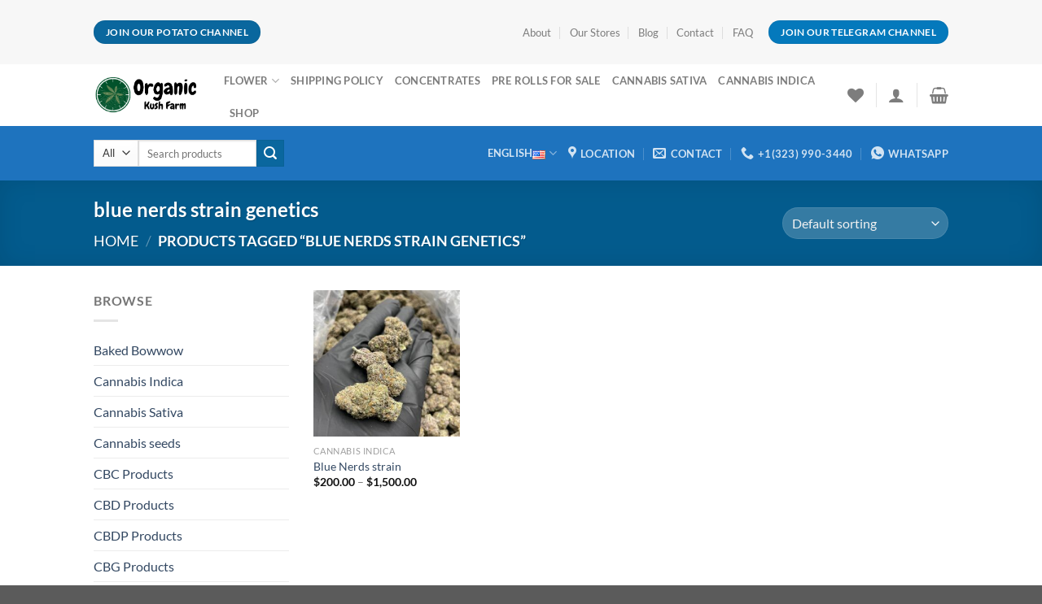

--- FILE ---
content_type: text/html; charset=UTF-8
request_url: https://organickushfarm.com/product-tag/blue-nerds-strain-genetics/
body_size: 54642
content:
<!DOCTYPE html>
<html lang="en-US" prefix="og: https://ogp.me/ns#" class="loading-site no-js">
<head><meta charset="UTF-8" /><script>if(navigator.userAgent.match(/MSIE|Internet Explorer/i)||navigator.userAgent.match(/Trident\/7\..*?rv:11/i)){var href=document.location.href;if(!href.match(/[?&]nowprocket/)){if(href.indexOf("?")==-1){if(href.indexOf("#")==-1){document.location.href=href+"?nowprocket=1"}else{document.location.href=href.replace("#","?nowprocket=1#")}}else{if(href.indexOf("#")==-1){document.location.href=href+"&nowprocket=1"}else{document.location.href=href.replace("#","&nowprocket=1#")}}}}</script><script>class RocketLazyLoadScripts{constructor(){this.v="1.2.3",this.triggerEvents=["keydown","mousedown","mousemove","touchmove","touchstart","touchend","wheel"],this.userEventHandler=this._triggerListener.bind(this),this.touchStartHandler=this._onTouchStart.bind(this),this.touchMoveHandler=this._onTouchMove.bind(this),this.touchEndHandler=this._onTouchEnd.bind(this),this.clickHandler=this._onClick.bind(this),this.interceptedClicks=[],window.addEventListener("pageshow",t=>{this.persisted=t.persisted}),window.addEventListener("DOMContentLoaded",()=>{this._preconnect3rdParties()}),this.delayedScripts={normal:[],async:[],defer:[]},this.trash=[],this.allJQueries=[]}_addUserInteractionListener(t){if(document.hidden){t._triggerListener();return}this.triggerEvents.forEach(e=>window.addEventListener(e,t.userEventHandler,{passive:!0})),window.addEventListener("touchstart",t.touchStartHandler,{passive:!0}),window.addEventListener("mousedown",t.touchStartHandler),document.addEventListener("visibilitychange",t.userEventHandler)}_removeUserInteractionListener(){this.triggerEvents.forEach(t=>window.removeEventListener(t,this.userEventHandler,{passive:!0})),document.removeEventListener("visibilitychange",this.userEventHandler)}_onTouchStart(t){"HTML"!==t.target.tagName&&(window.addEventListener("touchend",this.touchEndHandler),window.addEventListener("mouseup",this.touchEndHandler),window.addEventListener("touchmove",this.touchMoveHandler,{passive:!0}),window.addEventListener("mousemove",this.touchMoveHandler),t.target.addEventListener("click",this.clickHandler),this._renameDOMAttribute(t.target,"onclick","rocket-onclick"),this._pendingClickStarted())}_onTouchMove(t){window.removeEventListener("touchend",this.touchEndHandler),window.removeEventListener("mouseup",this.touchEndHandler),window.removeEventListener("touchmove",this.touchMoveHandler,{passive:!0}),window.removeEventListener("mousemove",this.touchMoveHandler),t.target.removeEventListener("click",this.clickHandler),this._renameDOMAttribute(t.target,"rocket-onclick","onclick"),this._pendingClickFinished()}_onTouchEnd(t){window.removeEventListener("touchend",this.touchEndHandler),window.removeEventListener("mouseup",this.touchEndHandler),window.removeEventListener("touchmove",this.touchMoveHandler,{passive:!0}),window.removeEventListener("mousemove",this.touchMoveHandler)}_onClick(t){t.target.removeEventListener("click",this.clickHandler),this._renameDOMAttribute(t.target,"rocket-onclick","onclick"),this.interceptedClicks.push(t),t.preventDefault(),t.stopPropagation(),t.stopImmediatePropagation(),this._pendingClickFinished()}_replayClicks(){window.removeEventListener("touchstart",this.touchStartHandler,{passive:!0}),window.removeEventListener("mousedown",this.touchStartHandler),this.interceptedClicks.forEach(t=>{t.target.dispatchEvent(new MouseEvent("click",{view:t.view,bubbles:!0,cancelable:!0}))})}_waitForPendingClicks(){return new Promise(t=>{this._isClickPending?this._pendingClickFinished=t:t()})}_pendingClickStarted(){this._isClickPending=!0}_pendingClickFinished(){this._isClickPending=!1}_renameDOMAttribute(t,e,r){t.hasAttribute&&t.hasAttribute(e)&&(event.target.setAttribute(r,event.target.getAttribute(e)),event.target.removeAttribute(e))}_triggerListener(){this._removeUserInteractionListener(this),"loading"===document.readyState?document.addEventListener("DOMContentLoaded",this._loadEverythingNow.bind(this)):this._loadEverythingNow()}_preconnect3rdParties(){let t=[];document.querySelectorAll("script[type=rocketlazyloadscript]").forEach(e=>{if(e.hasAttribute("src")){let r=new URL(e.src).origin;r!==location.origin&&t.push({src:r,crossOrigin:e.crossOrigin||"module"===e.getAttribute("data-rocket-type")})}}),t=[...new Map(t.map(t=>[JSON.stringify(t),t])).values()],this._batchInjectResourceHints(t,"preconnect")}async _loadEverythingNow(){this.lastBreath=Date.now(),this._delayEventListeners(this),this._delayJQueryReady(this),this._handleDocumentWrite(),this._registerAllDelayedScripts(),this._preloadAllScripts(),await this._loadScriptsFromList(this.delayedScripts.normal),await this._loadScriptsFromList(this.delayedScripts.defer),await this._loadScriptsFromList(this.delayedScripts.async);try{await this._triggerDOMContentLoaded(),await this._triggerWindowLoad()}catch(t){console.error(t)}window.dispatchEvent(new Event("rocket-allScriptsLoaded")),this._waitForPendingClicks().then(()=>{this._replayClicks()}),this._emptyTrash()}_registerAllDelayedScripts(){document.querySelectorAll("script[type=rocketlazyloadscript]").forEach(t=>{t.hasAttribute("data-rocket-src")?t.hasAttribute("async")&&!1!==t.async?this.delayedScripts.async.push(t):t.hasAttribute("defer")&&!1!==t.defer||"module"===t.getAttribute("data-rocket-type")?this.delayedScripts.defer.push(t):this.delayedScripts.normal.push(t):this.delayedScripts.normal.push(t)})}async _transformScript(t){return new Promise((await this._littleBreath(),navigator.userAgent.indexOf("Firefox/")>0||""===navigator.vendor)?e=>{let r=document.createElement("script");[...t.attributes].forEach(t=>{let e=t.nodeName;"type"!==e&&("data-rocket-type"===e&&(e="type"),"data-rocket-src"===e&&(e="src"),r.setAttribute(e,t.nodeValue))}),t.text&&(r.text=t.text),r.hasAttribute("src")?(r.addEventListener("load",e),r.addEventListener("error",e)):(r.text=t.text,e());try{t.parentNode.replaceChild(r,t)}catch(i){e()}}:async e=>{function r(){t.setAttribute("data-rocket-status","failed"),e()}try{let i=t.getAttribute("data-rocket-type"),n=t.getAttribute("data-rocket-src");t.text,i?(t.type=i,t.removeAttribute("data-rocket-type")):t.removeAttribute("type"),t.addEventListener("load",function r(){t.setAttribute("data-rocket-status","executed"),e()}),t.addEventListener("error",r),n?(t.removeAttribute("data-rocket-src"),t.src=n):t.src="data:text/javascript;base64,"+window.btoa(unescape(encodeURIComponent(t.text)))}catch(s){r()}})}async _loadScriptsFromList(t){let e=t.shift();return e&&e.isConnected?(await this._transformScript(e),this._loadScriptsFromList(t)):Promise.resolve()}_preloadAllScripts(){this._batchInjectResourceHints([...this.delayedScripts.normal,...this.delayedScripts.defer,...this.delayedScripts.async],"preload")}_batchInjectResourceHints(t,e){var r=document.createDocumentFragment();t.forEach(t=>{let i=t.getAttribute&&t.getAttribute("data-rocket-src")||t.src;if(i){let n=document.createElement("link");n.href=i,n.rel=e,"preconnect"!==e&&(n.as="script"),t.getAttribute&&"module"===t.getAttribute("data-rocket-type")&&(n.crossOrigin=!0),t.crossOrigin&&(n.crossOrigin=t.crossOrigin),t.integrity&&(n.integrity=t.integrity),r.appendChild(n),this.trash.push(n)}}),document.head.appendChild(r)}_delayEventListeners(t){let e={};function r(t,r){!function t(r){!e[r]&&(e[r]={originalFunctions:{add:r.addEventListener,remove:r.removeEventListener},eventsToRewrite:[]},r.addEventListener=function(){arguments[0]=i(arguments[0]),e[r].originalFunctions.add.apply(r,arguments)},r.removeEventListener=function(){arguments[0]=i(arguments[0]),e[r].originalFunctions.remove.apply(r,arguments)});function i(t){return e[r].eventsToRewrite.indexOf(t)>=0?"rocket-"+t:t}}(t),e[t].eventsToRewrite.push(r)}function i(t,e){let r=t[e];Object.defineProperty(t,e,{get:()=>r||function(){},set(i){t["rocket"+e]=r=i}})}r(document,"DOMContentLoaded"),r(window,"DOMContentLoaded"),r(window,"load"),r(window,"pageshow"),r(document,"readystatechange"),i(document,"onreadystatechange"),i(window,"onload"),i(window,"onpageshow")}_delayJQueryReady(t){let e;function r(r){if(r&&r.fn&&!t.allJQueries.includes(r)){r.fn.ready=r.fn.init.prototype.ready=function(e){return t.domReadyFired?e.bind(document)(r):document.addEventListener("rocket-DOMContentLoaded",()=>e.bind(document)(r)),r([])};let i=r.fn.on;r.fn.on=r.fn.init.prototype.on=function(){if(this[0]===window){function t(t){return t.split(" ").map(t=>"load"===t||0===t.indexOf("load.")?"rocket-jquery-load":t).join(" ")}"string"==typeof arguments[0]||arguments[0]instanceof String?arguments[0]=t(arguments[0]):"object"==typeof arguments[0]&&Object.keys(arguments[0]).forEach(e=>{let r=arguments[0][e];delete arguments[0][e],arguments[0][t(e)]=r})}return i.apply(this,arguments),this},t.allJQueries.push(r)}e=r}r(window.jQuery),Object.defineProperty(window,"jQuery",{get:()=>e,set(t){r(t)}})}async _triggerDOMContentLoaded(){this.domReadyFired=!0,await this._littleBreath(),document.dispatchEvent(new Event("rocket-DOMContentLoaded")),await this._littleBreath(),window.dispatchEvent(new Event("rocket-DOMContentLoaded")),await this._littleBreath(),document.dispatchEvent(new Event("rocket-readystatechange")),await this._littleBreath(),document.rocketonreadystatechange&&document.rocketonreadystatechange()}async _triggerWindowLoad(){await this._littleBreath(),window.dispatchEvent(new Event("rocket-load")),await this._littleBreath(),window.rocketonload&&window.rocketonload(),await this._littleBreath(),this.allJQueries.forEach(t=>t(window).trigger("rocket-jquery-load")),await this._littleBreath();let t=new Event("rocket-pageshow");t.persisted=this.persisted,window.dispatchEvent(t),await this._littleBreath(),window.rocketonpageshow&&window.rocketonpageshow({persisted:this.persisted})}_handleDocumentWrite(){let t=new Map;document.write=document.writeln=function(e){let r=document.currentScript;r||console.error("WPRocket unable to document.write this: "+e);let i=document.createRange(),n=r.parentElement,s=t.get(r);void 0===s&&(s=r.nextSibling,t.set(r,s));let a=document.createDocumentFragment();i.setStart(a,0),a.appendChild(i.createContextualFragment(e)),n.insertBefore(a,s)}}async _littleBreath(){Date.now()-this.lastBreath>45&&(await this._requestAnimFrame(),this.lastBreath=Date.now())}async _requestAnimFrame(){return document.hidden?new Promise(t=>setTimeout(t)):new Promise(t=>requestAnimationFrame(t))}_emptyTrash(){this.trash.forEach(t=>t.remove())}static run(){let t=new RocketLazyLoadScripts;t._addUserInteractionListener(t)}}RocketLazyLoadScripts.run();</script>
	
	<link rel="profile" href="http://gmpg.org/xfn/11" />
	<link rel="pingback" href="https://organickushfarm.com/xmlrpc.php" />

					<script type="rocketlazyloadscript">document.documentElement.className = document.documentElement.className + ' yes-js js_active js'</script>
				<script type="rocketlazyloadscript">(function(html){html.className = html.className.replace(/\bno-js\b/,'js')})(document.documentElement);</script>
<meta name="viewport" content="width=device-width, initial-scale=1" />
<!-- Search Engine Optimization by Rank Math PRO - https://rankmath.com/ -->
<title>blue nerds strain genetics - Organic Kush FArms</title><link rel="stylesheet" href="https://organickushfarm.com/wp-content/cache/min/1/97a5fd2c54697f7590c3043621277ade.css" media="all" data-minify="1" />
<meta name="robots" content="follow, noindex"/>
<meta property="og:locale" content="en_US" />
<meta property="og:type" content="article" />
<meta property="og:title" content="blue nerds strain genetics - Organic Kush FArms" />
<meta property="og:url" content="https://organickushfarm.com/product-tag/blue-nerds-strain-genetics/" />
<meta property="og:site_name" content="Organic Kush FArms " />
<meta name="twitter:card" content="summary_large_image" />
<meta name="twitter:title" content="blue nerds strain genetics - Organic Kush FArms" />
<meta name="twitter:label1" content="Products" />
<meta name="twitter:data1" content="1" />
<script type="application/ld+json" class="rank-math-schema-pro">{"@context":"https://schema.org","@graph":[{"@type":"Organization","@id":"https://organickushfarm.com/#organization","name":"Organic Kush FArms "},{"@type":"WebSite","@id":"https://organickushfarm.com/#website","url":"https://organickushfarm.com","name":"Organic Kush FArms ","publisher":{"@id":"https://organickushfarm.com/#organization"},"inLanguage":"en-US"},{"@type":"CollectionPage","@id":"https://organickushfarm.com/product-tag/blue-nerds-strain-genetics/#webpage","url":"https://organickushfarm.com/product-tag/blue-nerds-strain-genetics/","name":"blue nerds strain genetics - Organic Kush FArms","isPartOf":{"@id":"https://organickushfarm.com/#website"},"inLanguage":"en-US"}]}</script>
<!-- /Rank Math WordPress SEO plugin -->

<link rel='dns-prefetch' href='//www.googletagmanager.com' />
<link rel='prefetch' href='https://organickushfarm.com/wp-content/themes/flatsome/assets/js/flatsome.js?ver=a0a7aee297766598a20e' />
<link rel='prefetch' href='https://organickushfarm.com/wp-content/themes/flatsome/assets/js/chunk.slider.js?ver=3.18.7' />
<link rel='prefetch' href='https://organickushfarm.com/wp-content/themes/flatsome/assets/js/chunk.popups.js?ver=3.18.7' />
<link rel='prefetch' href='https://organickushfarm.com/wp-content/themes/flatsome/assets/js/chunk.tooltips.js?ver=3.18.7' />
<link rel='prefetch' href='https://organickushfarm.com/wp-content/themes/flatsome/assets/js/woocommerce.js?ver=49415fe6a9266f32f1f2' />
<link rel="alternate" type="application/rss+xml" title="Organic Kush FArms  &raquo; Feed" href="https://organickushfarm.com/feed/" />
<link rel="alternate" type="application/rss+xml" title="Organic Kush FArms  &raquo; Comments Feed" href="https://organickushfarm.com/comments/feed/" />
<link rel="alternate" type="application/rss+xml" title="Organic Kush FArms  &raquo; blue nerds strain genetics Tag Feed" href="https://organickushfarm.com/product-tag/blue-nerds-strain-genetics/feed/" />
        <style>
                
        </style>
        <script type="rocketlazyloadscript" data-rocket-type="text/javascript">
/* <![CDATA[ */
window._wpemojiSettings = {"baseUrl":"https:\/\/s.w.org\/images\/core\/emoji\/15.0.3\/72x72\/","ext":".png","svgUrl":"https:\/\/s.w.org\/images\/core\/emoji\/15.0.3\/svg\/","svgExt":".svg","source":{"concatemoji":"https:\/\/organickushfarm.com\/wp-includes\/js\/wp-emoji-release.min.js?ver=6.6.1"}};
/*! This file is auto-generated */
!function(i,n){var o,s,e;function c(e){try{var t={supportTests:e,timestamp:(new Date).valueOf()};sessionStorage.setItem(o,JSON.stringify(t))}catch(e){}}function p(e,t,n){e.clearRect(0,0,e.canvas.width,e.canvas.height),e.fillText(t,0,0);var t=new Uint32Array(e.getImageData(0,0,e.canvas.width,e.canvas.height).data),r=(e.clearRect(0,0,e.canvas.width,e.canvas.height),e.fillText(n,0,0),new Uint32Array(e.getImageData(0,0,e.canvas.width,e.canvas.height).data));return t.every(function(e,t){return e===r[t]})}function u(e,t,n){switch(t){case"flag":return n(e,"\ud83c\udff3\ufe0f\u200d\u26a7\ufe0f","\ud83c\udff3\ufe0f\u200b\u26a7\ufe0f")?!1:!n(e,"\ud83c\uddfa\ud83c\uddf3","\ud83c\uddfa\u200b\ud83c\uddf3")&&!n(e,"\ud83c\udff4\udb40\udc67\udb40\udc62\udb40\udc65\udb40\udc6e\udb40\udc67\udb40\udc7f","\ud83c\udff4\u200b\udb40\udc67\u200b\udb40\udc62\u200b\udb40\udc65\u200b\udb40\udc6e\u200b\udb40\udc67\u200b\udb40\udc7f");case"emoji":return!n(e,"\ud83d\udc26\u200d\u2b1b","\ud83d\udc26\u200b\u2b1b")}return!1}function f(e,t,n){var r="undefined"!=typeof WorkerGlobalScope&&self instanceof WorkerGlobalScope?new OffscreenCanvas(300,150):i.createElement("canvas"),a=r.getContext("2d",{willReadFrequently:!0}),o=(a.textBaseline="top",a.font="600 32px Arial",{});return e.forEach(function(e){o[e]=t(a,e,n)}),o}function t(e){var t=i.createElement("script");t.src=e,t.defer=!0,i.head.appendChild(t)}"undefined"!=typeof Promise&&(o="wpEmojiSettingsSupports",s=["flag","emoji"],n.supports={everything:!0,everythingExceptFlag:!0},e=new Promise(function(e){i.addEventListener("DOMContentLoaded",e,{once:!0})}),new Promise(function(t){var n=function(){try{var e=JSON.parse(sessionStorage.getItem(o));if("object"==typeof e&&"number"==typeof e.timestamp&&(new Date).valueOf()<e.timestamp+604800&&"object"==typeof e.supportTests)return e.supportTests}catch(e){}return null}();if(!n){if("undefined"!=typeof Worker&&"undefined"!=typeof OffscreenCanvas&&"undefined"!=typeof URL&&URL.createObjectURL&&"undefined"!=typeof Blob)try{var e="postMessage("+f.toString()+"("+[JSON.stringify(s),u.toString(),p.toString()].join(",")+"));",r=new Blob([e],{type:"text/javascript"}),a=new Worker(URL.createObjectURL(r),{name:"wpTestEmojiSupports"});return void(a.onmessage=function(e){c(n=e.data),a.terminate(),t(n)})}catch(e){}c(n=f(s,u,p))}t(n)}).then(function(e){for(var t in e)n.supports[t]=e[t],n.supports.everything=n.supports.everything&&n.supports[t],"flag"!==t&&(n.supports.everythingExceptFlag=n.supports.everythingExceptFlag&&n.supports[t]);n.supports.everythingExceptFlag=n.supports.everythingExceptFlag&&!n.supports.flag,n.DOMReady=!1,n.readyCallback=function(){n.DOMReady=!0}}).then(function(){return e}).then(function(){var e;n.supports.everything||(n.readyCallback(),(e=n.source||{}).concatemoji?t(e.concatemoji):e.wpemoji&&e.twemoji&&(t(e.twemoji),t(e.wpemoji)))}))}((window,document),window._wpemojiSettings);
/* ]]> */
</script>
<style id='wp-emoji-styles-inline-css' type='text/css'>

	img.wp-smiley, img.emoji {
		display: inline !important;
		border: none !important;
		box-shadow: none !important;
		height: 1em !important;
		width: 1em !important;
		margin: 0 0.07em !important;
		vertical-align: -0.1em !important;
		background: none !important;
		padding: 0 !important;
	}
</style>
<style id='wp-block-library-inline-css' type='text/css'>
:root{--wp-admin-theme-color:#007cba;--wp-admin-theme-color--rgb:0,124,186;--wp-admin-theme-color-darker-10:#006ba1;--wp-admin-theme-color-darker-10--rgb:0,107,161;--wp-admin-theme-color-darker-20:#005a87;--wp-admin-theme-color-darker-20--rgb:0,90,135;--wp-admin-border-width-focus:2px;--wp-block-synced-color:#7a00df;--wp-block-synced-color--rgb:122,0,223;--wp-bound-block-color:var(--wp-block-synced-color)}@media (min-resolution:192dpi){:root{--wp-admin-border-width-focus:1.5px}}.wp-element-button{cursor:pointer}:root{--wp--preset--font-size--normal:16px;--wp--preset--font-size--huge:42px}:root .has-very-light-gray-background-color{background-color:#eee}:root .has-very-dark-gray-background-color{background-color:#313131}:root .has-very-light-gray-color{color:#eee}:root .has-very-dark-gray-color{color:#313131}:root .has-vivid-green-cyan-to-vivid-cyan-blue-gradient-background{background:linear-gradient(135deg,#00d084,#0693e3)}:root .has-purple-crush-gradient-background{background:linear-gradient(135deg,#34e2e4,#4721fb 50%,#ab1dfe)}:root .has-hazy-dawn-gradient-background{background:linear-gradient(135deg,#faaca8,#dad0ec)}:root .has-subdued-olive-gradient-background{background:linear-gradient(135deg,#fafae1,#67a671)}:root .has-atomic-cream-gradient-background{background:linear-gradient(135deg,#fdd79a,#004a59)}:root .has-nightshade-gradient-background{background:linear-gradient(135deg,#330968,#31cdcf)}:root .has-midnight-gradient-background{background:linear-gradient(135deg,#020381,#2874fc)}.has-regular-font-size{font-size:1em}.has-larger-font-size{font-size:2.625em}.has-normal-font-size{font-size:var(--wp--preset--font-size--normal)}.has-huge-font-size{font-size:var(--wp--preset--font-size--huge)}.has-text-align-center{text-align:center}.has-text-align-left{text-align:left}.has-text-align-right{text-align:right}#end-resizable-editor-section{display:none}.aligncenter{clear:both}.items-justified-left{justify-content:flex-start}.items-justified-center{justify-content:center}.items-justified-right{justify-content:flex-end}.items-justified-space-between{justify-content:space-between}.screen-reader-text{border:0;clip:rect(1px,1px,1px,1px);clip-path:inset(50%);height:1px;margin:-1px;overflow:hidden;padding:0;position:absolute;width:1px;word-wrap:normal!important}.screen-reader-text:focus{background-color:#ddd;clip:auto!important;clip-path:none;color:#444;display:block;font-size:1em;height:auto;left:5px;line-height:normal;padding:15px 23px 14px;text-decoration:none;top:5px;width:auto;z-index:100000}html :where(.has-border-color){border-style:solid}html :where([style*=border-top-color]){border-top-style:solid}html :where([style*=border-right-color]){border-right-style:solid}html :where([style*=border-bottom-color]){border-bottom-style:solid}html :where([style*=border-left-color]){border-left-style:solid}html :where([style*=border-width]){border-style:solid}html :where([style*=border-top-width]){border-top-style:solid}html :where([style*=border-right-width]){border-right-style:solid}html :where([style*=border-bottom-width]){border-bottom-style:solid}html :where([style*=border-left-width]){border-left-style:solid}html :where(img[class*=wp-image-]){height:auto;max-width:100%}:where(figure){margin:0 0 1em}html :where(.is-position-sticky){--wp-admin--admin-bar--position-offset:var(--wp-admin--admin-bar--height,0px)}@media screen and (max-width:600px){html :where(.is-position-sticky){--wp-admin--admin-bar--position-offset:0px}}
</style>

<style id='woocommerce-inline-inline-css' type='text/css'>
.woocommerce form .form-row .required { visibility: visible; }
</style>





<style id='flatsome-main-inline-css' type='text/css'>
@font-face {
				font-family: "fl-icons";
				font-display: block;
				src: url(https://organickushfarm.com/wp-content/themes/flatsome/assets/css/icons/fl-icons.eot?v=3.18.7);
				src:
					url(https://organickushfarm.com/wp-content/themes/flatsome/assets/css/icons/fl-icons.eot#iefix?v=3.18.7) format("embedded-opentype"),
					url(https://organickushfarm.com/wp-content/themes/flatsome/assets/css/icons/fl-icons.woff2?v=3.18.7) format("woff2"),
					url(https://organickushfarm.com/wp-content/themes/flatsome/assets/css/icons/fl-icons.ttf?v=3.18.7) format("truetype"),
					url(https://organickushfarm.com/wp-content/themes/flatsome/assets/css/icons/fl-icons.woff?v=3.18.7) format("woff"),
					url(https://organickushfarm.com/wp-content/themes/flatsome/assets/css/icons/fl-icons.svg?v=3.18.7#fl-icons) format("svg");
			}
</style>


<style id='rocket-lazyload-inline-css' type='text/css'>
.rll-youtube-player{position:relative;padding-bottom:56.23%;height:0;overflow:hidden;max-width:100%;}.rll-youtube-player:focus-within{outline: 2px solid currentColor;outline-offset: 5px;}.rll-youtube-player iframe{position:absolute;top:0;left:0;width:100%;height:100%;z-index:100;background:0 0}.rll-youtube-player img{bottom:0;display:block;left:0;margin:auto;max-width:100%;width:100%;position:absolute;right:0;top:0;border:none;height:auto;-webkit-transition:.4s all;-moz-transition:.4s all;transition:.4s all}.rll-youtube-player img:hover{-webkit-filter:brightness(75%)}.rll-youtube-player .play{height:100%;width:100%;left:0;top:0;position:absolute;background:url(https://organickushfarm.com/wp-content/plugins/wp-rocket/assets/img/youtube.png) no-repeat center;background-color: transparent !important;cursor:pointer;border:none;}
</style>
<script type="rocketlazyloadscript" data-rocket-type="text/javascript">
            window._nslDOMReady = function (callback) {
                if ( document.readyState === "complete" || document.readyState === "interactive" ) {
                    callback();
                } else {
                    document.addEventListener( "DOMContentLoaded", callback );
                }
            };
            </script><script type="rocketlazyloadscript" data-rocket-type="text/javascript" data-rocket-src="https://organickushfarm.com/wp-includes/js/jquery/jquery.min.js?ver=3.7.1" id="jquery-core-js" defer></script>
<script type="rocketlazyloadscript" data-rocket-type="text/javascript" data-rocket-src="https://organickushfarm.com/wp-includes/js/jquery/jquery-migrate.min.js?ver=3.4.1" id="jquery-migrate-js" defer></script>
<script type="text/javascript" id="cx-script-js-extra">
/* <![CDATA[ */
var cx_data = {"site_url":"https:\/\/organickushfarm.com","nonce":"f56e17cdaa","url":"https:\/\/organickushfarm.com\/wp-admin\/admin-ajax.php"};
/* ]]> */
</script>
<script type="rocketlazyloadscript" data-rocket-type="text/javascript" data-rocket-src="https://organickushfarm.com/wp-content/plugins/coupon-x-discount-pop-up/assets/js/frontend.min.js?ver=1.3.2" id="cx-script-js" defer="defer" data-wp-strategy="defer"></script>
<script type="rocketlazyloadscript" data-rocket-type="text/javascript" data-rocket-src="https://organickushfarm.com/wp-content/plugins/woocommerce/assets/js/jquery-blockui/jquery.blockUI.min.js?ver=2.7.0-wc.9.1.5" id="jquery-blockui-js" data-wp-strategy="defer" defer></script>
<script type="text/javascript" id="wc-add-to-cart-js-extra">
/* <![CDATA[ */
var wc_add_to_cart_params = {"ajax_url":"\/wp-admin\/admin-ajax.php","wc_ajax_url":"\/?wc-ajax=%%endpoint%%","i18n_view_cart":"View cart","cart_url":"https:\/\/organickushfarm.com\/cart\/","is_cart":"","cart_redirect_after_add":"no"};
/* ]]> */
</script>
<script type="rocketlazyloadscript" data-rocket-type="text/javascript" data-rocket-src="https://organickushfarm.com/wp-content/plugins/woocommerce/assets/js/frontend/add-to-cart.min.js?ver=9.1.5" id="wc-add-to-cart-js" defer="defer" data-wp-strategy="defer"></script>
<script type="rocketlazyloadscript" data-rocket-type="text/javascript" data-rocket-src="https://organickushfarm.com/wp-content/plugins/woocommerce/assets/js/js-cookie/js.cookie.min.js?ver=2.1.4-wc.9.1.5" id="js-cookie-js" data-wp-strategy="defer" defer></script>
<script type="text/javascript" id="WCPAY_ASSETS-js-extra">
/* <![CDATA[ */
var wcpayAssets = {"url":"https:\/\/organickushfarm.com\/wp-content\/plugins\/woocommerce-payments\/dist\/"};
/* ]]> */
</script>

<!-- Google tag (gtag.js) snippet added by Site Kit -->
<!-- Google Analytics snippet added by Site Kit -->
<script type="rocketlazyloadscript" data-rocket-type="text/javascript" data-rocket-src="https://www.googletagmanager.com/gtag/js?id=G-2G565F5D68" id="google_gtagjs-js" async></script>
<script type="rocketlazyloadscript" data-rocket-type="text/javascript" id="google_gtagjs-js-after">
/* <![CDATA[ */
window.dataLayer = window.dataLayer || [];function gtag(){dataLayer.push(arguments);}
gtag("set","linker",{"domains":["organickushfarm.com"]});
gtag("js", new Date());
gtag("set", "developer_id.dZTNiMT", true);
gtag("config", "G-2G565F5D68");
/* ]]> */
</script>
<link rel="https://api.w.org/" href="https://organickushfarm.com/wp-json/" /><link rel="alternate" title="JSON" type="application/json" href="https://organickushfarm.com/wp-json/wp/v2/product_tag/9302" /><link rel="EditURI" type="application/rsd+xml" title="RSD" href="https://organickushfarm.com/xmlrpc.php?rsd" />
<meta name="generator" content="WordPress 6.6.1" />
<meta name="generator" content="Site Kit by Google 1.168.0" /><meta name="google-site-verification" content="FLHWsvJuqirasd6Ih6z5g7faN5GspY2oTCZr0HsxKwU" /><style>.bg{opacity: 0; transition: opacity 1s; -webkit-transition: opacity 1s;} .bg-loaded{opacity: 1;}</style>	<noscript><style>.woocommerce-product-gallery{ opacity: 1 !important; }</style></noscript>
	<meta name="google-site-verification" content="2R9azR-WgcjT3vAKMC7hCPI1YjZBC_AlF9eycsxWE-8"><meta name="generator" content="Elementor 3.23.4; features: e_optimized_css_loading, additional_custom_breakpoints, e_lazyload; settings: css_print_method-external, google_font-enabled, font_display-swap">
			<style>
				.e-con.e-parent:nth-of-type(n+4):not(.e-lazyloaded):not(.e-no-lazyload),
				.e-con.e-parent:nth-of-type(n+4):not(.e-lazyloaded):not(.e-no-lazyload) * {
					background-image: none !important;
				}
				@media screen and (max-height: 1024px) {
					.e-con.e-parent:nth-of-type(n+3):not(.e-lazyloaded):not(.e-no-lazyload),
					.e-con.e-parent:nth-of-type(n+3):not(.e-lazyloaded):not(.e-no-lazyload) * {
						background-image: none !important;
					}
				}
				@media screen and (max-height: 640px) {
					.e-con.e-parent:nth-of-type(n+2):not(.e-lazyloaded):not(.e-no-lazyload),
					.e-con.e-parent:nth-of-type(n+2):not(.e-lazyloaded):not(.e-no-lazyload) * {
						background-image: none !important;
					}
				}
			</style>
			<style id='wp-fonts-local' type='text/css'>
@font-face{font-family:Inter;font-style:normal;font-weight:300 900;font-display:fallback;src:url('https://organickushfarm.com/wp-content/plugins/woocommerce/assets/fonts/Inter-VariableFont_slnt,wght.woff2') format('woff2');font-stretch:normal;}
@font-face{font-family:Cardo;font-style:normal;font-weight:400;font-display:fallback;src:url('https://organickushfarm.com/wp-content/plugins/woocommerce/assets/fonts/cardo_normal_400.woff2') format('woff2');}
</style>
<link rel="icon" href="https://organickushfarm.com/wp-content/uploads/2024/04/cropped-OKF-32x32.png" sizes="32x32" />
<link rel="icon" href="https://organickushfarm.com/wp-content/uploads/2024/04/cropped-OKF-192x192.png" sizes="192x192" />
<link rel="apple-touch-icon" href="https://organickushfarm.com/wp-content/uploads/2024/04/cropped-OKF-180x180.png" />
<meta name="msapplication-TileImage" content="https://organickushfarm.com/wp-content/uploads/2024/04/cropped-OKF-270x270.png" />
<style id="custom-css" type="text/css">:root {--primary-color: #0479bc;--fs-color-primary: #0479bc;--fs-color-secondary: #0a679e;--fs-color-success: #7a9c59;--fs-color-alert: #b20000;--fs-experimental-link-color: #334862;--fs-experimental-link-color-hover: #111;}.tooltipster-base {--tooltip-color: #fff;--tooltip-bg-color: #000;}.off-canvas-right .mfp-content, .off-canvas-left .mfp-content {--drawer-width: 300px;}.off-canvas .mfp-content.off-canvas-cart {--drawer-width: 360px;}.header-main{height: 76px}#logo img{max-height: 76px}#logo{width:130px;}.header-bottom{min-height: 33px}.header-top{min-height: 79px}.transparent .header-main{height: 90px}.transparent #logo img{max-height: 90px}.has-transparent + .page-title:first-of-type,.has-transparent + #main > .page-title,.has-transparent + #main > div > .page-title,.has-transparent + #main .page-header-wrapper:first-of-type .page-title{padding-top: 170px;}.header.show-on-scroll,.stuck .header-main{height:70px!important}.stuck #logo img{max-height: 70px!important}.search-form{ width: 90%;}.header-bottom {background-color: #1E73BE}.stuck .header-main .nav > li > a{line-height: 50px }.header-bottom-nav > li > a{line-height: 47px }@media (max-width: 549px) {.header-main{height: 70px}#logo img{max-height: 70px}}.nav-dropdown-has-arrow.nav-dropdown-has-border li.has-dropdown:before{border-bottom-color: #FFFFFF;}.nav .nav-dropdown{border-color: #FFFFFF }.nav-dropdown-has-arrow li.has-dropdown:after{border-bottom-color: #FFFFFF;}.nav .nav-dropdown{background-color: #FFFFFF}.header-top{background-color:#F7F7F7!important;}body{font-family: Lato, sans-serif;}body {font-weight: 400;font-style: normal;}.nav > li > a {font-family: Lato, sans-serif;}.mobile-sidebar-levels-2 .nav > li > ul > li > a {font-family: Lato, sans-serif;}.nav > li > a,.mobile-sidebar-levels-2 .nav > li > ul > li > a {font-weight: 700;font-style: normal;}h1,h2,h3,h4,h5,h6,.heading-font, .off-canvas-center .nav-sidebar.nav-vertical > li > a{font-family: Lato, sans-serif;}h1,h2,h3,h4,h5,h6,.heading-font,.banner h1,.banner h2 {font-weight: 700;font-style: normal;}.alt-font{font-family: "Dancing Script", sans-serif;}.alt-font {font-weight: 400!important;font-style: normal!important;}@media screen and (min-width: 550px){.products .box-vertical .box-image{min-width: 300px!important;width: 300px!important;}}.nav-vertical-fly-out > li + li {border-top-width: 1px; border-top-style: solid;}.label-new.menu-item > a:after{content:"New";}.label-hot.menu-item > a:after{content:"Hot";}.label-sale.menu-item > a:after{content:"Sale";}.label-popular.menu-item > a:after{content:"Popular";}</style>			<style>
				:root {
				--qlwapp-scheme-font-family:inherit;--qlwapp-scheme-font-size:18px;--qlwapp-scheme-icon-size:60px;--qlwapp-scheme-icon-font-size:24px;--qlwapp-scheme-box-message-word-break:break-all;				}
			</style>
			<style id="kirki-inline-styles">/* latin-ext */
@font-face {
  font-family: 'Lato';
  font-style: normal;
  font-weight: 400;
  font-display: swap;
  src: url(https://organickushfarm.com/wp-content/fonts/lato/S6uyw4BMUTPHjxAwXjeu.woff2) format('woff2');
  unicode-range: U+0100-02BA, U+02BD-02C5, U+02C7-02CC, U+02CE-02D7, U+02DD-02FF, U+0304, U+0308, U+0329, U+1D00-1DBF, U+1E00-1E9F, U+1EF2-1EFF, U+2020, U+20A0-20AB, U+20AD-20C0, U+2113, U+2C60-2C7F, U+A720-A7FF;
}
/* latin */
@font-face {
  font-family: 'Lato';
  font-style: normal;
  font-weight: 400;
  font-display: swap;
  src: url(https://organickushfarm.com/wp-content/fonts/lato/S6uyw4BMUTPHjx4wXg.woff2) format('woff2');
  unicode-range: U+0000-00FF, U+0131, U+0152-0153, U+02BB-02BC, U+02C6, U+02DA, U+02DC, U+0304, U+0308, U+0329, U+2000-206F, U+20AC, U+2122, U+2191, U+2193, U+2212, U+2215, U+FEFF, U+FFFD;
}
/* latin-ext */
@font-face {
  font-family: 'Lato';
  font-style: normal;
  font-weight: 700;
  font-display: swap;
  src: url(https://organickushfarm.com/wp-content/fonts/lato/S6u9w4BMUTPHh6UVSwaPGR_p.woff2) format('woff2');
  unicode-range: U+0100-02BA, U+02BD-02C5, U+02C7-02CC, U+02CE-02D7, U+02DD-02FF, U+0304, U+0308, U+0329, U+1D00-1DBF, U+1E00-1E9F, U+1EF2-1EFF, U+2020, U+20A0-20AB, U+20AD-20C0, U+2113, U+2C60-2C7F, U+A720-A7FF;
}
/* latin */
@font-face {
  font-family: 'Lato';
  font-style: normal;
  font-weight: 700;
  font-display: swap;
  src: url(https://organickushfarm.com/wp-content/fonts/lato/S6u9w4BMUTPHh6UVSwiPGQ.woff2) format('woff2');
  unicode-range: U+0000-00FF, U+0131, U+0152-0153, U+02BB-02BC, U+02C6, U+02DA, U+02DC, U+0304, U+0308, U+0329, U+2000-206F, U+20AC, U+2122, U+2191, U+2193, U+2212, U+2215, U+FEFF, U+FFFD;
}/* vietnamese */
@font-face {
  font-family: 'Dancing Script';
  font-style: normal;
  font-weight: 400;
  font-display: swap;
  src: url(https://organickushfarm.com/wp-content/fonts/dancing-script/If2cXTr6YS-zF4S-kcSWSVi_sxjsohD9F50Ruu7BMSo3Rep8ltA.woff2) format('woff2');
  unicode-range: U+0102-0103, U+0110-0111, U+0128-0129, U+0168-0169, U+01A0-01A1, U+01AF-01B0, U+0300-0301, U+0303-0304, U+0308-0309, U+0323, U+0329, U+1EA0-1EF9, U+20AB;
}
/* latin-ext */
@font-face {
  font-family: 'Dancing Script';
  font-style: normal;
  font-weight: 400;
  font-display: swap;
  src: url(https://organickushfarm.com/wp-content/fonts/dancing-script/If2cXTr6YS-zF4S-kcSWSVi_sxjsohD9F50Ruu7BMSo3ROp8ltA.woff2) format('woff2');
  unicode-range: U+0100-02BA, U+02BD-02C5, U+02C7-02CC, U+02CE-02D7, U+02DD-02FF, U+0304, U+0308, U+0329, U+1D00-1DBF, U+1E00-1E9F, U+1EF2-1EFF, U+2020, U+20A0-20AB, U+20AD-20C0, U+2113, U+2C60-2C7F, U+A720-A7FF;
}
/* latin */
@font-face {
  font-family: 'Dancing Script';
  font-style: normal;
  font-weight: 400;
  font-display: swap;
  src: url(https://organickushfarm.com/wp-content/fonts/dancing-script/If2cXTr6YS-zF4S-kcSWSVi_sxjsohD9F50Ruu7BMSo3Sup8.woff2) format('woff2');
  unicode-range: U+0000-00FF, U+0131, U+0152-0153, U+02BB-02BC, U+02C6, U+02DA, U+02DC, U+0304, U+0308, U+0329, U+2000-206F, U+20AC, U+2122, U+2191, U+2193, U+2212, U+2215, U+FEFF, U+FFFD;
}</style><noscript><style id="rocket-lazyload-nojs-css">.rll-youtube-player, [data-lazy-src]{display:none !important;}</style></noscript><style id="wpforms-css-vars-root">
				:root {
					--wpforms-field-border-radius: 3px;
--wpforms-field-border-style: solid;
--wpforms-field-border-size: 1px;
--wpforms-field-background-color: #ffffff;
--wpforms-field-border-color: rgba( 0, 0, 0, 0.25 );
--wpforms-field-border-color-spare: rgba( 0, 0, 0, 0.25 );
--wpforms-field-text-color: rgba( 0, 0, 0, 0.7 );
--wpforms-field-menu-color: #ffffff;
--wpforms-label-color: rgba( 0, 0, 0, 0.85 );
--wpforms-label-sublabel-color: rgba( 0, 0, 0, 0.55 );
--wpforms-label-error-color: #d63637;
--wpforms-button-border-radius: 3px;
--wpforms-button-border-style: none;
--wpforms-button-border-size: 1px;
--wpforms-button-background-color: #066aab;
--wpforms-button-border-color: #066aab;
--wpforms-button-text-color: #ffffff;
--wpforms-page-break-color: #066aab;
--wpforms-background-image: none;
--wpforms-background-position: center center;
--wpforms-background-repeat: no-repeat;
--wpforms-background-size: cover;
--wpforms-background-width: 100px;
--wpforms-background-height: 100px;
--wpforms-background-color: rgba( 0, 0, 0, 0 );
--wpforms-background-url: none;
--wpforms-container-padding: 0px;
--wpforms-container-border-style: none;
--wpforms-container-border-width: 1px;
--wpforms-container-border-color: #000000;
--wpforms-container-border-radius: 3px;
--wpforms-field-size-input-height: 43px;
--wpforms-field-size-input-spacing: 15px;
--wpforms-field-size-font-size: 16px;
--wpforms-field-size-line-height: 19px;
--wpforms-field-size-padding-h: 14px;
--wpforms-field-size-checkbox-size: 16px;
--wpforms-field-size-sublabel-spacing: 5px;
--wpforms-field-size-icon-size: 1;
--wpforms-label-size-font-size: 16px;
--wpforms-label-size-line-height: 19px;
--wpforms-label-size-sublabel-font-size: 14px;
--wpforms-label-size-sublabel-line-height: 17px;
--wpforms-button-size-font-size: 17px;
--wpforms-button-size-height: 41px;
--wpforms-button-size-padding-h: 15px;
--wpforms-button-size-margin-top: 10px;
--wpforms-container-shadow-size-box-shadow: none;

				}
			</style></head>

<body class="archive tax-product_tag term-blue-nerds-strain-genetics term-9302 theme-flatsome woocommerce woocommerce-page woocommerce-no-js lightbox nav-dropdown-has-arrow nav-dropdown-has-shadow nav-dropdown-has-border elementor-default elementor-kit-2172">

<meta name="google-site-verification" content="FLHWsvJuqirasd6Ih6z5g7faN5GspY2oTCZr0HsxKwU" />
<a class="skip-link screen-reader-text" href="#main">Skip to content</a>

<div id="wrapper">

	
	<header id="header" class="header has-sticky sticky-jump">
		<div class="header-wrapper">
			<div id="top-bar" class="header-top hide-for-sticky">
    <div class="flex-row container">
      <div class="flex-col hide-for-medium flex-left">
          <ul class="nav nav-left medium-nav-center nav-small  nav-divided">
              <li class="html header-button-2">
	<div class="header-button">
		<a href="https://dympt.org/organickushfarm" target="_blank" class="button secondary" rel="noopener"  style="border-radius:99px;">
    <span>Join our potato channel</span>
  </a>
	</div>
</li>
          </ul>
      </div>

      <div class="flex-col hide-for-medium flex-center">
          <ul class="nav nav-center nav-small  nav-divided">
                        </ul>
      </div>

      <div class="flex-col hide-for-medium flex-right">
         <ul class="nav top-bar-nav nav-right nav-small  nav-divided">
              <li id="menu-item-256" class="menu-item menu-item-type-post_type menu-item-object-page menu-item-256 menu-item-design-default"><a href="https://organickushfarm.com/elements/pages/about/" class="nav-top-link">About</a></li>
<li id="menu-item-233" class="menu-item menu-item-type-post_type menu-item-object-page menu-item-233 menu-item-design-default"><a href="https://organickushfarm.com/elements/pages/our-stores/" class="nav-top-link">Our Stores</a></li>
<li id="menu-item-257" class="menu-item menu-item-type-post_type menu-item-object-page menu-item-257 menu-item-design-default"><a href="https://organickushfarm.com/blog/" class="nav-top-link">Blog</a></li>
<li id="menu-item-258" class="menu-item menu-item-type-post_type menu-item-object-page menu-item-258 menu-item-design-default"><a href="https://organickushfarm.com/elements/pages/contact/" class="nav-top-link">Contact</a></li>
<li id="menu-item-270" class="menu-item menu-item-type-post_type menu-item-object-page menu-item-270 menu-item-design-default"><a href="https://organickushfarm.com/elements/pages/faq/" class="nav-top-link">FAQ</a></li>
<li class="html header-button-1">
	<div class="header-button">
		<a href="http://t.me/packdistrictokc" target="_blank" class="button primary" rel="noopener"  style="border-radius:99px;">
    <span>Join Our Telegram Channel</span>
  </a>
	</div>
</li>
          </ul>
      </div>

            <div class="flex-col show-for-medium flex-grow">
          <ul class="nav nav-center nav-small mobile-nav  nav-divided">
              <li class="html header-button-1">
	<div class="header-button">
		<a href="http://t.me/packdistrictokc" target="_blank" class="button primary" rel="noopener"  style="border-radius:99px;">
    <span>Join Our Telegram Channel</span>
  </a>
	</div>
</li>
<li class="html header-button-2">
	<div class="header-button">
		<a href="https://dympt.org/organickushfarm" target="_blank" class="button secondary" rel="noopener"  style="border-radius:99px;">
    <span>Join our potato channel</span>
  </a>
	</div>
</li>
          </ul>
      </div>
      
    </div>
</div>
<div id="masthead" class="header-main ">
      <div class="header-inner flex-row container logo-left medium-logo-left" role="navigation">

          <!-- Logo -->
          <div id="logo" class="flex-col logo">
            
<!-- Header logo -->
<a href="https://organickushfarm.com/" title="Organic Kush FArms  - buy weed online" rel="home">
		<img fetchpriority="high" width="407" height="149" src="data:image/svg+xml,%3Csvg%20xmlns='http://www.w3.org/2000/svg'%20viewBox='0%200%20407%20149'%3E%3C/svg%3E" class="header_logo header-logo" alt="Organic Kush FArms " data-lazy-src="https://organickushfarm.com/wp-content/uploads/2024/04/OKF-logo-2-e1714316637639.png"/><noscript><img fetchpriority="high" width="407" height="149" src="https://organickushfarm.com/wp-content/uploads/2024/04/OKF-logo-2-e1714316637639.png" class="header_logo header-logo" alt="Organic Kush FArms "/></noscript><img  width="407" height="149" src="data:image/svg+xml,%3Csvg%20xmlns='http://www.w3.org/2000/svg'%20viewBox='0%200%20407%20149'%3E%3C/svg%3E" class="header-logo-dark" alt="Organic Kush FArms " data-lazy-src="https://organickushfarm.com/wp-content/uploads/2024/04/OKF-logo-2-e1714316637639.png"/><noscript><img  width="407" height="149" src="https://organickushfarm.com/wp-content/uploads/2024/04/OKF-logo-2-e1714316637639.png" class="header-logo-dark" alt="Organic Kush FArms "/></noscript></a>
          </div>

          <!-- Mobile Left Elements -->
          <div class="flex-col show-for-medium flex-left">
            <ul class="mobile-nav nav nav-left ">
                          </ul>
          </div>

          <!-- Left Elements -->
          <div class="flex-col hide-for-medium flex-left
            flex-grow">
            <ul class="header-nav header-nav-main nav nav-left  nav-uppercase" >
              <li id="menu-item-2427" class="menu-item menu-item-type-taxonomy menu-item-object-product_cat menu-item-has-children menu-item-2427 menu-item-design-default has-dropdown"><a href="https://organickushfarm.com/product-category/flower/" class="nav-top-link" aria-expanded="false" aria-haspopup="menu">Flower<i class="icon-angle-down" ></i></a>
<ul class="sub-menu nav-dropdown nav-dropdown-simple">
	<li id="menu-item-7509" class="menu-item menu-item-type-taxonomy menu-item-object-product_cat menu-item-7509"><a href="https://organickushfarm.com/product-category/cbc-products/">CBC Products</a></li>
	<li id="menu-item-7511" class="menu-item menu-item-type-taxonomy menu-item-object-product_cat menu-item-7511"><a href="https://organickushfarm.com/product-category/cbd-products/">CBD Products</a></li>
	<li id="menu-item-7512" class="menu-item menu-item-type-taxonomy menu-item-object-product_cat menu-item-7512"><a href="https://organickushfarm.com/product-category/cbdp-products/">CBDP Products</a></li>
	<li id="menu-item-7513" class="menu-item menu-item-type-taxonomy menu-item-object-product_cat menu-item-7513"><a href="https://organickushfarm.com/product-category/cbg-products/">CBG Products</a></li>
	<li id="menu-item-7514" class="menu-item menu-item-type-taxonomy menu-item-object-product_cat menu-item-7514"><a href="https://organickushfarm.com/product-category/cbn-products/">CBN Products</a></li>
	<li id="menu-item-7515" class="menu-item menu-item-type-taxonomy menu-item-object-product_cat menu-item-7515"><a href="https://organickushfarm.com/product-category/cbno-products/">CBNO Products</a></li>
	<li id="menu-item-7517" class="menu-item menu-item-type-taxonomy menu-item-object-product_cat menu-item-7517"><a href="https://organickushfarm.com/product-category/h4cbd-products/">H4CBD Products</a></li>
	<li id="menu-item-7519" class="menu-item menu-item-type-taxonomy menu-item-object-product_cat menu-item-7519"><a href="https://organickushfarm.com/product-category/smoking-accessories/">Smoking Accessories</a></li>
	<li id="menu-item-7518" class="menu-item menu-item-type-taxonomy menu-item-object-product_cat menu-item-7518"><a href="https://organickushfarm.com/product-category/merchandise/">MERCHANDISE</a></li>
	<li id="menu-item-7516" class="menu-item menu-item-type-taxonomy menu-item-object-product_cat menu-item-7516"><a href="https://organickushfarm.com/product-category/cosmetics/">Cosmetics</a></li>
</ul>
</li>
<li id="menu-item-2435" class="menu-item menu-item-type-custom menu-item-object-custom menu-item-2435 menu-item-design-default"><a href="http://organickushfarm.com/refund_returns/" class="nav-top-link">Shipping policy</a></li>
<li id="menu-item-2428" class="menu-item menu-item-type-taxonomy menu-item-object-product_cat menu-item-2428 menu-item-design-default"><a href="https://organickushfarm.com/product-category/concentrates/" class="nav-top-link">concentrates</a></li>
<li id="menu-item-2429" class="menu-item menu-item-type-taxonomy menu-item-object-product_cat menu-item-2429 menu-item-design-default"><a href="https://organickushfarm.com/product-category/pre-rolls-for-sale/" class="nav-top-link">Pre Rolls For Sale</a></li>
<li id="menu-item-2430" class="menu-item menu-item-type-taxonomy menu-item-object-product_cat menu-item-2430 menu-item-design-default"><a href="https://organickushfarm.com/product-category/cannabis-sativa/" class="nav-top-link">Cannabis Sativa</a></li>
<li id="menu-item-2431" class="menu-item menu-item-type-taxonomy menu-item-object-product_cat menu-item-2431 menu-item-design-default"><a href="https://organickushfarm.com/product-category/cannabis-indica/" class="nav-top-link">Cannabis Indica</a></li>
<li id="menu-item-2433" class="menu-item menu-item-type-post_type menu-item-object-page menu-item-2433 menu-item-design-default"><a href="https://organickushfarm.com/shop/" class="nav-top-link">Shop</a></li>
            </ul>
          </div>

          <!-- Right Elements -->
          <div class="flex-col hide-for-medium flex-right">
            <ul class="header-nav header-nav-main nav nav-right  nav-uppercase">
              <li class="header-wishlist-icon">
    <a href="https://organickushfarm.com/my-account/wishlist/?wishlist-action" class="wishlist-link is-small">
  	          <i class="wishlist-icon icon-heart"
        >
      </i>
      </a>
  </li>
<li class="header-divider"></li><li class="account-item has-icon
    "
>

<a href="https://organickushfarm.com/my-account/"
    class="nav-top-link nav-top-not-logged-in is-small"
    data-open="#login-form-popup"  >
  <i class="icon-user" ></i>
</a>



</li>
<li class="header-divider"></li><li class="cart-item has-icon has-dropdown">

<a href="https://organickushfarm.com/cart/" class="header-cart-link is-small" title="Cart" >


    <i class="icon-shopping-basket"
    data-icon-label="0">
  </i>
  </a>

 <ul class="nav-dropdown nav-dropdown-simple">
    <li class="html widget_shopping_cart">
      <div class="widget_shopping_cart_content">
        

	<div class="ux-mini-cart-empty flex flex-row-col text-center pt pb">
				<div class="ux-mini-cart-empty-icon">
			<svg xmlns="http://www.w3.org/2000/svg" viewBox="0 0 17 19" style="opacity:.1;height:80px;">
				<path d="M8.5 0C6.7 0 5.3 1.2 5.3 2.7v2H2.1c-.3 0-.6.3-.7.7L0 18.2c0 .4.2.8.6.8h15.7c.4 0 .7-.3.7-.7v-.1L15.6 5.4c0-.3-.3-.6-.7-.6h-3.2v-2c0-1.6-1.4-2.8-3.2-2.8zM6.7 2.7c0-.8.8-1.4 1.8-1.4s1.8.6 1.8 1.4v2H6.7v-2zm7.5 3.4 1.3 11.5h-14L2.8 6.1h2.5v1.4c0 .4.3.7.7.7.4 0 .7-.3.7-.7V6.1h3.5v1.4c0 .4.3.7.7.7s.7-.3.7-.7V6.1h2.6z" fill-rule="evenodd" clip-rule="evenodd" fill="currentColor"></path>
			</svg>
		</div>
				<p class="woocommerce-mini-cart__empty-message empty">No products in the cart.</p>
					<p class="return-to-shop">
				<a class="button primary wc-backward" href="https://organickushfarm.com/shop/">
					Return to shop				</a>
			</p>
				</div>


      </div>
    </li>
     </ul>

</li>
            </ul>
          </div>

          <!-- Mobile Right Elements -->
          <div class="flex-col show-for-medium flex-right">
            <ul class="mobile-nav nav nav-right ">
              <li class="header-wishlist-icon has-icon">
	        <a href="https://organickushfarm.com/my-account/wishlist/?wishlist-action" class="wishlist-link ">
            <i class="wishlist-icon icon-heart"
			   >
            </i>
        </a>
    </li>
<li class="account-item has-icon">
	<a href="https://organickushfarm.com/my-account/"
	class="account-link-mobile is-small" title="My account">
	  <i class="icon-user" ></i>	</a>
</li>
<li class="cart-item has-icon">


		<a href="https://organickushfarm.com/cart/" class="header-cart-link is-small off-canvas-toggle nav-top-link" title="Cart" data-open="#cart-popup" data-class="off-canvas-cart" data-pos="right" >

    <i class="icon-shopping-basket"
    data-icon-label="0">
  </i>
  </a>


  <!-- Cart Sidebar Popup -->
  <div id="cart-popup" class="mfp-hide">
  <div class="cart-popup-inner inner-padding cart-popup-inner--sticky">
      <div class="cart-popup-title text-center">
          <span class="heading-font uppercase">Cart</span>
          <div class="is-divider"></div>
      </div>
	  <div class="widget_shopping_cart">
		  <div class="widget_shopping_cart_content">
			  

	<div class="ux-mini-cart-empty flex flex-row-col text-center pt pb">
				<div class="ux-mini-cart-empty-icon">
			<svg xmlns="http://www.w3.org/2000/svg" viewBox="0 0 17 19" style="opacity:.1;height:80px;">
				<path d="M8.5 0C6.7 0 5.3 1.2 5.3 2.7v2H2.1c-.3 0-.6.3-.7.7L0 18.2c0 .4.2.8.6.8h15.7c.4 0 .7-.3.7-.7v-.1L15.6 5.4c0-.3-.3-.6-.7-.6h-3.2v-2c0-1.6-1.4-2.8-3.2-2.8zM6.7 2.7c0-.8.8-1.4 1.8-1.4s1.8.6 1.8 1.4v2H6.7v-2zm7.5 3.4 1.3 11.5h-14L2.8 6.1h2.5v1.4c0 .4.3.7.7.7.4 0 .7-.3.7-.7V6.1h3.5v1.4c0 .4.3.7.7.7s.7-.3.7-.7V6.1h2.6z" fill-rule="evenodd" clip-rule="evenodd" fill="currentColor"></path>
			</svg>
		</div>
				<p class="woocommerce-mini-cart__empty-message empty">No products in the cart.</p>
					<p class="return-to-shop">
				<a class="button primary wc-backward" href="https://organickushfarm.com/shop/">
					Return to shop				</a>
			</p>
				</div>


		  </div>
	  </div>
               </div>
  </div>

</li>
<li class="nav-icon has-icon">
  <div class="header-button">		<a href="#" data-open="#main-menu" data-pos="left" data-bg="main-menu-overlay" data-color="dark" class="icon primary button round is-small" aria-label="Menu" aria-controls="main-menu" aria-expanded="false">

		  <i class="icon-menu" ></i>
		  <span class="menu-title uppercase hide-for-small">Menu</span>		</a>
	 </div> </li>
            </ul>
          </div>

      </div>

            <div class="container"><div class="top-divider full-width"></div></div>
      </div>
<div id="wide-nav" class="header-bottom wide-nav nav-dark">
    <div class="flex-row container">

                        <div class="flex-col hide-for-medium flex-left">
                <ul class="nav header-nav header-bottom-nav nav-left  nav-uppercase">
                    <li class="header-search-form search-form html relative has-icon">
	<div class="header-search-form-wrapper">
		<div class="searchform-wrapper ux-search-box relative is-normal"><form role="search" method="get" class="searchform" action="https://organickushfarm.com/">
	<div class="flex-row relative">
					<div class="flex-col search-form-categories">
				<select class="search_categories resize-select mb-0" name="product_cat"><option value="" selected='selected'>All</option><option value="baked-bowwow">Baked Bowwow</option><option value="cannabis-indica">Cannabis Indica</option><option value="cannabis-sativa">Cannabis Sativa</option><option value="cannabis-seeds">Cannabis seeds</option><option value="cbc-products">CBC Products</option><option value="cbd-products">CBD Products</option><option value="cbdp-products">CBDP Products</option><option value="cbg-products">CBG Products</option><option value="cbn-products">CBN Products</option><option value="cbno-products">CBNO Products</option><option value="concentrates">concentrates</option><option value="cosmetics">Cosmetics</option><option value="country-cannabis">Country Cannabis</option><option value="dog-treats">Dog Treats</option><option value="edibles">Edibles</option><option value="elf-bar">ELF BAR</option><option value="flower">Flower</option><option value="h4cbd-products">H4CBD Products</option><option value="merchandise">MERCHANDISE</option><option value="pre-rolls-for-sale">Pre Rolls For Sale</option><option value="smoking-accessories">Smoking Accessories</option><option value="uncategorized">Uncategorized</option></select>			</div>
						<div class="flex-col flex-grow">
			<label class="screen-reader-text" for="woocommerce-product-search-field-0">Search for:</label>
			<input type="search" id="woocommerce-product-search-field-0" class="search-field mb-0" placeholder="Search products" value="" name="s" />
			<input type="hidden" name="post_type" value="product" />
							<input type="hidden" name="lang" value="en" />
					</div>
		<div class="flex-col">
			<button type="submit" value="Search" class="ux-search-submit submit-button secondary button  icon mb-0" aria-label="Submit">
				<i class="icon-search" ></i>			</button>
		</div>
	</div>
	<div class="live-search-results text-left z-top"></div>
</form>
</div>	</div>
</li>
                </ul>
            </div>
            
            
                        <div class="flex-col hide-for-medium flex-right flex-grow">
              <ul class="nav header-nav header-bottom-nav nav-right  nav-uppercase">
                   <li class="has-dropdown header-language-dropdown">
	<a href="#">
		English		<i class="image-icon"><img width="16" height="11" src="data:image/svg+xml,%3Csvg%20xmlns='http://www.w3.org/2000/svg'%20viewBox='0%200%2016%2011'%3E%3C/svg%3E" alt="English" data-lazy-src="https://organickushfarm.com/wp-content/plugins/polylang/flags/us.png"/><noscript><img width="16" height="11" src="https://organickushfarm.com/wp-content/plugins/polylang/flags/us.png" alt="English"/></noscript></i>		<i class="icon-angle-down" ></i>	</a>
	<ul class="nav-dropdown nav-dropdown-simple">
		<li><a href="https://organickushfarm.com/product-tag/blue-nerds-strain-genetics/" hreflang="en"><i class="icon-image"><img width="16" height="11" src="data:image/svg+xml,%3Csvg%20xmlns='http://www.w3.org/2000/svg'%20viewBox='0%200%2016%2011'%3E%3C/svg%3E" alt="English" data-lazy-src="https://organickushfarm.com/wp-content/plugins/polylang/flags/us.png"/><noscript><img width="16" height="11" src="https://organickushfarm.com/wp-content/plugins/polylang/flags/us.png" alt="English"/></noscript></i> English</a></li><li><a href="https://organickushfarm.com/es/marijuana-delivery-espanol/" hreflang="es"><i class="icon-image"><img width="16" height="11" src="data:image/svg+xml,%3Csvg%20xmlns='http://www.w3.org/2000/svg'%20viewBox='0%200%2016%2011'%3E%3C/svg%3E" alt="Español" data-lazy-src="https://organickushfarm.com/wp-content/plugins/polylang/flags/es.png"/><noscript><img width="16" height="11" src="https://organickushfarm.com/wp-content/plugins/polylang/flags/es.png" alt="Español"/></noscript></i> Español</a></li><li><a href="https://organickushfarm.com/fr/marijuana-delivery-francais/" hreflang="fr"><i class="icon-image"><img width="16" height="11" src="data:image/svg+xml,%3Csvg%20xmlns='http://www.w3.org/2000/svg'%20viewBox='0%200%2016%2011'%3E%3C/svg%3E" alt="Français" data-lazy-src="https://organickushfarm.com/wp-content/plugins/polylang/flags/fr.png"/><noscript><img width="16" height="11" src="https://organickushfarm.com/wp-content/plugins/polylang/flags/fr.png" alt="Français"/></noscript></i> Français</a></li><li><a href="https://organickushfarm.com/nl/marijuana-delivery-nederlands/" hreflang="nl"><i class="icon-image"><img width="16" height="11" src="data:image/svg+xml,%3Csvg%20xmlns='http://www.w3.org/2000/svg'%20viewBox='0%200%2016%2011'%3E%3C/svg%3E" alt="Nederlands" data-lazy-src="https://organickushfarm.com/wp-content/plugins/polylang/flags/nl.png"/><noscript><img width="16" height="11" src="https://organickushfarm.com/wp-content/plugins/polylang/flags/nl.png" alt="Nederlands"/></noscript></i> Nederlands</a></li><li><a href="https://organickushfarm.com/pt/marijuana-delivery-portugues/" hreflang="pt"><i class="icon-image"><img width="16" height="11" src="data:image/svg+xml,%3Csvg%20xmlns='http://www.w3.org/2000/svg'%20viewBox='0%200%2016%2011'%3E%3C/svg%3E" alt="Português" data-lazy-src="https://organickushfarm.com/wp-content/plugins/polylang/flags/pt.png"/><noscript><img width="16" height="11" src="https://organickushfarm.com/wp-content/plugins/polylang/flags/pt.png" alt="Português"/></noscript></i> Português</a></li><li><a href="https://organickushfarm.com/de/marijuana-delivery-deutsch/" hreflang="de"><i class="icon-image"><img width="16" height="11" src="data:image/svg+xml,%3Csvg%20xmlns='http://www.w3.org/2000/svg'%20viewBox='0%200%2016%2011'%3E%3C/svg%3E" alt="Deutsch" data-lazy-src="https://organickushfarm.com/wp-content/plugins/polylang/flags/de.png"/><noscript><img width="16" height="11" src="https://organickushfarm.com/wp-content/plugins/polylang/flags/de.png" alt="Deutsch"/></noscript></i> Deutsch</a></li>	</ul>
</li>
<li class="header-contact-wrapper">
		<ul id="header-contact" class="nav nav-divided nav-uppercase header-contact">
					<li class="">
			  <a target="_blank" rel="noopener" href="https://maps.google.com/?q=Oakland, California" title="Oakland, California" class="tooltip">
			  	 <i class="icon-map-pin-fill" style="font-size:16px;" ></i>			     <span>
			     	Location			     </span>
			  </a>
			</li>
			
						<li class="">
			  <a href="mailto:info@organickushfarm.com" class="tooltip" title="info@organickushfarm.com">
				  <i class="icon-envelop" style="font-size:16px;" ></i>			       <span>
			       	Contact			       </span>
			  </a>
			</li>
			
			
						<li class="">
			  <a href="tel:+1(323) 990-3440" class="tooltip" title="+1(323) 990-3440">
			     <i class="icon-phone" style="font-size:16px;" ></i>			      <span>+1(323) 990-3440</span>
			  </a>
			</li>
			
							<li class="">
					<a href="https://wa.me/+1(707)%20867-0275" class="tooltip" title="+1(707) 867-0275" target="_blank" rel="noopener">
						<i class="icon-whatsapp" style="font-size:16px;" ></i>						<span>
							WhatsApp						</span>
					</a>
				</li>
				</ul>
</li>
              </ul>
            </div>
            
                          <div class="flex-col show-for-medium flex-grow">
                  <ul class="nav header-bottom-nav nav-center mobile-nav  nav-uppercase">
                      <li class="header-search header-search-dropdown has-icon has-dropdown menu-item-has-children">
	<div class="header-button">	<a href="#" aria-label="Search" class="icon primary button circle is-small"><i class="icon-search" ></i></a>
	</div>	<ul class="nav-dropdown nav-dropdown-simple">
	 	<li class="header-search-form search-form html relative has-icon">
	<div class="header-search-form-wrapper">
		<div class="searchform-wrapper ux-search-box relative is-normal"><form role="search" method="get" class="searchform" action="https://organickushfarm.com/">
	<div class="flex-row relative">
					<div class="flex-col search-form-categories">
				<select class="search_categories resize-select mb-0" name="product_cat"><option value="" selected='selected'>All</option><option value="baked-bowwow">Baked Bowwow</option><option value="cannabis-indica">Cannabis Indica</option><option value="cannabis-sativa">Cannabis Sativa</option><option value="cannabis-seeds">Cannabis seeds</option><option value="cbc-products">CBC Products</option><option value="cbd-products">CBD Products</option><option value="cbdp-products">CBDP Products</option><option value="cbg-products">CBG Products</option><option value="cbn-products">CBN Products</option><option value="cbno-products">CBNO Products</option><option value="concentrates">concentrates</option><option value="cosmetics">Cosmetics</option><option value="country-cannabis">Country Cannabis</option><option value="dog-treats">Dog Treats</option><option value="edibles">Edibles</option><option value="elf-bar">ELF BAR</option><option value="flower">Flower</option><option value="h4cbd-products">H4CBD Products</option><option value="merchandise">MERCHANDISE</option><option value="pre-rolls-for-sale">Pre Rolls For Sale</option><option value="smoking-accessories">Smoking Accessories</option><option value="uncategorized">Uncategorized</option></select>			</div>
						<div class="flex-col flex-grow">
			<label class="screen-reader-text" for="woocommerce-product-search-field-1">Search for:</label>
			<input type="search" id="woocommerce-product-search-field-1" class="search-field mb-0" placeholder="Search products" value="" name="s" />
			<input type="hidden" name="post_type" value="product" />
							<input type="hidden" name="lang" value="en" />
					</div>
		<div class="flex-col">
			<button type="submit" value="Search" class="ux-search-submit submit-button secondary button  icon mb-0" aria-label="Submit">
				<i class="icon-search" ></i>			</button>
		</div>
	</div>
	<div class="live-search-results text-left z-top"></div>
</form>
</div>	</div>
</li>
	</ul>
</li>
                  </ul>
              </div>
            
    </div>
</div>

<div class="header-bg-container fill"><div class="header-bg-image fill"></div><div class="header-bg-color fill"></div></div>		</div>
	</header>

	<div class="shop-page-title category-page-title page-title featured-title dark ">

	<div class="page-title-bg fill">
		<div class="title-bg fill bg-fill" data-parallax-fade="true" data-parallax="-2" data-parallax-background data-parallax-container=".page-title"></div>
		<div class="title-overlay fill"></div>
	</div>

	<div class="page-title-inner flex-row  medium-flex-wrap container">
	  <div class="flex-col flex-grow medium-text-center">
	  	 	 		<h1 class="shop-page-title is-xlarge">blue nerds strain genetics</h1>
		<div class="is-large">
	<nav class="woocommerce-breadcrumb breadcrumbs uppercase"><a href="https://organickushfarm.com">Home</a> <span class="divider">&#47;</span> Products tagged &ldquo;blue nerds strain genetics&rdquo;</nav></div>
<div class="category-filtering category-filter-row show-for-medium">
	<a href="#" data-open="#shop-sidebar" data-visible-after="true" data-pos="left" class="filter-button uppercase plain">
		<i class="icon-equalizer"></i>
		<strong>Filter</strong>
	</a>
	<div class="inline-block">
			</div>
</div>
	  </div>

	   <div class="flex-col medium-text-center  form-flat">
	  	 	<p class="woocommerce-result-count hide-for-medium">
	Showing the single result</p>
<form class="woocommerce-ordering" method="get">
	<select name="orderby" class="orderby" aria-label="Shop order">
					<option value="menu_order"  selected='selected'>Default sorting</option>
					<option value="popularity" >Sort by popularity</option>
					<option value="rating" >Sort by average rating</option>
					<option value="date" >Sort by latest</option>
					<option value="price" >Sort by price: low to high</option>
					<option value="price-desc" >Sort by price: high to low</option>
			</select>
	<input type="hidden" name="paged" value="1" />
	</form>
	   </div>

	</div>
</div>

	<main id="main" class="">
<div class="row category-page-row">

		<div class="col large-3 hide-for-medium ">
						<div id="shop-sidebar" class="sidebar-inner col-inner">
				<aside id="woocommerce_product_categories-13" class="widget woocommerce widget_product_categories"><span class="widget-title shop-sidebar">Browse</span><div class="is-divider small"></div><ul class="product-categories"><li class="cat-item cat-item-9316"><a href="https://organickushfarm.com/product-category/baked-bowwow/">Baked Bowwow</a></li>
<li class="cat-item cat-item-807"><a href="https://organickushfarm.com/product-category/cannabis-indica/">Cannabis Indica</a></li>
<li class="cat-item cat-item-808"><a href="https://organickushfarm.com/product-category/cannabis-sativa/">Cannabis Sativa</a></li>
<li class="cat-item cat-item-11570"><a href="https://organickushfarm.com/product-category/cannabis-seeds/">Cannabis seeds</a></li>
<li class="cat-item cat-item-11568"><a href="https://organickushfarm.com/product-category/cbc-products/">CBC Products</a></li>
<li class="cat-item cat-item-11563"><a href="https://organickushfarm.com/product-category/cbd-products/">CBD Products</a></li>
<li class="cat-item cat-item-11565"><a href="https://organickushfarm.com/product-category/cbdp-products/">CBDP Products</a></li>
<li class="cat-item cat-item-11567"><a href="https://organickushfarm.com/product-category/cbg-products/">CBG Products</a></li>
<li class="cat-item cat-item-11564"><a href="https://organickushfarm.com/product-category/cbn-products/">CBN Products</a></li>
<li class="cat-item cat-item-11566"><a href="https://organickushfarm.com/product-category/cbno-products/">CBNO Products</a></li>
<li class="cat-item cat-item-801"><a href="https://organickushfarm.com/product-category/concentrates/">concentrates</a></li>
<li class="cat-item cat-item-11571"><a href="https://organickushfarm.com/product-category/cosmetics/">Cosmetics</a></li>
<li class="cat-item cat-item-9314"><a href="https://organickushfarm.com/product-category/country-cannabis/">Country Cannabis</a></li>
<li class="cat-item cat-item-9317"><a href="https://organickushfarm.com/product-category/dog-treats/">Dog Treats</a></li>
<li class="cat-item cat-item-9315"><a href="https://organickushfarm.com/product-category/edibles/">Edibles</a></li>
<li class="cat-item cat-item-8989 cat-parent"><a href="https://organickushfarm.com/product-category/elf-bar/">ELF BAR</a><ul class='children'>
<li class="cat-item cat-item-9038"><a href="https://organickushfarm.com/product-category/elf-bar/bc3500/">BC3500</a></li>
<li class="cat-item cat-item-8990"><a href="https://organickushfarm.com/product-category/elf-bar/bc5000/">BC5000</a></li>
<li class="cat-item cat-item-9033"><a href="https://organickushfarm.com/product-category/elf-bar/ultra/">ULTRA</a></li>
</ul>
</li>
<li class="cat-item cat-item-793"><a href="https://organickushfarm.com/product-category/flower/">Flower</a></li>
<li class="cat-item cat-item-11569"><a href="https://organickushfarm.com/product-category/h4cbd-products/">H4CBD Products</a></li>
<li class="cat-item cat-item-11573"><a href="https://organickushfarm.com/product-category/merchandise/">MERCHANDISE</a></li>
<li class="cat-item cat-item-795"><a href="https://organickushfarm.com/product-category/pre-rolls-for-sale/">Pre Rolls For Sale</a></li>
<li class="cat-item cat-item-11572"><a href="https://organickushfarm.com/product-category/smoking-accessories/">Smoking Accessories</a></li>
<li class="cat-item cat-item-15"><a href="https://organickushfarm.com/product-category/uncategorized/">Uncategorized</a></li>
</ul></aside><aside id="woocommerce_price_filter-9" class="widget woocommerce widget_price_filter"><span class="widget-title shop-sidebar">Filter by price</span><div class="is-divider small"></div>
<form method="get" action="https://organickushfarm.com/product-tag/blue-nerds-strain-genetics/">
	<div class="price_slider_wrapper">
		<div class="price_slider" style="display:none;"></div>
		<div class="price_slider_amount" data-step="10">
			<label class="screen-reader-text" for="min_price">Min price</label>
			<input type="text" id="min_price" name="min_price" value="200" data-min="200" placeholder="Min price" />
			<label class="screen-reader-text" for="max_price">Max price</label>
			<input type="text" id="max_price" name="max_price" value="1500" data-max="1500" placeholder="Max price" />
						<button type="submit" class="button">Filter</button>
			<div class="price_label" style="display:none;">
				Price: <span class="from"></span> &mdash; <span class="to"></span>
			</div>
						<div class="clear"></div>
		</div>
	</div>
</form>

</aside>			</div>
					</div>

		<div class="col large-9">
		<div class="shop-container">
<div class="woocommerce-notices-wrapper"></div><div class="products row row-small large-columns-4 medium-columns-3 small-columns-2">
<div class="product-small col has-hover product type-product post-4078 status-publish first instock product_cat-cannabis-indica product_cat-cannabis-sativa product_tag-blue-nerds-strain product_tag-blue-nerds-strain-allbud product_tag-blue-nerds-strain-genetics product_tag-blue-nerds-strain-info product_tag-blue-nerds-strain-leafly product_tag-blue-nerds-strain-price product_tag-blue-nerds-strain-sherbmoney product_tag-blue-nerds-strains has-post-thumbnail taxable shipping-taxable purchasable product-type-variable">
	<div class="col-inner">
	
<div class="badge-container absolute left top z-1">

</div>
	<div class="product-small box ">
		<div class="box-image">
			<div class="image-fade_in_back">
				<a href="https://organickushfarm.com/product/blue-nerds-strain/" aria-label="Blue Nerds strain">
					<img width="300" height="300" src="data:image/svg+xml,%3Csvg%20xmlns='http://www.w3.org/2000/svg'%20viewBox='0%200%20300%20300'%3E%3C/svg%3E" class="attachment-woocommerce_thumbnail size-woocommerce_thumbnail" alt="blue nerd strain" decoding="async" data-lazy-srcset="https://organickushfarm.com/wp-content/uploads/2023/12/blue-nerd-strain-300x300.jpg 300w, https://organickushfarm.com/wp-content/uploads/2023/12/blue-nerd-strain-280x280.jpg 280w, https://organickushfarm.com/wp-content/uploads/2023/12/blue-nerd-strain-100x100.jpg 100w" data-lazy-sizes="(max-width: 300px) 100vw, 300px" data-lazy-src="https://organickushfarm.com/wp-content/uploads/2023/12/blue-nerd-strain-300x300.jpg" /><noscript><img width="300" height="300" src="https://organickushfarm.com/wp-content/uploads/2023/12/blue-nerd-strain-300x300.jpg" class="attachment-woocommerce_thumbnail size-woocommerce_thumbnail" alt="blue nerd strain" decoding="async" srcset="https://organickushfarm.com/wp-content/uploads/2023/12/blue-nerd-strain-300x300.jpg 300w, https://organickushfarm.com/wp-content/uploads/2023/12/blue-nerd-strain-280x280.jpg 280w, https://organickushfarm.com/wp-content/uploads/2023/12/blue-nerd-strain-100x100.jpg 100w" sizes="(max-width: 300px) 100vw, 300px" /></noscript>				</a>
			</div>
			<div class="image-tools is-small top right show-on-hover">
						<div class="wishlist-icon">
			<button class="wishlist-button button is-outline circle icon" aria-label="Wishlist">
				<i class="icon-heart" ></i>			</button>
			<div class="wishlist-popup dark">
				
<div
	class="yith-wcwl-add-to-wishlist add-to-wishlist-4078  wishlist-fragment on-first-load"
	data-fragment-ref="4078"
	data-fragment-options="{&quot;base_url&quot;:&quot;&quot;,&quot;in_default_wishlist&quot;:false,&quot;is_single&quot;:false,&quot;show_exists&quot;:false,&quot;product_id&quot;:4078,&quot;parent_product_id&quot;:4078,&quot;product_type&quot;:&quot;variable&quot;,&quot;show_view&quot;:false,&quot;browse_wishlist_text&quot;:&quot;Browse wishlist&quot;,&quot;already_in_wishslist_text&quot;:&quot;The product is already in your wishlist!&quot;,&quot;product_added_text&quot;:&quot;Product added!&quot;,&quot;heading_icon&quot;:&quot;fa-heart-o&quot;,&quot;available_multi_wishlist&quot;:false,&quot;disable_wishlist&quot;:false,&quot;show_count&quot;:false,&quot;ajax_loading&quot;:false,&quot;loop_position&quot;:&quot;after_add_to_cart&quot;,&quot;item&quot;:&quot;add_to_wishlist&quot;}"
>
			
			<!-- ADD TO WISHLIST -->
			
<div class="yith-wcwl-add-button">
		<a
		href="?add_to_wishlist=4078&#038;_wpnonce=17ad37a7fa"
		class="add_to_wishlist single_add_to_wishlist"
		data-product-id="4078"
		data-product-type="variable"
		data-original-product-id="4078"
		data-title="Add to wishlist"
		rel="nofollow"
	>
		<i class="yith-wcwl-icon fa fa-heart-o"></i>		<span>Add to wishlist</span>
	</a>
</div>

			<!-- COUNT TEXT -->
			
			</div>
			</div>
		</div>
					</div>
			<div class="image-tools is-small hide-for-small bottom left show-on-hover">
							</div>
			<div class="image-tools grid-tools text-center hide-for-small bottom hover-slide-in show-on-hover">
				  <a class="quick-view" data-prod="4078" href="#quick-view">Quick View</a>			</div>
					</div>

		<div class="box-text box-text-products">
			<div class="title-wrapper">		<p class="category uppercase is-smaller no-text-overflow product-cat op-7">
			Cannabis Indica		</p>
	<p class="name product-title woocommerce-loop-product__title"><a href="https://organickushfarm.com/product/blue-nerds-strain/" class="woocommerce-LoopProduct-link woocommerce-loop-product__link">Blue Nerds strain</a></p></div><div class="price-wrapper">
	<span class="price"><span class="woocommerce-Price-amount amount"><bdi><span class="woocommerce-Price-currencySymbol">&#36;</span>200.00</bdi></span> &ndash; <span class="woocommerce-Price-amount amount"><bdi><span class="woocommerce-Price-currencySymbol">&#36;</span>1,500.00</bdi></span></span>
</div>		</div>
	</div>
		</div>
</div></div><!-- row -->

		</div><!-- shop container -->
		</div>
</div>

</main>

<footer id="footer" class="footer-wrapper">

	
<!-- FOOTER 1 -->
<div class="footer-widgets footer footer-1">
		<div class="row large-columns-4 mb-0">
	   		<div id="woocommerce_products-12" class="col pb-0 widget woocommerce widget_products"><span class="widget-title">Latest</span><div class="is-divider small"></div><ul class="product_list_widget"><li>
	
	<a href="https://organickushfarm.com/product/slapzzz-extracts-diamonds/">
		<img width="100" height="100" src="data:image/svg+xml,%3Csvg%20xmlns='http://www.w3.org/2000/svg'%20viewBox='0%200%20100%20100'%3E%3C/svg%3E" class="attachment-woocommerce_gallery_thumbnail size-woocommerce_gallery_thumbnail" alt="Slapzzz Extracts Diamonds" decoding="async" data-lazy-srcset="https://organickushfarm.com/wp-content/uploads/2025/12/Slapzzz-Extracts-Diamonds-100x100.png 100w, https://organickushfarm.com/wp-content/uploads/2025/12/Slapzzz-Extracts-Diamonds-280x280.png 280w, https://organickushfarm.com/wp-content/uploads/2025/12/Slapzzz-Extracts-Diamonds-300x300.png 300w" data-lazy-sizes="(max-width: 100px) 100vw, 100px" data-lazy-src="https://organickushfarm.com/wp-content/uploads/2025/12/Slapzzz-Extracts-Diamonds-100x100.png" /><noscript><img loading="lazy" width="100" height="100" src="https://organickushfarm.com/wp-content/uploads/2025/12/Slapzzz-Extracts-Diamonds-100x100.png" class="attachment-woocommerce_gallery_thumbnail size-woocommerce_gallery_thumbnail" alt="Slapzzz Extracts Diamonds" decoding="async" srcset="https://organickushfarm.com/wp-content/uploads/2025/12/Slapzzz-Extracts-Diamonds-100x100.png 100w, https://organickushfarm.com/wp-content/uploads/2025/12/Slapzzz-Extracts-Diamonds-280x280.png 280w, https://organickushfarm.com/wp-content/uploads/2025/12/Slapzzz-Extracts-Diamonds-300x300.png 300w" sizes="(max-width: 100px) 100vw, 100px" /></noscript>		<span class="product-title">Slapzzz Extracts Diamonds</span>
	</a>

				
	<span class="woocommerce-Price-amount amount"><bdi><span class="woocommerce-Price-currencySymbol">&#36;</span>200.00</bdi></span> &ndash; <span class="woocommerce-Price-amount amount"><bdi><span class="woocommerce-Price-currencySymbol">&#36;</span>1,400.00</bdi></span>
	</li>
<li>
	
	<a href="https://organickushfarm.com/product/buy-premium-marijuana-shakes/">
		<img width="100" height="100" src="data:image/svg+xml,%3Csvg%20xmlns='http://www.w3.org/2000/svg'%20viewBox='0%200%20100%20100'%3E%3C/svg%3E" class="attachment-woocommerce_gallery_thumbnail size-woocommerce_gallery_thumbnail" alt="Buy marijuana shakes" decoding="async" data-lazy-srcset="https://organickushfarm.com/wp-content/uploads/2025/04/Buy-marijuana-shakes-100x100.jpeg 100w, https://organickushfarm.com/wp-content/uploads/2025/04/Buy-marijuana-shakes-280x280.jpeg 280w, https://organickushfarm.com/wp-content/uploads/2025/04/Buy-marijuana-shakes-300x300.jpeg 300w" data-lazy-sizes="(max-width: 100px) 100vw, 100px" data-lazy-src="https://organickushfarm.com/wp-content/uploads/2025/04/Buy-marijuana-shakes-100x100.jpeg" /><noscript><img loading="lazy" width="100" height="100" src="https://organickushfarm.com/wp-content/uploads/2025/04/Buy-marijuana-shakes-100x100.jpeg" class="attachment-woocommerce_gallery_thumbnail size-woocommerce_gallery_thumbnail" alt="Buy marijuana shakes" decoding="async" srcset="https://organickushfarm.com/wp-content/uploads/2025/04/Buy-marijuana-shakes-100x100.jpeg 100w, https://organickushfarm.com/wp-content/uploads/2025/04/Buy-marijuana-shakes-280x280.jpeg 280w, https://organickushfarm.com/wp-content/uploads/2025/04/Buy-marijuana-shakes-300x300.jpeg 300w" sizes="(max-width: 100px) 100vw, 100px" /></noscript>		<span class="product-title">Buy Premium Marijuana Shakes</span>
	</a>

				
	<span class="woocommerce-Price-amount amount"><bdi><span class="woocommerce-Price-currencySymbol">&#36;</span>250.00</bdi></span> &ndash; <span class="woocommerce-Price-amount amount"><bdi><span class="woocommerce-Price-currencySymbol">&#36;</span>1,200.00</bdi></span>
	</li>
<li>
	
	<a href="https://organickushfarm.com/product/besos-disposable/">
		<img width="100" height="100" src="data:image/svg+xml,%3Csvg%20xmlns='http://www.w3.org/2000/svg'%20viewBox='0%200%20100%20100'%3E%3C/svg%3E" class="attachment-woocommerce_gallery_thumbnail size-woocommerce_gallery_thumbnail" alt="besos disposable​" decoding="async" data-lazy-srcset="https://organickushfarm.com/wp-content/uploads/2025/02/besos-disposable​-100x100.jpeg 100w, https://organickushfarm.com/wp-content/uploads/2025/02/besos-disposable​-280x280.jpeg 280w, https://organickushfarm.com/wp-content/uploads/2025/02/besos-disposable​-300x300.jpeg 300w" data-lazy-sizes="(max-width: 100px) 100vw, 100px" data-lazy-src="https://organickushfarm.com/wp-content/uploads/2025/02/besos-disposable​-100x100.jpeg" /><noscript><img loading="lazy" width="100" height="100" src="https://organickushfarm.com/wp-content/uploads/2025/02/besos-disposable​-100x100.jpeg" class="attachment-woocommerce_gallery_thumbnail size-woocommerce_gallery_thumbnail" alt="besos disposable​" decoding="async" srcset="https://organickushfarm.com/wp-content/uploads/2025/02/besos-disposable​-100x100.jpeg 100w, https://organickushfarm.com/wp-content/uploads/2025/02/besos-disposable​-280x280.jpeg 280w, https://organickushfarm.com/wp-content/uploads/2025/02/besos-disposable​-300x300.jpeg 300w" sizes="(max-width: 100px) 100vw, 100px" /></noscript>		<span class="product-title">besos disposable​</span>
	</a>

				
	<span class="woocommerce-Price-amount amount"><bdi><span class="woocommerce-Price-currencySymbol">&#36;</span>150.00</bdi></span> &ndash; <span class="woocommerce-Price-amount amount"><bdi><span class="woocommerce-Price-currencySymbol">&#36;</span>1,600.00</bdi></span>
	</li>
<li>
	
	<a href="https://organickushfarm.com/product/bananaconda-live-rosin/">
		<img width="100" height="100" src="data:image/svg+xml,%3Csvg%20xmlns='http://www.w3.org/2000/svg'%20viewBox='0%200%20100%20100'%3E%3C/svg%3E" class="attachment-woocommerce_gallery_thumbnail size-woocommerce_gallery_thumbnail" alt="Bananaconda Live Rosin" decoding="async" data-lazy-srcset="https://organickushfarm.com/wp-content/uploads/2025/02/Bananaconda-Live-Rosin-100x100.avif 100w, https://organickushfarm.com/wp-content/uploads/2025/02/Bananaconda-Live-Rosin-280x280.avif 280w, https://organickushfarm.com/wp-content/uploads/2025/02/Bananaconda-Live-Rosin-300x300.avif 300w" data-lazy-sizes="(max-width: 100px) 100vw, 100px" data-lazy-src="https://organickushfarm.com/wp-content/uploads/2025/02/Bananaconda-Live-Rosin-100x100.avif" /><noscript><img loading="lazy" width="100" height="100" src="https://organickushfarm.com/wp-content/uploads/2025/02/Bananaconda-Live-Rosin-100x100.avif" class="attachment-woocommerce_gallery_thumbnail size-woocommerce_gallery_thumbnail" alt="Bananaconda Live Rosin" decoding="async" srcset="https://organickushfarm.com/wp-content/uploads/2025/02/Bananaconda-Live-Rosin-100x100.avif 100w, https://organickushfarm.com/wp-content/uploads/2025/02/Bananaconda-Live-Rosin-280x280.avif 280w, https://organickushfarm.com/wp-content/uploads/2025/02/Bananaconda-Live-Rosin-300x300.avif 300w" sizes="(max-width: 100px) 100vw, 100px" /></noscript>		<span class="product-title">Bananaconda Live Rosin</span>
	</a>

				
	<span class="woocommerce-Price-amount amount"><bdi><span class="woocommerce-Price-currencySymbol">&#36;</span>80.00</bdi></span> &ndash; <span class="woocommerce-Price-amount amount"><bdi><span class="woocommerce-Price-currencySymbol">&#36;</span>550.00</bdi></span>
	</li>
</ul></div><div id="woocommerce_products-11" class="col pb-0 widget woocommerce widget_products"><span class="widget-title">Best Selling</span><div class="is-divider small"></div><ul class="product_list_widget"><li>
	
	<a href="https://organickushfarm.com/product/big-chief-carts/">
		<img width="100" height="100" src="data:image/svg+xml,%3Csvg%20xmlns='http://www.w3.org/2000/svg'%20viewBox='0%200%20100%20100'%3E%3C/svg%3E" class="attachment-woocommerce_gallery_thumbnail size-woocommerce_gallery_thumbnail" alt="Big Chief carts" decoding="async" data-lazy-srcset="https://organickushfarm.com/wp-content/uploads/2022/10/WhatsApp-Image-2022-10-22-at-8.11.25-PM-100x100.jpeg 100w, https://organickushfarm.com/wp-content/uploads/2022/10/WhatsApp-Image-2022-10-22-at-8.11.25-PM-280x280.jpeg 280w, https://organickushfarm.com/wp-content/uploads/2022/10/WhatsApp-Image-2022-10-22-at-8.11.25-PM-300x300.jpeg 300w" data-lazy-sizes="(max-width: 100px) 100vw, 100px" data-lazy-src="https://organickushfarm.com/wp-content/uploads/2022/10/WhatsApp-Image-2022-10-22-at-8.11.25-PM-100x100.jpeg" /><noscript><img loading="lazy" width="100" height="100" src="https://organickushfarm.com/wp-content/uploads/2022/10/WhatsApp-Image-2022-10-22-at-8.11.25-PM-100x100.jpeg" class="attachment-woocommerce_gallery_thumbnail size-woocommerce_gallery_thumbnail" alt="Big Chief carts" decoding="async" srcset="https://organickushfarm.com/wp-content/uploads/2022/10/WhatsApp-Image-2022-10-22-at-8.11.25-PM-100x100.jpeg 100w, https://organickushfarm.com/wp-content/uploads/2022/10/WhatsApp-Image-2022-10-22-at-8.11.25-PM-280x280.jpeg 280w, https://organickushfarm.com/wp-content/uploads/2022/10/WhatsApp-Image-2022-10-22-at-8.11.25-PM-300x300.jpeg 300w" sizes="(max-width: 100px) 100vw, 100px" /></noscript>		<span class="product-title">Big Chief Extracts</span>
	</a>

				
	<span class="woocommerce-Price-amount amount"><bdi><span class="woocommerce-Price-currencySymbol">&#36;</span>110.00</bdi></span> &ndash; <span class="woocommerce-Price-amount amount"><bdi><span class="woocommerce-Price-currencySymbol">&#36;</span>600.00</bdi></span>
	</li>
<li>
	
	<a href="https://organickushfarm.com/product/skittles-moonrock/">
		<img width="100" height="100" src="data:image/svg+xml,%3Csvg%20xmlns='http://www.w3.org/2000/svg'%20viewBox='0%200%20100%20100'%3E%3C/svg%3E" class="attachment-woocommerce_gallery_thumbnail size-woocommerce_gallery_thumbnail" alt="skittles moonrock" decoding="async" data-lazy-srcset="https://organickushfarm.com/wp-content/uploads/2022/10/D9D286C0-2047-4D84-9758-E031907AC301-100x100.jpeg 100w, https://organickushfarm.com/wp-content/uploads/2022/10/D9D286C0-2047-4D84-9758-E031907AC301-401x400.jpeg 401w, https://organickushfarm.com/wp-content/uploads/2022/10/D9D286C0-2047-4D84-9758-E031907AC301-801x800.jpeg 801w, https://organickushfarm.com/wp-content/uploads/2022/10/D9D286C0-2047-4D84-9758-E031907AC301-280x280.jpeg 280w, https://organickushfarm.com/wp-content/uploads/2022/10/D9D286C0-2047-4D84-9758-E031907AC301-768x767.jpeg 768w, https://organickushfarm.com/wp-content/uploads/2022/10/D9D286C0-2047-4D84-9758-E031907AC301-300x300.jpeg 300w, https://organickushfarm.com/wp-content/uploads/2022/10/D9D286C0-2047-4D84-9758-E031907AC301-600x599.jpeg 600w, https://organickushfarm.com/wp-content/uploads/2022/10/D9D286C0-2047-4D84-9758-E031907AC301.jpeg 1080w" data-lazy-sizes="(max-width: 100px) 100vw, 100px" data-lazy-src="https://organickushfarm.com/wp-content/uploads/2022/10/D9D286C0-2047-4D84-9758-E031907AC301-100x100.jpeg" /><noscript><img loading="lazy" width="100" height="100" src="https://organickushfarm.com/wp-content/uploads/2022/10/D9D286C0-2047-4D84-9758-E031907AC301-100x100.jpeg" class="attachment-woocommerce_gallery_thumbnail size-woocommerce_gallery_thumbnail" alt="skittles moonrock" decoding="async" srcset="https://organickushfarm.com/wp-content/uploads/2022/10/D9D286C0-2047-4D84-9758-E031907AC301-100x100.jpeg 100w, https://organickushfarm.com/wp-content/uploads/2022/10/D9D286C0-2047-4D84-9758-E031907AC301-401x400.jpeg 401w, https://organickushfarm.com/wp-content/uploads/2022/10/D9D286C0-2047-4D84-9758-E031907AC301-801x800.jpeg 801w, https://organickushfarm.com/wp-content/uploads/2022/10/D9D286C0-2047-4D84-9758-E031907AC301-280x280.jpeg 280w, https://organickushfarm.com/wp-content/uploads/2022/10/D9D286C0-2047-4D84-9758-E031907AC301-768x767.jpeg 768w, https://organickushfarm.com/wp-content/uploads/2022/10/D9D286C0-2047-4D84-9758-E031907AC301-300x300.jpeg 300w, https://organickushfarm.com/wp-content/uploads/2022/10/D9D286C0-2047-4D84-9758-E031907AC301-600x599.jpeg 600w, https://organickushfarm.com/wp-content/uploads/2022/10/D9D286C0-2047-4D84-9758-E031907AC301.jpeg 1080w" sizes="(max-width: 100px) 100vw, 100px" /></noscript>		<span class="product-title">Skittles Moonrock</span>
	</a>

				
	<span class="woocommerce-Price-amount amount"><bdi><span class="woocommerce-Price-currencySymbol">&#36;</span>230.00</bdi></span> &ndash; <span class="woocommerce-Price-amount amount"><bdi><span class="woocommerce-Price-currencySymbol">&#36;</span>2,000.00</bdi></span>
	</li>
<li>
	
	<a href="https://organickushfarm.com/product/duck-sauce/">
		<img width="100" height="100" src="data:image/svg+xml,%3Csvg%20xmlns='http://www.w3.org/2000/svg'%20viewBox='0%200%20100%20100'%3E%3C/svg%3E" class="attachment-woocommerce_gallery_thumbnail size-woocommerce_gallery_thumbnail" alt="Duck Sauce" decoding="async" data-lazy-srcset="https://organickushfarm.com/wp-content/uploads/2022/10/Duck-Sauce-100x100.jpg 100w, https://organickushfarm.com/wp-content/uploads/2022/10/Duck-Sauce-280x280.jpg 280w, https://organickushfarm.com/wp-content/uploads/2022/10/Duck-Sauce-300x300.jpg 300w" data-lazy-sizes="(max-width: 100px) 100vw, 100px" data-lazy-src="https://organickushfarm.com/wp-content/uploads/2022/10/Duck-Sauce-100x100.jpg" /><noscript><img loading="lazy" width="100" height="100" src="https://organickushfarm.com/wp-content/uploads/2022/10/Duck-Sauce-100x100.jpg" class="attachment-woocommerce_gallery_thumbnail size-woocommerce_gallery_thumbnail" alt="Duck Sauce" decoding="async" srcset="https://organickushfarm.com/wp-content/uploads/2022/10/Duck-Sauce-100x100.jpg 100w, https://organickushfarm.com/wp-content/uploads/2022/10/Duck-Sauce-280x280.jpg 280w, https://organickushfarm.com/wp-content/uploads/2022/10/Duck-Sauce-300x300.jpg 300w" sizes="(max-width: 100px) 100vw, 100px" /></noscript>		<span class="product-title">Duck Sauce</span>
	</a>

				
	<span class="woocommerce-Price-amount amount"><bdi><span class="woocommerce-Price-currencySymbol">&#36;</span>150.00</bdi></span> &ndash; <span class="woocommerce-Price-amount amount"><bdi><span class="woocommerce-Price-currencySymbol">&#36;</span>2,500.00</bdi></span>
	</li>
<li>
	
	<a href="https://organickushfarm.com/product/moroccan-hash/">
		<img width="100" height="100" src="data:image/svg+xml,%3Csvg%20xmlns='http://www.w3.org/2000/svg'%20viewBox='0%200%20100%20100'%3E%3C/svg%3E" class="attachment-woocommerce_gallery_thumbnail size-woocommerce_gallery_thumbnail" alt="Moroccan hash" decoding="async" data-lazy-srcset="https://organickushfarm.com/wp-content/uploads/2022/09/moroccan-hash-100x100.jpg 100w, https://organickushfarm.com/wp-content/uploads/2022/09/moroccan-hash-280x280.jpg 280w, https://organickushfarm.com/wp-content/uploads/2022/09/moroccan-hash-300x300.jpg 300w" data-lazy-sizes="(max-width: 100px) 100vw, 100px" data-lazy-src="https://organickushfarm.com/wp-content/uploads/2022/09/moroccan-hash-100x100.jpg" /><noscript><img loading="lazy" width="100" height="100" src="https://organickushfarm.com/wp-content/uploads/2022/09/moroccan-hash-100x100.jpg" class="attachment-woocommerce_gallery_thumbnail size-woocommerce_gallery_thumbnail" alt="Moroccan hash" decoding="async" srcset="https://organickushfarm.com/wp-content/uploads/2022/09/moroccan-hash-100x100.jpg 100w, https://organickushfarm.com/wp-content/uploads/2022/09/moroccan-hash-280x280.jpg 280w, https://organickushfarm.com/wp-content/uploads/2022/09/moroccan-hash-300x300.jpg 300w" sizes="(max-width: 100px) 100vw, 100px" /></noscript>		<span class="product-title">Moroccan Hash</span>
	</a>

			<div class="star-rating" role="img" aria-label="Rated 5.00 out of 5"><span style="width:100%">Rated <strong class="rating">5.00</strong> out of 5</span></div>	
	<span class="woocommerce-Price-amount amount"><bdi><span class="woocommerce-Price-currencySymbol">&#36;</span>180.00</bdi></span> &ndash; <span class="woocommerce-Price-amount amount"><bdi><span class="woocommerce-Price-currencySymbol">&#36;</span>1,350.00</bdi></span>
	</li>
</ul></div><div id="woocommerce_products-13" class="col pb-0 widget woocommerce widget_products"><span class="widget-title">Featured</span><div class="is-divider small"></div><ul class="product_list_widget"><li>
	
	<a href="https://organickushfarm.com/product/cbdp-flower-biscotti/">
		<img width="100" height="100" src="data:image/svg+xml,%3Csvg%20xmlns='http://www.w3.org/2000/svg'%20viewBox='0%200%20100%20100'%3E%3C/svg%3E" class="attachment-woocommerce_gallery_thumbnail size-woocommerce_gallery_thumbnail" alt="CBDP Flower Biscotti – 88% CBDP" decoding="async" data-lazy-srcset="https://organickushfarm.com/wp-content/uploads/2024/12/CBDP-Flower-Biscotti-100x100.png 100w, https://organickushfarm.com/wp-content/uploads/2024/12/CBDP-Flower-Biscotti-280x280.png 280w, https://organickushfarm.com/wp-content/uploads/2024/12/CBDP-Flower-Biscotti-300x300.png 300w" data-lazy-sizes="(max-width: 100px) 100vw, 100px" data-lazy-src="https://organickushfarm.com/wp-content/uploads/2024/12/CBDP-Flower-Biscotti-100x100.png" /><noscript><img loading="lazy" width="100" height="100" src="https://organickushfarm.com/wp-content/uploads/2024/12/CBDP-Flower-Biscotti-100x100.png" class="attachment-woocommerce_gallery_thumbnail size-woocommerce_gallery_thumbnail" alt="CBDP Flower Biscotti – 88% CBDP" decoding="async" srcset="https://organickushfarm.com/wp-content/uploads/2024/12/CBDP-Flower-Biscotti-100x100.png 100w, https://organickushfarm.com/wp-content/uploads/2024/12/CBDP-Flower-Biscotti-280x280.png 280w, https://organickushfarm.com/wp-content/uploads/2024/12/CBDP-Flower-Biscotti-300x300.png 300w" sizes="(max-width: 100px) 100vw, 100px" /></noscript>		<span class="product-title">CBDP Flower Biscotti</span>
	</a>

				
	<span class="woocommerce-Price-amount amount"><bdi><span class="woocommerce-Price-currencySymbol">&#36;</span>220.00</bdi></span> &ndash; <span class="woocommerce-Price-amount amount"><bdi><span class="woocommerce-Price-currencySymbol">&#36;</span>600.00</bdi></span>
	</li>
<li>
	
	<a href="https://organickushfarm.com/product/elf-bar-5000-2/">
		<img width="100" height="100" src="data:image/svg+xml,%3Csvg%20xmlns='http://www.w3.org/2000/svg'%20viewBox='0%200%20100%20100'%3E%3C/svg%3E" class="attachment-woocommerce_gallery_thumbnail size-woocommerce_gallery_thumbnail" alt="elf bar 5000" decoding="async" data-lazy-srcset="https://organickushfarm.com/wp-content/uploads/2023/08/Opera-Snapshot_2023-02-20_163658_mipod.com_-100x100.png 100w, https://organickushfarm.com/wp-content/uploads/2023/08/Opera-Snapshot_2023-02-20_163658_mipod.com_-280x280.png 280w, https://organickushfarm.com/wp-content/uploads/2023/08/Opera-Snapshot_2023-02-20_163658_mipod.com_-300x300.png 300w" data-lazy-sizes="(max-width: 100px) 100vw, 100px" data-lazy-src="https://organickushfarm.com/wp-content/uploads/2023/08/Opera-Snapshot_2023-02-20_163658_mipod.com_-100x100.png" /><noscript><img loading="lazy" width="100" height="100" src="https://organickushfarm.com/wp-content/uploads/2023/08/Opera-Snapshot_2023-02-20_163658_mipod.com_-100x100.png" class="attachment-woocommerce_gallery_thumbnail size-woocommerce_gallery_thumbnail" alt="elf bar 5000" decoding="async" srcset="https://organickushfarm.com/wp-content/uploads/2023/08/Opera-Snapshot_2023-02-20_163658_mipod.com_-100x100.png 100w, https://organickushfarm.com/wp-content/uploads/2023/08/Opera-Snapshot_2023-02-20_163658_mipod.com_-280x280.png 280w, https://organickushfarm.com/wp-content/uploads/2023/08/Opera-Snapshot_2023-02-20_163658_mipod.com_-300x300.png 300w" sizes="(max-width: 100px) 100vw, 100px" /></noscript>		<span class="product-title">PINEAPPLE STRAWNANA ELF BAR 5000</span>
	</a>

				
	<span class="woocommerce-Price-amount amount"><bdi><span class="woocommerce-Price-currencySymbol">&#36;</span>17.00</bdi></span> &ndash; <span class="woocommerce-Price-amount amount"><bdi><span class="woocommerce-Price-currencySymbol">&#36;</span>149.00</bdi></span>
	</li>
<li>
	
	<a href="https://organickushfarm.com/product/elf-bar-5000/">
		<img width="100" height="100" src="data:image/svg+xml,%3Csvg%20xmlns='http://www.w3.org/2000/svg'%20viewBox='0%200%20100%20100'%3E%3C/svg%3E" class="attachment-woocommerce_gallery_thumbnail size-woocommerce_gallery_thumbnail" alt="" decoding="async" data-lazy-srcset="https://organickushfarm.com/wp-content/uploads/2023/08/Opera-Snapshot_2023-02-20_155338_mipod.com_-100x100.png 100w, https://organickushfarm.com/wp-content/uploads/2023/08/Opera-Snapshot_2023-02-20_155338_mipod.com_-280x280.png 280w, https://organickushfarm.com/wp-content/uploads/2023/08/Opera-Snapshot_2023-02-20_155338_mipod.com_-300x300.png 300w" data-lazy-sizes="(max-width: 100px) 100vw, 100px" data-lazy-src="https://organickushfarm.com/wp-content/uploads/2023/08/Opera-Snapshot_2023-02-20_155338_mipod.com_-100x100.png" /><noscript><img loading="lazy" width="100" height="100" src="https://organickushfarm.com/wp-content/uploads/2023/08/Opera-Snapshot_2023-02-20_155338_mipod.com_-100x100.png" class="attachment-woocommerce_gallery_thumbnail size-woocommerce_gallery_thumbnail" alt="" decoding="async" srcset="https://organickushfarm.com/wp-content/uploads/2023/08/Opera-Snapshot_2023-02-20_155338_mipod.com_-100x100.png 100w, https://organickushfarm.com/wp-content/uploads/2023/08/Opera-Snapshot_2023-02-20_155338_mipod.com_-280x280.png 280w, https://organickushfarm.com/wp-content/uploads/2023/08/Opera-Snapshot_2023-02-20_155338_mipod.com_-300x300.png 300w" sizes="(max-width: 100px) 100vw, 100px" /></noscript>		<span class="product-title">FUJI ICE ELF BAR 5000</span>
	</a>

				
	<span class="woocommerce-Price-amount amount"><bdi><span class="woocommerce-Price-currencySymbol">&#36;</span>18.00</bdi></span> &ndash; <span class="woocommerce-Price-amount amount"><bdi><span class="woocommerce-Price-currencySymbol">&#36;</span>159.00</bdi></span>
	</li>
<li>
	
	<a href="https://organickushfarm.com/product/elf-bar-600/">
		<img width="100" height="100" src="data:image/svg+xml,%3Csvg%20xmlns='http://www.w3.org/2000/svg'%20viewBox='0%200%20100%20100'%3E%3C/svg%3E" class="attachment-woocommerce_gallery_thumbnail size-woocommerce_gallery_thumbnail" alt="elf bar 600" decoding="async" data-lazy-srcset="https://organickushfarm.com/wp-content/uploads/2023/08/Opera-Snapshot_2023-02-20_135315_mipod.com_-100x100.png 100w, https://organickushfarm.com/wp-content/uploads/2023/08/Opera-Snapshot_2023-02-20_135315_mipod.com_-280x280.png 280w, https://organickushfarm.com/wp-content/uploads/2023/08/Opera-Snapshot_2023-02-20_135315_mipod.com_-300x300.png 300w" data-lazy-sizes="(max-width: 100px) 100vw, 100px" data-lazy-src="https://organickushfarm.com/wp-content/uploads/2023/08/Opera-Snapshot_2023-02-20_135315_mipod.com_-100x100.png" /><noscript><img loading="lazy" width="100" height="100" src="https://organickushfarm.com/wp-content/uploads/2023/08/Opera-Snapshot_2023-02-20_135315_mipod.com_-100x100.png" class="attachment-woocommerce_gallery_thumbnail size-woocommerce_gallery_thumbnail" alt="elf bar 600" decoding="async" srcset="https://organickushfarm.com/wp-content/uploads/2023/08/Opera-Snapshot_2023-02-20_135315_mipod.com_-100x100.png 100w, https://organickushfarm.com/wp-content/uploads/2023/08/Opera-Snapshot_2023-02-20_135315_mipod.com_-280x280.png 280w, https://organickushfarm.com/wp-content/uploads/2023/08/Opera-Snapshot_2023-02-20_135315_mipod.com_-300x300.png 300w" sizes="(max-width: 100px) 100vw, 100px" /></noscript>		<span class="product-title">Elf bar 600</span>
	</a>

				
	<span class="woocommerce-Price-amount amount"><bdi><span class="woocommerce-Price-currencySymbol">&#36;</span>13.00</bdi></span> &ndash; <span class="woocommerce-Price-amount amount"><bdi><span class="woocommerce-Price-currencySymbol">&#36;</span>140.00</bdi></span>
	</li>
</ul></div><div id="woocommerce_top_rated_products-3" class="col pb-0 widget woocommerce widget_top_rated_products"><span class="widget-title">Top Rated</span><div class="is-divider small"></div><ul class="product_list_widget"><li>
	
	<a href="https://organickushfarm.com/product/matrix-bar-magic-mushroom/">
		<img width="100" height="100" src="data:image/svg+xml,%3Csvg%20xmlns='http://www.w3.org/2000/svg'%20viewBox='0%200%20100%20100'%3E%3C/svg%3E" class="attachment-woocommerce_gallery_thumbnail size-woocommerce_gallery_thumbnail" alt="Matrix Bar Magic Mushroom" decoding="async" data-lazy-srcset="https://organickushfarm.com/wp-content/uploads/2022/10/matrix-bars-100x100.jpg 100w, https://organickushfarm.com/wp-content/uploads/2022/10/matrix-bars-280x280.jpg 280w, https://organickushfarm.com/wp-content/uploads/2022/10/matrix-bars-300x300.jpg 300w" data-lazy-sizes="(max-width: 100px) 100vw, 100px" data-lazy-src="https://organickushfarm.com/wp-content/uploads/2022/10/matrix-bars-100x100.jpg" /><noscript><img loading="lazy" width="100" height="100" src="https://organickushfarm.com/wp-content/uploads/2022/10/matrix-bars-100x100.jpg" class="attachment-woocommerce_gallery_thumbnail size-woocommerce_gallery_thumbnail" alt="Matrix Bar Magic Mushroom" decoding="async" srcset="https://organickushfarm.com/wp-content/uploads/2022/10/matrix-bars-100x100.jpg 100w, https://organickushfarm.com/wp-content/uploads/2022/10/matrix-bars-280x280.jpg 280w, https://organickushfarm.com/wp-content/uploads/2022/10/matrix-bars-300x300.jpg 300w" sizes="(max-width: 100px) 100vw, 100px" /></noscript>		<span class="product-title">Matrix Bar Magic Mushroom</span>
	</a>

			<div class="star-rating" role="img" aria-label="Rated 5.00 out of 5"><span style="width:100%">Rated <strong class="rating">5.00</strong> out of 5</span></div>	
	<span class="woocommerce-Price-amount amount"><bdi><span class="woocommerce-Price-currencySymbol">&#36;</span>150.00</bdi></span> &ndash; <span class="woocommerce-Price-amount amount"><bdi><span class="woocommerce-Price-currencySymbol">&#36;</span>650.00</bdi></span>
	</li>
<li>
	
	<a href="https://organickushfarm.com/product/moroccan-hash/">
		<img width="100" height="100" src="data:image/svg+xml,%3Csvg%20xmlns='http://www.w3.org/2000/svg'%20viewBox='0%200%20100%20100'%3E%3C/svg%3E" class="attachment-woocommerce_gallery_thumbnail size-woocommerce_gallery_thumbnail" alt="Moroccan hash" decoding="async" data-lazy-srcset="https://organickushfarm.com/wp-content/uploads/2022/09/moroccan-hash-100x100.jpg 100w, https://organickushfarm.com/wp-content/uploads/2022/09/moroccan-hash-280x280.jpg 280w, https://organickushfarm.com/wp-content/uploads/2022/09/moroccan-hash-300x300.jpg 300w" data-lazy-sizes="(max-width: 100px) 100vw, 100px" data-lazy-src="https://organickushfarm.com/wp-content/uploads/2022/09/moroccan-hash-100x100.jpg" /><noscript><img loading="lazy" width="100" height="100" src="https://organickushfarm.com/wp-content/uploads/2022/09/moroccan-hash-100x100.jpg" class="attachment-woocommerce_gallery_thumbnail size-woocommerce_gallery_thumbnail" alt="Moroccan hash" decoding="async" srcset="https://organickushfarm.com/wp-content/uploads/2022/09/moroccan-hash-100x100.jpg 100w, https://organickushfarm.com/wp-content/uploads/2022/09/moroccan-hash-280x280.jpg 280w, https://organickushfarm.com/wp-content/uploads/2022/09/moroccan-hash-300x300.jpg 300w" sizes="(max-width: 100px) 100vw, 100px" /></noscript>		<span class="product-title">Moroccan Hash</span>
	</a>

			<div class="star-rating" role="img" aria-label="Rated 5.00 out of 5"><span style="width:100%">Rated <strong class="rating">5.00</strong> out of 5</span></div>	
	<span class="woocommerce-Price-amount amount"><bdi><span class="woocommerce-Price-currencySymbol">&#36;</span>180.00</bdi></span> &ndash; <span class="woocommerce-Price-amount amount"><bdi><span class="woocommerce-Price-currencySymbol">&#36;</span>1,350.00</bdi></span>
	</li>
<li>
	
	<a href="https://organickushfarm.com/product/bubble-hash/">
		<img width="100" height="100" src="data:image/svg+xml,%3Csvg%20xmlns='http://www.w3.org/2000/svg'%20viewBox='0%200%20100%20100'%3E%3C/svg%3E" class="attachment-woocommerce_gallery_thumbnail size-woocommerce_gallery_thumbnail" alt="Bubble Hash" decoding="async" data-lazy-srcset="https://organickushfarm.com/wp-content/uploads/2022/06/hashish-100x100.jpg 100w, https://organickushfarm.com/wp-content/uploads/2022/06/hashish-300x300.jpg 300w, https://organickushfarm.com/wp-content/uploads/2022/06/hashish-280x280.jpg 280w" data-lazy-sizes="(max-width: 100px) 100vw, 100px" data-lazy-src="https://organickushfarm.com/wp-content/uploads/2022/06/hashish-100x100.jpg" /><noscript><img loading="lazy" width="100" height="100" src="https://organickushfarm.com/wp-content/uploads/2022/06/hashish-100x100.jpg" class="attachment-woocommerce_gallery_thumbnail size-woocommerce_gallery_thumbnail" alt="Bubble Hash" decoding="async" srcset="https://organickushfarm.com/wp-content/uploads/2022/06/hashish-100x100.jpg 100w, https://organickushfarm.com/wp-content/uploads/2022/06/hashish-300x300.jpg 300w, https://organickushfarm.com/wp-content/uploads/2022/06/hashish-280x280.jpg 280w" sizes="(max-width: 100px) 100vw, 100px" /></noscript>		<span class="product-title">Bubble Hash</span>
	</a>

			<div class="star-rating" role="img" aria-label="Rated 4.75 out of 5"><span style="width:95%">Rated <strong class="rating">4.75</strong> out of 5</span></div>	
	<span class="woocommerce-Price-amount amount"><bdi><span class="woocommerce-Price-currencySymbol">&#36;</span>185.00</bdi></span> &ndash; <span class="woocommerce-Price-amount amount"><bdi><span class="woocommerce-Price-currencySymbol">&#36;</span>1,350.00</bdi></span>
	</li>
</ul></div>		</div>
</div>

<!-- FOOTER 2 -->
<div class="footer-widgets footer footer-2 dark">
		<div class="row dark large-columns-4 mb-0">
	   		
		<div id="block_widget-2" class="col pb-0 widget block_widget">
		<span class="widget-title">About us</span><div class="is-divider small"></div>
		Get the best THC and CBD products delivered same-day with <em>Eaze Cannabis Delivery</em>. Shop flower, vapes, edibles, and joints from legal marijuana brands.

<div class="social-icons follow-icons" ><a href="#" target="_blank" data-label="Facebook" class="icon button circle is-outline facebook tooltip" title="Follow on Facebook" aria-label="Follow on Facebook" rel="noopener nofollow" ><i class="icon-facebook" ></i></a><a href="#" target="_blank" data-label="Instagram" class="icon button circle is-outline instagram tooltip" title="Follow on Instagram" aria-label="Follow on Instagram" rel="noopener nofollow" ><i class="icon-instagram" ></i></a><a href="#" data-label="Twitter" target="_blank" class="icon button circle is-outline twitter tooltip" title="Follow on Twitter" aria-label="Follow on Twitter" rel="noopener nofollow" ><i class="icon-twitter" ></i></a><a href="mailto:#" data-label="E-mail" target="_blank" class="icon button circle is-outline email tooltip" title="Send us an email" aria-label="Send us an email" rel="nofollow noopener" ><i class="icon-envelop" ></i></a><a href="#" data-label="Pinterest" target="_blank" class="icon button circle is-outline pinterest tooltip" title="Follow on Pinterest" aria-label="Follow on Pinterest" rel="noopener nofollow" ><i class="icon-pinterest" ></i></a></div>
		</div>
				<div id="flatsome_recent_posts-18" class="col pb-0 widget flatsome_recent_posts">		<span class="widget-title">Latest News</span><div class="is-divider small"></div>		<ul>		
		
		<li class="recent-blog-posts-li">
			<div class="flex-row recent-blog-posts align-top pt-half pb-half">
				<div class="flex-col mr-half">
					<div class="badge post-date badge-small badge-outline">
							<div class="badge-inner bg-fill" >
                                								<span class="post-date-day">01</span><br>
								<span class="post-date-month is-xsmall">Feb</span>
                                							</div>
					</div>
				</div>
				<div class="flex-col flex-grow">
					  <a href="https://organickushfarm.com/3fifteen-cannabis/" title="3Fifteen Cannabis">3Fifteen Cannabis</a>
				   	  <span class="post_comments op-7 block is-xsmall"><a href="https://organickushfarm.com/3fifteen-cannabis/#respond"></a></span>
				</div>
			</div>
		</li>
		
		
		<li class="recent-blog-posts-li">
			<div class="flex-row recent-blog-posts align-top pt-half pb-half">
				<div class="flex-col mr-half">
					<div class="badge post-date badge-small badge-outline">
							<div class="badge-inner bg-fill" >
                                								<span class="post-date-day">30</span><br>
								<span class="post-date-month is-xsmall">Jan</span>
                                							</div>
					</div>
				</div>
				<div class="flex-col flex-grow">
					  <a href="https://organickushfarm.com/new-muha-meds-disposable/" title="new muha meds disposable">new muha meds disposable</a>
				   	  <span class="post_comments op-7 block is-xsmall"><a href="https://organickushfarm.com/new-muha-meds-disposable/#respond"></a></span>
				</div>
			</div>
		</li>
		
		
		<li class="recent-blog-posts-li">
			<div class="flex-row recent-blog-posts align-top pt-half pb-half">
				<div class="flex-col mr-half">
					<div class="badge post-date badge-small badge-outline">
							<div class="badge-inner bg-fill" >
                                								<span class="post-date-day">30</span><br>
								<span class="post-date-month is-xsmall">Jan</span>
                                							</div>
					</div>
				</div>
				<div class="flex-col flex-grow">
					  <a href="https://organickushfarm.com/muha-meds-disposable-packaging/" title="muha meds disposable packaging">muha meds disposable packaging</a>
				   	  <span class="post_comments op-7 block is-xsmall"><a href="https://organickushfarm.com/muha-meds-disposable-packaging/#respond"></a></span>
				</div>
			</div>
		</li>
		
		
		<li class="recent-blog-posts-li">
			<div class="flex-row recent-blog-posts align-top pt-half pb-half">
				<div class="flex-col mr-half">
					<div class="badge post-date badge-small badge-outline">
							<div class="badge-inner bg-fill" >
                                								<span class="post-date-day">30</span><br>
								<span class="post-date-month is-xsmall">Jan</span>
                                							</div>
					</div>
				</div>
				<div class="flex-col flex-grow">
					  <a href="https://organickushfarm.com/muha-meds-2g-disposable-review/" title="muha meds 2g disposable review">muha meds 2g disposable review</a>
				   	  <span class="post_comments op-7 block is-xsmall"><a href="https://organickushfarm.com/muha-meds-2g-disposable-review/#respond"></a></span>
				</div>
			</div>
		</li>
				</ul>		</div><div id="custom_html-3" class="widget_text col pb-0 widget widget_custom_html"><div class="textwidget custom-html-widget"><h2>Contact Us</h2>

<!-- Telegram button -->
<div style="text-align: center; margin-bottom: 10px;">
  <div style="position: relative; display: inline-block; padding: 5px;">
    <a href="https://ptdl159.org/joinchat/mvngoDARno9wlJfq9_Q3hw" style="font-size: 14px; color: white; font-weight: bold; text-decoration: none; z-index: 2; position: relative;">
      <img src="data:image/svg+xml,%3Csvg%20xmlns='http://www.w3.org/2000/svg'%20viewBox='0%200%200%200'%3E%3C/svg%3E" alt="Telegram Icon" style="width: 20px; height: 20px; vertical-align: middle; margin-right: 5px;" data-lazy-src="https://upload.wikimedia.org/wikipedia/commons/thumb/8/82/Telegram_logo.svg/1024px-Telegram_logo.svg.png"><noscript><img src="https://upload.wikimedia.org/wikipedia/commons/thumb/8/82/Telegram_logo.svg/1024px-Telegram_logo.svg.png" alt="Telegram Icon" style="width: 20px; height: 20px; vertical-align: middle; margin-right: 5px;"></noscript>
      Join our Channel
    </a>
    <button style="position: absolute; top: 0; left: 0; width: 100%; height: 100%; background-color: #0874bc; border: none; cursor: pointer; z-index: 1;"></button>
  </div>
</div>
<!-- WhatsApp button -->
<div style="text-align: center;">
  <div style="position: relative; display: inline-block; padding: 5px;">
    <a href="https://api.whatsapp.com/send?phone=17078670275" style="font-size: 14px; color: white; font-weight: bold; text-decoration: none; z-index: 2; position: relative;">
      <img src="data:image/svg+xml,%3Csvg%20xmlns='http://www.w3.org/2000/svg'%20viewBox='0%200%200%200'%3E%3C/svg%3E" alt="WhatsApp Icon" style="width: 20px; height: 20px; vertical-align: middle; margin-right: 5px;" data-lazy-src="https://upload.wikimedia.org/wikipedia/commons/thumb/6/6b/WhatsApp.svg/1024px-WhatsApp.svg.png"><noscript><img src="https://upload.wikimedia.org/wikipedia/commons/thumb/6/6b/WhatsApp.svg/1024px-WhatsApp.svg.png" alt="WhatsApp Icon" style="width: 20px; height: 20px; vertical-align: middle; margin-right: 5px;"></noscript>
      Join our WhatsApp Channel
    </a>
    <button style="position: absolute; top: 0; left: 0; width: 100%; height: 100%; background-color: #25D366; border: none; cursor: pointer; z-index: 1;"></button>
  </div>
</div>
</div></div>
		<div id="block_widget-3" class="col pb-0 widget block_widget">
		<span class="widget-title">Signup for Newsletter</span><div class="is-divider small"></div>
		<div class="css-r0njss e2a9qn40">
<div class="css-8h8uju e2a9qn41">Best Products. Fastest Deliveries. Cannabis to your door.</div>
<div>
<h1 class=" e1kso5030 css-m2lxms e10lfqd0" data-e2eid="">HIGHLY CALCULATED CANNABIS DELIVERY</h1>
</div>
</div>
		</div>
				</div>
</div>



<div class="absolute-footer dark medium-text-center small-text-center">
  <div class="container clearfix">

          <div class="footer-secondary pull-right">
                <div class="payment-icons inline-block"><div class="payment-icon"><svg version="1.1" xmlns="http://www.w3.org/2000/svg" xmlns:xlink="http://www.w3.org/1999/xlink"  viewBox="0 0 64 32">
<path d="M10.781 7.688c-0.251-1.283-1.219-1.688-2.344-1.688h-8.376l-0.061 0.405c5.749 1.469 10.469 4.595 12.595 10.501l-1.813-9.219zM13.125 19.688l-0.531-2.781c-1.096-2.907-3.752-5.594-6.752-6.813l4.219 15.939h5.469l8.157-20.032h-5.501l-5.062 13.688zM27.72 26.061l3.248-20.061h-5.187l-3.251 20.061h5.189zM41.875 5.656c-5.125 0-8.717 2.72-8.749 6.624-0.032 2.877 2.563 4.469 4.531 5.439 2.032 0.968 2.688 1.624 2.688 2.499 0 1.344-1.624 1.939-3.093 1.939-2.093 0-3.219-0.251-4.875-1.032l-0.688-0.344-0.719 4.499c1.219 0.563 3.437 1.064 5.781 1.064 5.437 0.032 8.97-2.688 9.032-6.843 0-2.282-1.405-4-4.376-5.439-1.811-0.904-2.904-1.563-2.904-2.499 0-0.843 0.936-1.72 2.968-1.72 1.688-0.029 2.936 0.314 3.875 0.752l0.469 0.248 0.717-4.344c-1.032-0.406-2.656-0.844-4.656-0.844zM55.813 6c-1.251 0-2.189 0.376-2.72 1.688l-7.688 18.374h5.437c0.877-2.467 1.096-3 1.096-3 0.592 0 5.875 0 6.624 0 0 0 0.157 0.688 0.624 3h4.813l-4.187-20.061h-4zM53.405 18.938c0 0 0.437-1.157 2.064-5.594-0.032 0.032 0.437-1.157 0.688-1.907l0.374 1.72c0.968 4.781 1.189 5.781 1.189 5.781-0.813 0-3.283 0-4.315 0z"></path>
</svg>
</div><div class="payment-icon"><svg version="1.1" xmlns="http://www.w3.org/2000/svg" xmlns:xlink="http://www.w3.org/1999/xlink"  viewBox="0 0 64 32">
<path d="M35.255 12.078h-2.396c-0.229 0-0.444 0.114-0.572 0.303l-3.306 4.868-1.4-4.678c-0.088-0.292-0.358-0.493-0.663-0.493h-2.355c-0.284 0-0.485 0.28-0.393 0.548l2.638 7.745-2.481 3.501c-0.195 0.275 0.002 0.655 0.339 0.655h2.394c0.227 0 0.439-0.111 0.569-0.297l7.968-11.501c0.191-0.275-0.006-0.652-0.341-0.652zM19.237 16.718c-0.23 1.362-1.311 2.276-2.691 2.276-0.691 0-1.245-0.223-1.601-0.644-0.353-0.417-0.485-1.012-0.374-1.674 0.214-1.35 1.313-2.294 2.671-2.294 0.677 0 1.227 0.225 1.589 0.65 0.365 0.428 0.509 1.027 0.404 1.686zM22.559 12.078h-2.384c-0.204 0-0.378 0.148-0.41 0.351l-0.104 0.666-0.166-0.241c-0.517-0.749-1.667-1-2.817-1-2.634 0-4.883 1.996-5.321 4.796-0.228 1.396 0.095 2.731 0.888 3.662 0.727 0.856 1.765 1.212 3.002 1.212 2.123 0 3.3-1.363 3.3-1.363l-0.106 0.662c-0.040 0.252 0.155 0.479 0.41 0.479h2.147c0.341 0 0.63-0.247 0.684-0.584l1.289-8.161c0.040-0.251-0.155-0.479-0.41-0.479zM8.254 12.135c-0.272 1.787-1.636 1.787-2.957 1.787h-0.751l0.527-3.336c0.031-0.202 0.205-0.35 0.41-0.35h0.345c0.899 0 1.747 0 2.185 0.511 0.262 0.307 0.341 0.761 0.242 1.388zM7.68 7.473h-4.979c-0.341 0-0.63 0.248-0.684 0.584l-2.013 12.765c-0.040 0.252 0.155 0.479 0.41 0.479h2.378c0.34 0 0.63-0.248 0.683-0.584l0.543-3.444c0.053-0.337 0.343-0.584 0.683-0.584h1.575c3.279 0 5.172-1.587 5.666-4.732 0.223-1.375 0.009-2.456-0.635-3.212-0.707-0.832-1.962-1.272-3.628-1.272zM60.876 7.823l-2.043 12.998c-0.040 0.252 0.155 0.479 0.41 0.479h2.055c0.34 0 0.63-0.248 0.683-0.584l2.015-12.765c0.040-0.252-0.155-0.479-0.41-0.479h-2.299c-0.205 0.001-0.379 0.148-0.41 0.351zM54.744 16.718c-0.23 1.362-1.311 2.276-2.691 2.276-0.691 0-1.245-0.223-1.601-0.644-0.353-0.417-0.485-1.012-0.374-1.674 0.214-1.35 1.313-2.294 2.671-2.294 0.677 0 1.227 0.225 1.589 0.65 0.365 0.428 0.509 1.027 0.404 1.686zM58.066 12.078h-2.384c-0.204 0-0.378 0.148-0.41 0.351l-0.104 0.666-0.167-0.241c-0.516-0.749-1.667-1-2.816-1-2.634 0-4.883 1.996-5.321 4.796-0.228 1.396 0.095 2.731 0.888 3.662 0.727 0.856 1.765 1.212 3.002 1.212 2.123 0 3.3-1.363 3.3-1.363l-0.106 0.662c-0.040 0.252 0.155 0.479 0.41 0.479h2.147c0.341 0 0.63-0.247 0.684-0.584l1.289-8.161c0.040-0.252-0.156-0.479-0.41-0.479zM43.761 12.135c-0.272 1.787-1.636 1.787-2.957 1.787h-0.751l0.527-3.336c0.031-0.202 0.205-0.35 0.41-0.35h0.345c0.899 0 1.747 0 2.185 0.511 0.261 0.307 0.34 0.761 0.241 1.388zM43.187 7.473h-4.979c-0.341 0-0.63 0.248-0.684 0.584l-2.013 12.765c-0.040 0.252 0.156 0.479 0.41 0.479h2.554c0.238 0 0.441-0.173 0.478-0.408l0.572-3.619c0.053-0.337 0.343-0.584 0.683-0.584h1.575c3.279 0 5.172-1.587 5.666-4.732 0.223-1.375 0.009-2.456-0.635-3.212-0.707-0.832-1.962-1.272-3.627-1.272z"></path>
</svg>
</div><div class="payment-icon"><svg version="1.1" xmlns="http://www.w3.org/2000/svg" xmlns:xlink="http://www.w3.org/1999/xlink"  viewBox="0 0 64 32">
<path d="M7.114 14.656c-1.375-0.5-2.125-0.906-2.125-1.531 0-0.531 0.437-0.812 1.188-0.812 1.437 0 2.875 0.531 3.875 1.031l0.563-3.5c-0.781-0.375-2.406-1-4.656-1-1.594 0-2.906 0.406-3.844 1.188-1 0.812-1.5 2-1.5 3.406 0 2.563 1.563 3.688 4.125 4.594 1.625 0.594 2.188 1 2.188 1.656 0 0.625-0.531 0.969-1.5 0.969-1.188 0-3.156-0.594-4.437-1.343l-0.563 3.531c1.094 0.625 3.125 1.281 5.25 1.281 1.688 0 3.063-0.406 4.031-1.157 1.063-0.843 1.594-2.062 1.594-3.656-0.001-2.625-1.595-3.719-4.188-4.657zM21.114 9.125h-3v-4.219l-4.031 0.656-0.563 3.563-1.437 0.25-0.531 3.219h1.937v6.844c0 1.781 0.469 3 1.375 3.75 0.781 0.625 1.907 0.938 3.469 0.938 1.219 0 1.937-0.219 2.468-0.344v-3.688c-0.282 0.063-0.938 0.22-1.375 0.22-0.906 0-1.313-0.5-1.313-1.563v-6.156h2.406l0.595-3.469zM30.396 9.031c-0.313-0.062-0.594-0.093-0.876-0.093-1.312 0-2.374 0.687-2.781 1.937l-0.313-1.75h-4.093v14.719h4.687v-9.563c0.594-0.719 1.437-0.968 2.563-0.968 0.25 0 0.5 0 0.812 0.062v-4.344zM33.895 2.719c-1.375 0-2.468 1.094-2.468 2.469s1.094 2.5 2.468 2.5 2.469-1.124 2.469-2.5-1.094-2.469-2.469-2.469zM36.239 23.844v-14.719h-4.687v14.719h4.687zM49.583 10.468c-0.843-1.094-2-1.625-3.469-1.625-1.343 0-2.531 0.563-3.656 1.75l-0.25-1.469h-4.125v20.155l4.688-0.781v-4.719c0.719 0.219 1.469 0.344 2.125 0.344 1.157 0 2.876-0.313 4.188-1.75 1.281-1.375 1.907-3.5 1.907-6.313 0-2.499-0.469-4.405-1.407-5.593zM45.677 19.532c-0.375 0.687-0.969 1.094-1.625 1.094-0.468 0-0.906-0.093-1.281-0.281v-7c0.812-0.844 1.531-0.938 1.781-0.938 1.188 0 1.781 1.313 1.781 3.812 0.001 1.437-0.219 2.531-0.656 3.313zM62.927 10.843c-1.032-1.312-2.563-2-4.501-2-4 0-6.468 2.938-6.468 7.688 0 2.625 0.656 4.625 1.968 5.875 1.157 1.157 2.844 1.719 5.032 1.719 2 0 3.844-0.469 5-1.251l-0.501-3.219c-1.157 0.625-2.5 0.969-4 0.969-0.906 0-1.532-0.188-1.969-0.594-0.5-0.406-0.781-1.094-0.875-2.062h7.75c0.031-0.219 0.062-1.281 0.062-1.625 0.001-2.344-0.5-4.188-1.499-5.5zM56.583 15.094c0.125-2.093 0.687-3.062 1.75-3.062s1.625 1 1.687 3.062h-3.437z"></path>
</svg>
</div><div class="payment-icon"><svg version="1.1" xmlns="http://www.w3.org/2000/svg" xmlns:xlink="http://www.w3.org/1999/xlink"  viewBox="0 0 64 32">
<path d="M42.667-0c-4.099 0-7.836 1.543-10.667 4.077-2.831-2.534-6.568-4.077-10.667-4.077-8.836 0-16 7.163-16 16s7.164 16 16 16c4.099 0 7.835-1.543 10.667-4.077 2.831 2.534 6.568 4.077 10.667 4.077 8.837 0 16-7.163 16-16s-7.163-16-16-16zM11.934 19.828l0.924-5.809-2.112 5.809h-1.188v-5.809l-1.056 5.809h-1.584l1.32-7.657h2.376v4.753l1.716-4.753h2.508l-1.32 7.657h-1.585zM19.327 18.244c-0.088 0.528-0.178 0.924-0.264 1.188v0.396h-1.32v-0.66c-0.353 0.528-0.924 0.792-1.716 0.792-0.442 0-0.792-0.132-1.056-0.396-0.264-0.351-0.396-0.792-0.396-1.32 0-0.792 0.218-1.364 0.66-1.716 0.614-0.44 1.364-0.66 2.244-0.66h0.66v-0.396c0-0.351-0.353-0.528-1.056-0.528-0.442 0-1.012 0.088-1.716 0.264 0.086-0.351 0.175-0.792 0.264-1.32 0.703-0.264 1.32-0.396 1.848-0.396 1.496 0 2.244 0.616 2.244 1.848 0 0.353-0.046 0.749-0.132 1.188-0.089 0.616-0.179 1.188-0.264 1.716zM24.079 15.076c-0.264-0.086-0.66-0.132-1.188-0.132s-0.792 0.177-0.792 0.528c0 0.177 0.044 0.31 0.132 0.396l0.528 0.264c0.792 0.442 1.188 1.012 1.188 1.716 0 1.409-0.838 2.112-2.508 2.112-0.792 0-1.366-0.044-1.716-0.132 0.086-0.351 0.175-0.836 0.264-1.452 0.703 0.177 1.188 0.264 1.452 0.264 0.614 0 0.924-0.175 0.924-0.528 0-0.175-0.046-0.308-0.132-0.396-0.178-0.175-0.396-0.308-0.66-0.396-0.792-0.351-1.188-0.924-1.188-1.716 0-1.407 0.792-2.112 2.376-2.112 0.792 0 1.32 0.045 1.584 0.132l-0.265 1.451zM27.512 15.208h-0.924c0 0.442-0.046 0.838-0.132 1.188 0 0.088-0.022 0.264-0.066 0.528-0.046 0.264-0.112 0.442-0.198 0.528v0.528c0 0.353 0.175 0.528 0.528 0.528 0.175 0 0.35-0.044 0.528-0.132l-0.264 1.452c-0.264 0.088-0.66 0.132-1.188 0.132-0.881 0-1.32-0.44-1.32-1.32 0-0.528 0.086-1.099 0.264-1.716l0.66-4.225h1.584l-0.132 0.924h0.792l-0.132 1.585zM32.66 17.32h-3.3c0 0.442 0.086 0.749 0.264 0.924 0.264 0.264 0.66 0.396 1.188 0.396s1.1-0.175 1.716-0.528l-0.264 1.584c-0.442 0.177-1.012 0.264-1.716 0.264-1.848 0-2.772-0.924-2.772-2.773 0-1.142 0.264-2.024 0.792-2.64 0.528-0.703 1.188-1.056 1.98-1.056 0.703 0 1.274 0.22 1.716 0.66 0.35 0.353 0.528 0.881 0.528 1.584 0.001 0.617-0.046 1.145-0.132 1.585zM35.3 16.132c-0.264 0.97-0.484 2.201-0.66 3.697h-1.716l0.132-0.396c0.35-2.463 0.614-4.4 0.792-5.809h1.584l-0.132 0.924c0.264-0.44 0.528-0.703 0.792-0.792 0.264-0.264 0.528-0.308 0.792-0.132-0.088 0.088-0.31 0.706-0.66 1.848-0.353-0.086-0.661 0.132-0.925 0.66zM41.241 19.697c-0.353 0.177-0.838 0.264-1.452 0.264-0.881 0-1.584-0.308-2.112-0.924-0.528-0.528-0.792-1.32-0.792-2.376 0-1.32 0.35-2.42 1.056-3.3 0.614-0.879 1.496-1.32 2.64-1.32 0.44 0 1.056 0.132 1.848 0.396l-0.264 1.584c-0.528-0.264-1.012-0.396-1.452-0.396-0.707 0-1.235 0.264-1.584 0.792-0.353 0.442-0.528 1.144-0.528 2.112 0 0.616 0.132 1.056 0.396 1.32 0.264 0.353 0.614 0.528 1.056 0.528 0.44 0 0.924-0.132 1.452-0.396l-0.264 1.717zM47.115 15.868c-0.046 0.264-0.066 0.484-0.066 0.66-0.088 0.442-0.178 1.035-0.264 1.782-0.088 0.749-0.178 1.254-0.264 1.518h-1.32v-0.66c-0.353 0.528-0.924 0.792-1.716 0.792-0.442 0-0.792-0.132-1.056-0.396-0.264-0.351-0.396-0.792-0.396-1.32 0-0.792 0.218-1.364 0.66-1.716 0.614-0.44 1.32-0.66 2.112-0.66h0.66c0.086-0.086 0.132-0.218 0.132-0.396 0-0.351-0.353-0.528-1.056-0.528-0.442 0-1.012 0.088-1.716 0.264 0-0.351 0.086-0.792 0.264-1.32 0.703-0.264 1.32-0.396 1.848-0.396 1.496 0 2.245 0.616 2.245 1.848 0.001 0.089-0.021 0.264-0.065 0.529zM49.69 16.132c-0.178 0.528-0.396 1.762-0.66 3.697h-1.716l0.132-0.396c0.35-1.935 0.614-3.872 0.792-5.809h1.584c0 0.353-0.046 0.66-0.132 0.924 0.264-0.44 0.528-0.703 0.792-0.792 0.35-0.175 0.614-0.218 0.792-0.132-0.353 0.442-0.574 1.056-0.66 1.848-0.353-0.086-0.66 0.132-0.925 0.66zM54.178 19.828l0.132-0.528c-0.353 0.442-0.838 0.66-1.452 0.66-0.707 0-1.188-0.218-1.452-0.66-0.442-0.614-0.66-1.232-0.66-1.848 0-1.142 0.308-2.067 0.924-2.773 0.44-0.703 1.056-1.056 1.848-1.056 0.528 0 1.056 0.264 1.584 0.792l0.264-2.244h1.716l-1.32 7.657h-1.585zM16.159 17.98c0 0.442 0.175 0.66 0.528 0.66 0.35 0 0.614-0.132 0.792-0.396 0.264-0.264 0.396-0.66 0.396-1.188h-0.397c-0.881 0-1.32 0.31-1.32 0.924zM31.076 15.076c-0.088 0-0.178-0.043-0.264-0.132h-0.264c-0.528 0-0.881 0.353-1.056 1.056h1.848v-0.396l-0.132-0.264c-0.001-0.086-0.047-0.175-0.133-0.264zM43.617 17.98c0 0.442 0.175 0.66 0.528 0.66 0.35 0 0.614-0.132 0.792-0.396 0.264-0.264 0.396-0.66 0.396-1.188h-0.396c-0.881 0-1.32 0.31-1.32 0.924zM53.782 15.076c-0.353 0-0.66 0.22-0.924 0.66-0.178 0.264-0.264 0.749-0.264 1.452 0 0.792 0.264 1.188 0.792 1.188 0.35 0 0.66-0.175 0.924-0.528 0.264-0.351 0.396-0.879 0.396-1.584-0.001-0.792-0.311-1.188-0.925-1.188z"></path>
</svg>
</div><div class="payment-icon"><svg version="1.1" xmlns="http://www.w3.org/2000/svg" xmlns:xlink="http://www.w3.org/1999/xlink"  viewBox="0 0 64 32">
<path d="M13.043 8.356c-0.46 0-0.873 0.138-1.24 0.413s-0.662 0.681-0.885 1.217c-0.223 0.536-0.334 1.112-0.334 1.727 0 0.568 0.119 0.99 0.358 1.265s0.619 0.413 1.141 0.413c0.508 0 1.096-0.131 1.765-0.393v1.327c-0.693 0.262-1.389 0.393-2.089 0.393-0.884 0-1.572-0.254-2.063-0.763s-0.736-1.229-0.736-2.161c0-0.892 0.181-1.712 0.543-2.462s0.846-1.32 1.452-1.709 1.302-0.584 2.089-0.584c0.435 0 0.822 0.038 1.159 0.115s0.7 0.217 1.086 0.421l-0.616 1.276c-0.369-0.201-0.673-0.333-0.914-0.398s-0.478-0.097-0.715-0.097zM19.524 12.842h-2.47l-0.898 1.776h-1.671l3.999-7.491h1.948l0.767 7.491h-1.551l-0.125-1.776zM19.446 11.515l-0.136-1.786c-0.035-0.445-0.052-0.876-0.052-1.291v-0.184c-0.153 0.408-0.343 0.84-0.569 1.296l-0.982 1.965h1.739zM27.049 12.413c0 0.711-0.257 1.273-0.773 1.686s-1.213 0.62-2.094 0.62c-0.769 0-1.389-0.153-1.859-0.46v-1.398c0.672 0.367 1.295 0.551 1.869 0.551 0.39 0 0.694-0.072 0.914-0.217s0.329-0.343 0.329-0.595c0-0.147-0.024-0.275-0.070-0.385s-0.114-0.214-0.201-0.309c-0.087-0.095-0.303-0.269-0.648-0.52-0.481-0.337-0.818-0.67-1.013-1s-0.293-0.685-0.293-1.066c0-0.439 0.108-0.831 0.324-1.176s0.523-0.614 0.922-0.806 0.857-0.288 1.376-0.288c0.755 0 1.446 0.168 2.073 0.505l-0.569 1.189c-0.543-0.252-1.044-0.378-1.504-0.378-0.289 0-0.525 0.077-0.71 0.23s-0.276 0.355-0.276 0.607c0 0.207 0.058 0.389 0.172 0.543s0.372 0.36 0.773 0.615c0.421 0.272 0.736 0.572 0.945 0.9s0.313 0.712 0.313 1.151zM33.969 14.618h-1.597l0.7-3.22h-2.46l-0.7 3.22h-1.592l1.613-7.46h1.597l-0.632 2.924h2.459l0.632-2.924h1.592l-1.613 7.46zM46.319 9.831c0 0.963-0.172 1.824-0.517 2.585s-0.816 1.334-1.415 1.722c-0.598 0.388-1.288 0.582-2.067 0.582-0.891 0-1.587-0.251-2.086-0.753s-0.749-1.198-0.749-2.090c0-0.902 0.172-1.731 0.517-2.488s0.82-1.338 1.425-1.743c0.605-0.405 1.306-0.607 2.099-0.607 0.888 0 1.575 0.245 2.063 0.735s0.73 1.176 0.73 2.056zM43.395 8.356c-0.421 0-0.808 0.155-1.159 0.467s-0.627 0.739-0.828 1.283-0.3 1.135-0.3 1.771c0 0.5 0.116 0.877 0.348 1.133s0.558 0.383 0.979 0.383 0.805-0.148 1.151-0.444c0.346-0.296 0.617-0.714 0.812-1.255s0.292-1.148 0.292-1.822c0-0.483-0.113-0.856-0.339-1.12-0.227-0.264-0.546-0.396-0.957-0.396zM53.427 14.618h-1.786l-1.859-5.644h-0.031l-0.021 0.163c-0.111 0.735-0.227 1.391-0.344 1.97l-0.757 3.511h-1.436l1.613-7.46h1.864l1.775 5.496h0.021c0.042-0.259 0.109-0.628 0.203-1.107s0.407-1.942 0.94-4.388h1.43l-1.613 7.461zM13.296 20.185c0 0.98-0.177 1.832-0.532 2.556s-0.868 1.274-1.539 1.652c-0.672 0.379-1.464 0.568-2.376 0.568h-2.449l1.678-7.68h2.15c0.977 0 1.733 0.25 2.267 0.751s0.801 1.219 0.801 2.154zM8.925 23.615c0.536 0 1.003-0.133 1.401-0.399s0.71-0.657 0.934-1.174c0.225-0.517 0.337-1.108 0.337-1.773 0-0.54-0.131-0.95-0.394-1.232s-0.64-0.423-1.132-0.423h-0.624l-1.097 5.001h0.575zM18.64 24.96h-4.436l1.678-7.68h4.442l-0.293 1.334h-2.78l-0.364 1.686h2.59l-0.299 1.334h-2.59l-0.435 1.98h2.78l-0.293 1.345zM20.509 24.96l1.678-7.68h1.661l-1.39 6.335h2.78l-0.294 1.345h-4.436zM26.547 24.96l1.694-7.68h1.656l-1.694 7.68h-1.656zM33.021 23.389c0.282-0.774 0.481-1.27 0.597-1.487l2.346-4.623h1.716l-4.061 7.68h-1.814l-0.689-7.68h1.602l0.277 4.623c0.015 0.157 0.022 0.39 0.022 0.699-0.007 0.361-0.018 0.623-0.033 0.788h0.038zM41.678 24.96h-4.437l1.678-7.68h4.442l-0.293 1.334h-2.78l-0.364 1.686h2.59l-0.299 1.334h-2.59l-0.435 1.98h2.78l-0.293 1.345zM45.849 22.013l-0.646 2.947h-1.656l1.678-7.68h1.949c0.858 0 1.502 0.179 1.933 0.536s0.646 0.881 0.646 1.571c0 0.554-0.15 1.029-0.451 1.426s-0.733 0.692-1.298 0.885l1.417 3.263h-1.803l-1.124-2.947h-0.646zM46.137 20.689h0.424c0.474 0 0.843-0.1 1.108-0.3s0.396-0.504 0.396-0.914c0-0.287-0.086-0.502-0.258-0.646s-0.442-0.216-0.812-0.216h-0.402l-0.456 2.076zM53.712 20.39l2.031-3.11h1.857l-3.355 4.744-0.646 2.936h-1.645l0.646-2.936-1.281-4.744h1.694l0.7 3.11z"></path>
</svg>
</div></div>      </div>
    
    <div class="footer-primary pull-left">
              <div class="menu-secondary-container"><ul id="menu-secondary-1" class="links footer-nav uppercase"><li class="menu-item menu-item-type-post_type menu-item-object-page menu-item-256"><a href="https://organickushfarm.com/elements/pages/about/">About</a></li>
<li class="menu-item menu-item-type-post_type menu-item-object-page menu-item-233"><a href="https://organickushfarm.com/elements/pages/our-stores/">Our Stores</a></li>
<li class="menu-item menu-item-type-post_type menu-item-object-page menu-item-257"><a href="https://organickushfarm.com/blog/">Blog</a></li>
<li class="menu-item menu-item-type-post_type menu-item-object-page menu-item-258"><a href="https://organickushfarm.com/elements/pages/contact/">Contact</a></li>
<li class="menu-item menu-item-type-post_type menu-item-object-page menu-item-270"><a href="https://organickushfarm.com/elements/pages/faq/">FAQ</a></li>
</ul></div>            <div class="copyright-footer">
        Copyright 2010 © <strong>Eaze Cannabis Delivery</strong>      </div>
          </div>
  </div>
</div>

<a href="#top" class="back-to-top button icon invert plain fixed bottom z-1 is-outline hide-for-medium circle" id="top-link" aria-label="Go to top"><i class="icon-angle-up" ></i></a>

</footer>

</div>

<div id="main-menu" class="mobile-sidebar no-scrollbar mfp-hide">

	
	<div class="sidebar-menu no-scrollbar ">

		
		
			<ul class="sidebar-menu-tabs flex nav nav-line-bottom nav-uppercase">
				<li class="sidebar-menu-tabs__tab active">
					<a class="sidebar-menu-tabs__tab-link" href="#">
						<span class="sidebar-menu-tabs__tab-text">Menu</span>
					</a>
				</li>
				<li class="sidebar-menu-tabs__tab">
					<a class="sidebar-menu-tabs__tab-link" href="#">
						<span class="sidebar-menu-tabs__tab-text">Categories</span>
					</a>
				</li>
			</ul>

			<ul class="nav nav-sidebar nav-vertical nav-uppercase hidden" data-tab="2">
				<li class="menu-item menu-item-type-taxonomy menu-item-object-product_cat menu-item-has-children menu-item-2427"><a href="https://organickushfarm.com/product-category/flower/">Flower</a>
<ul class="sub-menu nav-sidebar-ul children">
	<li class="menu-item menu-item-type-taxonomy menu-item-object-product_cat menu-item-7509"><a href="https://organickushfarm.com/product-category/cbc-products/">CBC Products</a></li>
	<li class="menu-item menu-item-type-taxonomy menu-item-object-product_cat menu-item-7511"><a href="https://organickushfarm.com/product-category/cbd-products/">CBD Products</a></li>
	<li class="menu-item menu-item-type-taxonomy menu-item-object-product_cat menu-item-7512"><a href="https://organickushfarm.com/product-category/cbdp-products/">CBDP Products</a></li>
	<li class="menu-item menu-item-type-taxonomy menu-item-object-product_cat menu-item-7513"><a href="https://organickushfarm.com/product-category/cbg-products/">CBG Products</a></li>
	<li class="menu-item menu-item-type-taxonomy menu-item-object-product_cat menu-item-7514"><a href="https://organickushfarm.com/product-category/cbn-products/">CBN Products</a></li>
	<li class="menu-item menu-item-type-taxonomy menu-item-object-product_cat menu-item-7515"><a href="https://organickushfarm.com/product-category/cbno-products/">CBNO Products</a></li>
	<li class="menu-item menu-item-type-taxonomy menu-item-object-product_cat menu-item-7517"><a href="https://organickushfarm.com/product-category/h4cbd-products/">H4CBD Products</a></li>
	<li class="menu-item menu-item-type-taxonomy menu-item-object-product_cat menu-item-7519"><a href="https://organickushfarm.com/product-category/smoking-accessories/">Smoking Accessories</a></li>
	<li class="menu-item menu-item-type-taxonomy menu-item-object-product_cat menu-item-7518"><a href="https://organickushfarm.com/product-category/merchandise/">MERCHANDISE</a></li>
	<li class="menu-item menu-item-type-taxonomy menu-item-object-product_cat menu-item-7516"><a href="https://organickushfarm.com/product-category/cosmetics/">Cosmetics</a></li>
</ul>
</li>
<li class="menu-item menu-item-type-custom menu-item-object-custom menu-item-2435"><a href="http://organickushfarm.com/refund_returns/">Shipping policy</a></li>
<li class="menu-item menu-item-type-taxonomy menu-item-object-product_cat menu-item-2428"><a href="https://organickushfarm.com/product-category/concentrates/">concentrates</a></li>
<li class="menu-item menu-item-type-taxonomy menu-item-object-product_cat menu-item-2429"><a href="https://organickushfarm.com/product-category/pre-rolls-for-sale/">Pre Rolls For Sale</a></li>
<li class="menu-item menu-item-type-taxonomy menu-item-object-product_cat menu-item-2430"><a href="https://organickushfarm.com/product-category/cannabis-sativa/">Cannabis Sativa</a></li>
<li class="menu-item menu-item-type-taxonomy menu-item-object-product_cat menu-item-2431"><a href="https://organickushfarm.com/product-category/cannabis-indica/">Cannabis Indica</a></li>
<li class="menu-item menu-item-type-post_type menu-item-object-page menu-item-2433"><a href="https://organickushfarm.com/shop/">Shop</a></li>
			</ul>
			<ul class="nav nav-sidebar nav-vertical nav-uppercase" data-tab="1">
				<li class="header-search-form search-form html relative has-icon">
	<div class="header-search-form-wrapper">
		<div class="searchform-wrapper ux-search-box relative is-normal"><form role="search" method="get" class="searchform" action="https://organickushfarm.com/">
	<div class="flex-row relative">
					<div class="flex-col search-form-categories">
				<select class="search_categories resize-select mb-0" name="product_cat"><option value="" selected='selected'>All</option><option value="baked-bowwow">Baked Bowwow</option><option value="cannabis-indica">Cannabis Indica</option><option value="cannabis-sativa">Cannabis Sativa</option><option value="cannabis-seeds">Cannabis seeds</option><option value="cbc-products">CBC Products</option><option value="cbd-products">CBD Products</option><option value="cbdp-products">CBDP Products</option><option value="cbg-products">CBG Products</option><option value="cbn-products">CBN Products</option><option value="cbno-products">CBNO Products</option><option value="concentrates">concentrates</option><option value="cosmetics">Cosmetics</option><option value="country-cannabis">Country Cannabis</option><option value="dog-treats">Dog Treats</option><option value="edibles">Edibles</option><option value="elf-bar">ELF BAR</option><option value="flower">Flower</option><option value="h4cbd-products">H4CBD Products</option><option value="merchandise">MERCHANDISE</option><option value="pre-rolls-for-sale">Pre Rolls For Sale</option><option value="smoking-accessories">Smoking Accessories</option><option value="uncategorized">Uncategorized</option></select>			</div>
						<div class="flex-col flex-grow">
			<label class="screen-reader-text" for="woocommerce-product-search-field-2">Search for:</label>
			<input type="search" id="woocommerce-product-search-field-2" class="search-field mb-0" placeholder="Search products" value="" name="s" />
			<input type="hidden" name="post_type" value="product" />
							<input type="hidden" name="lang" value="en" />
					</div>
		<div class="flex-col">
			<button type="submit" value="Search" class="ux-search-submit submit-button secondary button  icon mb-0" aria-label="Submit">
				<i class="icon-search" ></i>			</button>
		</div>
	</div>
	<div class="live-search-results text-left z-top"></div>
</form>
</div>	</div>
</li>
<li class="menu-item menu-item-type-taxonomy menu-item-object-product_cat menu-item-has-children menu-item-2427"><a href="https://organickushfarm.com/product-category/flower/">Flower</a>
<ul class="sub-menu nav-sidebar-ul children">
	<li class="menu-item menu-item-type-taxonomy menu-item-object-product_cat menu-item-7509"><a href="https://organickushfarm.com/product-category/cbc-products/">CBC Products</a></li>
	<li class="menu-item menu-item-type-taxonomy menu-item-object-product_cat menu-item-7511"><a href="https://organickushfarm.com/product-category/cbd-products/">CBD Products</a></li>
	<li class="menu-item menu-item-type-taxonomy menu-item-object-product_cat menu-item-7512"><a href="https://organickushfarm.com/product-category/cbdp-products/">CBDP Products</a></li>
	<li class="menu-item menu-item-type-taxonomy menu-item-object-product_cat menu-item-7513"><a href="https://organickushfarm.com/product-category/cbg-products/">CBG Products</a></li>
	<li class="menu-item menu-item-type-taxonomy menu-item-object-product_cat menu-item-7514"><a href="https://organickushfarm.com/product-category/cbn-products/">CBN Products</a></li>
	<li class="menu-item menu-item-type-taxonomy menu-item-object-product_cat menu-item-7515"><a href="https://organickushfarm.com/product-category/cbno-products/">CBNO Products</a></li>
	<li class="menu-item menu-item-type-taxonomy menu-item-object-product_cat menu-item-7517"><a href="https://organickushfarm.com/product-category/h4cbd-products/">H4CBD Products</a></li>
	<li class="menu-item menu-item-type-taxonomy menu-item-object-product_cat menu-item-7519"><a href="https://organickushfarm.com/product-category/smoking-accessories/">Smoking Accessories</a></li>
	<li class="menu-item menu-item-type-taxonomy menu-item-object-product_cat menu-item-7518"><a href="https://organickushfarm.com/product-category/merchandise/">MERCHANDISE</a></li>
	<li class="menu-item menu-item-type-taxonomy menu-item-object-product_cat menu-item-7516"><a href="https://organickushfarm.com/product-category/cosmetics/">Cosmetics</a></li>
</ul>
</li>
<li class="menu-item menu-item-type-custom menu-item-object-custom menu-item-2435"><a href="http://organickushfarm.com/refund_returns/">Shipping policy</a></li>
<li class="menu-item menu-item-type-taxonomy menu-item-object-product_cat menu-item-2428"><a href="https://organickushfarm.com/product-category/concentrates/">concentrates</a></li>
<li class="menu-item menu-item-type-taxonomy menu-item-object-product_cat menu-item-2429"><a href="https://organickushfarm.com/product-category/pre-rolls-for-sale/">Pre Rolls For Sale</a></li>
<li class="menu-item menu-item-type-taxonomy menu-item-object-product_cat menu-item-2430"><a href="https://organickushfarm.com/product-category/cannabis-sativa/">Cannabis Sativa</a></li>
<li class="menu-item menu-item-type-taxonomy menu-item-object-product_cat menu-item-2431"><a href="https://organickushfarm.com/product-category/cannabis-indica/">Cannabis Indica</a></li>
<li class="menu-item menu-item-type-post_type menu-item-object-page menu-item-2433"><a href="https://organickushfarm.com/shop/">Shop</a></li>
<li class="header-newsletter-item has-icon">

  <a href="#header-newsletter-signup" class="tooltip" title="Sign up for Newsletter">

    <i class="icon-envelop"></i>
    <span class="header-newsletter-title">
      Newsletter    </span>
  </a>

</li>
<li class="html header-social-icons ml-0">
	<div class="social-icons follow-icons" ><a href="http://url" target="_blank" data-label="Facebook" class="icon primary button circle facebook tooltip" title="Follow on Facebook" aria-label="Follow on Facebook" rel="noopener nofollow" ><i class="icon-facebook" ></i></a><a href="http://url" target="_blank" data-label="Instagram" class="icon primary button circle instagram tooltip" title="Follow on Instagram" aria-label="Follow on Instagram" rel="noopener nofollow" ><i class="icon-instagram" ></i></a><a href="http://url" data-label="Twitter" target="_blank" class="icon primary button circle twitter tooltip" title="Follow on Twitter" aria-label="Follow on Twitter" rel="noopener nofollow" ><i class="icon-twitter" ></i></a><a href="mailto:info@organickushfarm.com" data-label="E-mail" target="_blank" class="icon primary button circle email tooltip" title="Send us an email" aria-label="Send us an email" rel="nofollow noopener" ><i class="icon-envelop" ></i></a><a href="tel:+1 (707) 867-0275" data-label="Phone" target="_blank" class="icon primary button circle phone tooltip" title="Call us" aria-label="Call us" rel="nofollow noopener" ><i class="icon-phone" ></i></a><a href="https://t.me/+WCmHZYx-yKs4OWMx" data-label="Telegram" target="_blank" class="icon primary button circle telegram tooltip" title="Follow on Telegram" aria-label="Follow on Telegram" rel="noopener nofollow" ><i class="icon-telegram" ></i></a><a href="https://discord.gg/qcffvkKR" data-label="Discord" target="_blank" class="icon primary button circle discord tooltip" title="Follow on Discord" aria-label="Follow on Discord" rel="noopener nofollow" ><i class="icon-discord" ></i></a></div></li>
<li class="menu-item cart-item has-icon has-child">
	<a href="https://organickushfarm.com/cart/" title="Cart" class="header-cart-link">
			</a>

	<ul class="children">
		<li>
			<!-- Cart Sidebar Popup -->
			<div id="cart-popup">
				<div class="cart-popup-inner inner-padding">
						<div class="cart-popup-title text-center">
								<span class="heading-font uppercase">Cart</span>
								<div class="is-divider"></div>
						</div>
						<div class="widget_shopping_cart">
							<div class="widget_shopping_cart_content">
								

	<div class="ux-mini-cart-empty flex flex-row-col text-center pt pb">
				<div class="ux-mini-cart-empty-icon">
			<svg xmlns="http://www.w3.org/2000/svg" viewBox="0 0 17 19" style="opacity:.1;height:80px;">
				<path d="M8.5 0C6.7 0 5.3 1.2 5.3 2.7v2H2.1c-.3 0-.6.3-.7.7L0 18.2c0 .4.2.8.6.8h15.7c.4 0 .7-.3.7-.7v-.1L15.6 5.4c0-.3-.3-.6-.7-.6h-3.2v-2c0-1.6-1.4-2.8-3.2-2.8zM6.7 2.7c0-.8.8-1.4 1.8-1.4s1.8.6 1.8 1.4v2H6.7v-2zm7.5 3.4 1.3 11.5h-14L2.8 6.1h2.5v1.4c0 .4.3.7.7.7.4 0 .7-.3.7-.7V6.1h3.5v1.4c0 .4.3.7.7.7s.7-.3.7-.7V6.1h2.6z" fill-rule="evenodd" clip-rule="evenodd" fill="currentColor"></path>
			</svg>
		</div>
				<p class="woocommerce-mini-cart__empty-message empty">No products in the cart.</p>
					<p class="return-to-shop">
				<a class="button primary wc-backward" href="https://organickushfarm.com/shop/">
					Return to shop				</a>
			</p>
				</div>


							</div>
						</div>
																</div>
			</div>
		</li>
	</ul>

</li>
<li class="nav-icon has-icon">
  <div class="header-button">		<a href="#" data-open="#main-menu" data-pos="left" data-bg="main-menu-overlay" data-color="dark" class="icon primary button round is-small" aria-label="Menu" aria-controls="main-menu" aria-expanded="false">

		  <i class="icon-menu" ></i>
		  <span class="menu-title uppercase hide-for-small">Menu</span>		</a>
	 </div> </li>
<li class="header-contact-wrapper">
		<ul id="header-contact" class="nav nav-divided nav-uppercase header-contact">
					<li class="">
			  <a target="_blank" rel="noopener" href="https://maps.google.com/?q=Oakland, California" title="Oakland, California" class="tooltip">
			  	 <i class="icon-map-pin-fill" style="font-size:16px;" ></i>			     <span>
			     	Location			     </span>
			  </a>
			</li>
			
						<li class="">
			  <a href="mailto:info@organickushfarm.com" class="tooltip" title="info@organickushfarm.com">
				  <i class="icon-envelop" style="font-size:16px;" ></i>			       <span>
			       	Contact			       </span>
			  </a>
			</li>
			
			
						<li class="">
			  <a href="tel:+1(323) 990-3440" class="tooltip" title="+1(323) 990-3440">
			     <i class="icon-phone" style="font-size:16px;" ></i>			      <span>+1(323) 990-3440</span>
			  </a>
			</li>
			
							<li class="">
					<a href="https://wa.me/+1(707)%20867-0275" class="tooltip" title="+1(707) 867-0275" target="_blank" rel="noopener">
						<i class="icon-whatsapp" style="font-size:16px;" ></i>						<span>
							WhatsApp						</span>
					</a>
				</li>
				</ul>
</li>
			</ul>
		
		
	</div>

	
</div>
<script type="rocketlazyloadscript" data-rocket-type="text/javascript">
            var _smartsupp = _smartsupp || {};
            _smartsupp.key = '5234e79231fcbc208dd2d6af7bd7d865cfe52552';
_smartsupp.cookieDomain = 'organickushfarm.com';
_smartsupp.sitePlatform = 'WP 6.6.1';
window.smartsupp||(function(d) {
                var s,c,o=smartsupp=function(){ o._.push(arguments)};o._=[];
                s=d.getElementsByTagName('script')[0];c=d.createElement('script');
                c.type='text/javascript';c.charset='utf-8';c.async=true;
                c.src='//www.smartsuppchat.com/loader.js';s.parentNode.insertBefore(c,s);
            })(document);
            </script>            <div id="wpccl-popup" class="wpccl-popup wpccl-lightbox">
                <div class="wpccl-heading">Select an available coupon below</div>
                <div class="wpccl-coupons"></div>
            </div>
			    <div id="login-form-popup" class="lightbox-content mfp-hide">
            	<div class="woocommerce">
      		<div class="woocommerce-notices-wrapper"></div>
<div class="account-container lightbox-inner">

	
			<div class="account-login-inner">

				<h3 class="uppercase">Login</h3>

				<form class="woocommerce-form woocommerce-form-login login" method="post">

					
					<p class="woocommerce-form-row woocommerce-form-row--wide form-row form-row-wide">
						<label for="username">Username or email address&nbsp;<span class="required">*</span></label>
						<input type="text" class="woocommerce-Input woocommerce-Input--text input-text" name="username" id="username" autocomplete="username" value="" />					</p>
					<p class="woocommerce-form-row woocommerce-form-row--wide form-row form-row-wide">
						<label for="password">Password&nbsp;<span class="required">*</span></label>
						<input class="woocommerce-Input woocommerce-Input--text input-text" type="password" name="password" id="password" autocomplete="current-password" />
					</p>

					
					<p class="form-row">
						<label class="woocommerce-form__label woocommerce-form__label-for-checkbox woocommerce-form-login__rememberme">
							<input class="woocommerce-form__input woocommerce-form__input-checkbox" name="rememberme" type="checkbox" id="rememberme" value="forever" /> <span>Remember me</span>
						</label>
						<input type="hidden" id="woocommerce-login-nonce" name="woocommerce-login-nonce" value="268d576419" /><input type="hidden" name="_wp_http_referer" value="/product-tag/blue-nerds-strain-genetics/" />						<button type="submit" class="woocommerce-button button woocommerce-form-login__submit" name="login" value="Log in">Log in</button>
					</p>
					<p class="woocommerce-LostPassword lost_password">
						<a href="https://organickushfarm.com/my-account/lost-password/">Lost your password?</a>
					</p>

					
				</form>
			</div>

			
</div>

		</div>
      	    </div>
  <script type="application/ld+json">{"@context":"https:\/\/schema.org\/","@type":"BreadcrumbList","itemListElement":[{"@type":"ListItem","position":1,"item":{"name":"Home","@id":"https:\/\/organickushfarm.com"}},{"@type":"ListItem","position":2,"item":{"name":"Products tagged &amp;ldquo;blue nerds strain genetics&amp;rdquo;","@id":"https:\/\/organickushfarm.com\/product-tag\/blue-nerds-strain-genetics\/"}}]}</script>			<script type="rocketlazyloadscript" data-rocket-type='text/javascript'>
				const lazyloadRunObserver = () => {
					const lazyloadBackgrounds = document.querySelectorAll( `.e-con.e-parent:not(.e-lazyloaded)` );
					const lazyloadBackgroundObserver = new IntersectionObserver( ( entries ) => {
						entries.forEach( ( entry ) => {
							if ( entry.isIntersecting ) {
								let lazyloadBackground = entry.target;
								if( lazyloadBackground ) {
									lazyloadBackground.classList.add( 'e-lazyloaded' );
								}
								lazyloadBackgroundObserver.unobserve( entry.target );
							}
						});
					}, { rootMargin: '200px 0px 200px 0px' } );
					lazyloadBackgrounds.forEach( ( lazyloadBackground ) => {
						lazyloadBackgroundObserver.observe( lazyloadBackground );
					} );
				};
				const events = [
					'DOMContentLoaded',
					'elementor/lazyload/observe',
				];
				events.forEach( ( event ) => {
					document.addEventListener( event, lazyloadRunObserver );
				} );
			</script>
			<div id="qlwapp" class="qlwapp qlwapp-free qlwapp-button qlwapp-bottom-left qlwapp-all qlwapp-rounded">
	<div class="qlwapp-container">
		
		<a class="qlwapp-toggle" data-action="open" data-phone="17078670275" data-message="Organic Kush Farm" role="button" tabindex="0" target="_blank">
							<i class="qlwapp-icon qlwapp-whatsapp-icon"></i>
						<i class="qlwapp-close" data-action="close">&times;</i>
							<span class="qlwapp-text">Contact us on WhatsApp</span>
					</a>
	</div>
</div>
	<script type="rocketlazyloadscript" data-rocket-type='text/javascript'>
		(function () {
			var c = document.body.className;
			c = c.replace(/woocommerce-no-js/, 'woocommerce-js');
			document.body.className = c;
		})();
	</script>
	<script type="text/template" id="tmpl-variation-template">
	<div class="woocommerce-variation-description">{{{ data.variation.variation_description }}}</div>
	<div class="woocommerce-variation-price">{{{ data.variation.price_html }}}</div>
	<div class="woocommerce-variation-availability">{{{ data.variation.availability_html }}}</div>
</script>
<script type="text/template" id="tmpl-unavailable-variation-template">
	<p>Sorry, this product is unavailable. Please choose a different combination.</p>
</script>

<style id='global-styles-inline-css' type='text/css'>
:root{--wp--preset--aspect-ratio--square: 1;--wp--preset--aspect-ratio--4-3: 4/3;--wp--preset--aspect-ratio--3-4: 3/4;--wp--preset--aspect-ratio--3-2: 3/2;--wp--preset--aspect-ratio--2-3: 2/3;--wp--preset--aspect-ratio--16-9: 16/9;--wp--preset--aspect-ratio--9-16: 9/16;--wp--preset--color--black: #000000;--wp--preset--color--cyan-bluish-gray: #abb8c3;--wp--preset--color--white: #ffffff;--wp--preset--color--pale-pink: #f78da7;--wp--preset--color--vivid-red: #cf2e2e;--wp--preset--color--luminous-vivid-orange: #ff6900;--wp--preset--color--luminous-vivid-amber: #fcb900;--wp--preset--color--light-green-cyan: #7bdcb5;--wp--preset--color--vivid-green-cyan: #00d084;--wp--preset--color--pale-cyan-blue: #8ed1fc;--wp--preset--color--vivid-cyan-blue: #0693e3;--wp--preset--color--vivid-purple: #9b51e0;--wp--preset--color--primary: #0479bc;--wp--preset--color--secondary: #0a679e;--wp--preset--color--success: #7a9c59;--wp--preset--color--alert: #b20000;--wp--preset--gradient--vivid-cyan-blue-to-vivid-purple: linear-gradient(135deg,rgba(6,147,227,1) 0%,rgb(155,81,224) 100%);--wp--preset--gradient--light-green-cyan-to-vivid-green-cyan: linear-gradient(135deg,rgb(122,220,180) 0%,rgb(0,208,130) 100%);--wp--preset--gradient--luminous-vivid-amber-to-luminous-vivid-orange: linear-gradient(135deg,rgba(252,185,0,1) 0%,rgba(255,105,0,1) 100%);--wp--preset--gradient--luminous-vivid-orange-to-vivid-red: linear-gradient(135deg,rgba(255,105,0,1) 0%,rgb(207,46,46) 100%);--wp--preset--gradient--very-light-gray-to-cyan-bluish-gray: linear-gradient(135deg,rgb(238,238,238) 0%,rgb(169,184,195) 100%);--wp--preset--gradient--cool-to-warm-spectrum: linear-gradient(135deg,rgb(74,234,220) 0%,rgb(151,120,209) 20%,rgb(207,42,186) 40%,rgb(238,44,130) 60%,rgb(251,105,98) 80%,rgb(254,248,76) 100%);--wp--preset--gradient--blush-light-purple: linear-gradient(135deg,rgb(255,206,236) 0%,rgb(152,150,240) 100%);--wp--preset--gradient--blush-bordeaux: linear-gradient(135deg,rgb(254,205,165) 0%,rgb(254,45,45) 50%,rgb(107,0,62) 100%);--wp--preset--gradient--luminous-dusk: linear-gradient(135deg,rgb(255,203,112) 0%,rgb(199,81,192) 50%,rgb(65,88,208) 100%);--wp--preset--gradient--pale-ocean: linear-gradient(135deg,rgb(255,245,203) 0%,rgb(182,227,212) 50%,rgb(51,167,181) 100%);--wp--preset--gradient--electric-grass: linear-gradient(135deg,rgb(202,248,128) 0%,rgb(113,206,126) 100%);--wp--preset--gradient--midnight: linear-gradient(135deg,rgb(2,3,129) 0%,rgb(40,116,252) 100%);--wp--preset--font-size--small: 13px;--wp--preset--font-size--medium: 20px;--wp--preset--font-size--large: 36px;--wp--preset--font-size--x-large: 42px;--wp--preset--font-family--inter: "Inter", sans-serif;--wp--preset--font-family--cardo: Cardo;--wp--preset--spacing--20: 0.44rem;--wp--preset--spacing--30: 0.67rem;--wp--preset--spacing--40: 1rem;--wp--preset--spacing--50: 1.5rem;--wp--preset--spacing--60: 2.25rem;--wp--preset--spacing--70: 3.38rem;--wp--preset--spacing--80: 5.06rem;--wp--preset--shadow--natural: 6px 6px 9px rgba(0, 0, 0, 0.2);--wp--preset--shadow--deep: 12px 12px 50px rgba(0, 0, 0, 0.4);--wp--preset--shadow--sharp: 6px 6px 0px rgba(0, 0, 0, 0.2);--wp--preset--shadow--outlined: 6px 6px 0px -3px rgba(255, 255, 255, 1), 6px 6px rgba(0, 0, 0, 1);--wp--preset--shadow--crisp: 6px 6px 0px rgba(0, 0, 0, 1);}:where(body) { margin: 0; }.wp-site-blocks > .alignleft { float: left; margin-right: 2em; }.wp-site-blocks > .alignright { float: right; margin-left: 2em; }.wp-site-blocks > .aligncenter { justify-content: center; margin-left: auto; margin-right: auto; }:where(.is-layout-flex){gap: 0.5em;}:where(.is-layout-grid){gap: 0.5em;}.is-layout-flow > .alignleft{float: left;margin-inline-start: 0;margin-inline-end: 2em;}.is-layout-flow > .alignright{float: right;margin-inline-start: 2em;margin-inline-end: 0;}.is-layout-flow > .aligncenter{margin-left: auto !important;margin-right: auto !important;}.is-layout-constrained > .alignleft{float: left;margin-inline-start: 0;margin-inline-end: 2em;}.is-layout-constrained > .alignright{float: right;margin-inline-start: 2em;margin-inline-end: 0;}.is-layout-constrained > .aligncenter{margin-left: auto !important;margin-right: auto !important;}.is-layout-constrained > :where(:not(.alignleft):not(.alignright):not(.alignfull)){margin-left: auto !important;margin-right: auto !important;}body .is-layout-flex{display: flex;}.is-layout-flex{flex-wrap: wrap;align-items: center;}.is-layout-flex > :is(*, div){margin: 0;}body .is-layout-grid{display: grid;}.is-layout-grid > :is(*, div){margin: 0;}:root :where(body){padding-top: 0px;padding-right: 0px;padding-bottom: 0px;padding-left: 0px;}a:where(:not(.wp-element-button)){text-decoration: none;}:root :where(.wp-element-button, .wp-block-button__link){background-color: #32373c;border-width: 0;color: #fff;font-family: inherit;font-size: inherit;line-height: inherit;padding: calc(0.667em + 2px) calc(1.333em + 2px);text-decoration: none;}.has-black-color{color: var(--wp--preset--color--black) !important;}.has-cyan-bluish-gray-color{color: var(--wp--preset--color--cyan-bluish-gray) !important;}.has-white-color{color: var(--wp--preset--color--white) !important;}.has-pale-pink-color{color: var(--wp--preset--color--pale-pink) !important;}.has-vivid-red-color{color: var(--wp--preset--color--vivid-red) !important;}.has-luminous-vivid-orange-color{color: var(--wp--preset--color--luminous-vivid-orange) !important;}.has-luminous-vivid-amber-color{color: var(--wp--preset--color--luminous-vivid-amber) !important;}.has-light-green-cyan-color{color: var(--wp--preset--color--light-green-cyan) !important;}.has-vivid-green-cyan-color{color: var(--wp--preset--color--vivid-green-cyan) !important;}.has-pale-cyan-blue-color{color: var(--wp--preset--color--pale-cyan-blue) !important;}.has-vivid-cyan-blue-color{color: var(--wp--preset--color--vivid-cyan-blue) !important;}.has-vivid-purple-color{color: var(--wp--preset--color--vivid-purple) !important;}.has-primary-color{color: var(--wp--preset--color--primary) !important;}.has-secondary-color{color: var(--wp--preset--color--secondary) !important;}.has-success-color{color: var(--wp--preset--color--success) !important;}.has-alert-color{color: var(--wp--preset--color--alert) !important;}.has-black-background-color{background-color: var(--wp--preset--color--black) !important;}.has-cyan-bluish-gray-background-color{background-color: var(--wp--preset--color--cyan-bluish-gray) !important;}.has-white-background-color{background-color: var(--wp--preset--color--white) !important;}.has-pale-pink-background-color{background-color: var(--wp--preset--color--pale-pink) !important;}.has-vivid-red-background-color{background-color: var(--wp--preset--color--vivid-red) !important;}.has-luminous-vivid-orange-background-color{background-color: var(--wp--preset--color--luminous-vivid-orange) !important;}.has-luminous-vivid-amber-background-color{background-color: var(--wp--preset--color--luminous-vivid-amber) !important;}.has-light-green-cyan-background-color{background-color: var(--wp--preset--color--light-green-cyan) !important;}.has-vivid-green-cyan-background-color{background-color: var(--wp--preset--color--vivid-green-cyan) !important;}.has-pale-cyan-blue-background-color{background-color: var(--wp--preset--color--pale-cyan-blue) !important;}.has-vivid-cyan-blue-background-color{background-color: var(--wp--preset--color--vivid-cyan-blue) !important;}.has-vivid-purple-background-color{background-color: var(--wp--preset--color--vivid-purple) !important;}.has-primary-background-color{background-color: var(--wp--preset--color--primary) !important;}.has-secondary-background-color{background-color: var(--wp--preset--color--secondary) !important;}.has-success-background-color{background-color: var(--wp--preset--color--success) !important;}.has-alert-background-color{background-color: var(--wp--preset--color--alert) !important;}.has-black-border-color{border-color: var(--wp--preset--color--black) !important;}.has-cyan-bluish-gray-border-color{border-color: var(--wp--preset--color--cyan-bluish-gray) !important;}.has-white-border-color{border-color: var(--wp--preset--color--white) !important;}.has-pale-pink-border-color{border-color: var(--wp--preset--color--pale-pink) !important;}.has-vivid-red-border-color{border-color: var(--wp--preset--color--vivid-red) !important;}.has-luminous-vivid-orange-border-color{border-color: var(--wp--preset--color--luminous-vivid-orange) !important;}.has-luminous-vivid-amber-border-color{border-color: var(--wp--preset--color--luminous-vivid-amber) !important;}.has-light-green-cyan-border-color{border-color: var(--wp--preset--color--light-green-cyan) !important;}.has-vivid-green-cyan-border-color{border-color: var(--wp--preset--color--vivid-green-cyan) !important;}.has-pale-cyan-blue-border-color{border-color: var(--wp--preset--color--pale-cyan-blue) !important;}.has-vivid-cyan-blue-border-color{border-color: var(--wp--preset--color--vivid-cyan-blue) !important;}.has-vivid-purple-border-color{border-color: var(--wp--preset--color--vivid-purple) !important;}.has-primary-border-color{border-color: var(--wp--preset--color--primary) !important;}.has-secondary-border-color{border-color: var(--wp--preset--color--secondary) !important;}.has-success-border-color{border-color: var(--wp--preset--color--success) !important;}.has-alert-border-color{border-color: var(--wp--preset--color--alert) !important;}.has-vivid-cyan-blue-to-vivid-purple-gradient-background{background: var(--wp--preset--gradient--vivid-cyan-blue-to-vivid-purple) !important;}.has-light-green-cyan-to-vivid-green-cyan-gradient-background{background: var(--wp--preset--gradient--light-green-cyan-to-vivid-green-cyan) !important;}.has-luminous-vivid-amber-to-luminous-vivid-orange-gradient-background{background: var(--wp--preset--gradient--luminous-vivid-amber-to-luminous-vivid-orange) !important;}.has-luminous-vivid-orange-to-vivid-red-gradient-background{background: var(--wp--preset--gradient--luminous-vivid-orange-to-vivid-red) !important;}.has-very-light-gray-to-cyan-bluish-gray-gradient-background{background: var(--wp--preset--gradient--very-light-gray-to-cyan-bluish-gray) !important;}.has-cool-to-warm-spectrum-gradient-background{background: var(--wp--preset--gradient--cool-to-warm-spectrum) !important;}.has-blush-light-purple-gradient-background{background: var(--wp--preset--gradient--blush-light-purple) !important;}.has-blush-bordeaux-gradient-background{background: var(--wp--preset--gradient--blush-bordeaux) !important;}.has-luminous-dusk-gradient-background{background: var(--wp--preset--gradient--luminous-dusk) !important;}.has-pale-ocean-gradient-background{background: var(--wp--preset--gradient--pale-ocean) !important;}.has-electric-grass-gradient-background{background: var(--wp--preset--gradient--electric-grass) !important;}.has-midnight-gradient-background{background: var(--wp--preset--gradient--midnight) !important;}.has-small-font-size{font-size: var(--wp--preset--font-size--small) !important;}.has-medium-font-size{font-size: var(--wp--preset--font-size--medium) !important;}.has-large-font-size{font-size: var(--wp--preset--font-size--large) !important;}.has-x-large-font-size{font-size: var(--wp--preset--font-size--x-large) !important;}.has-inter-font-family{font-family: var(--wp--preset--font-family--inter) !important;}.has-cardo-font-family{font-family: var(--wp--preset--font-family--cardo) !important;}
</style>
<script type="text/javascript" id="woocommerce-js-extra">
/* <![CDATA[ */
var woocommerce_params = {"ajax_url":"\/wp-admin\/admin-ajax.php","wc_ajax_url":"\/?wc-ajax=%%endpoint%%"};
/* ]]> */
</script>
<script type="rocketlazyloadscript" data-rocket-type="text/javascript" data-rocket-src="https://organickushfarm.com/wp-content/plugins/woocommerce/assets/js/frontend/woocommerce.min.js?ver=9.1.5" id="woocommerce-js" data-wp-strategy="defer" defer></script>
<script type="rocketlazyloadscript" data-rocket-type="text/javascript" data-rocket-src="https://organickushfarm.com/wp-content/plugins/woocommerce/assets/js/sourcebuster/sourcebuster.min.js?ver=9.1.5" id="sourcebuster-js-js" defer></script>
<script type="text/javascript" id="wc-order-attribution-js-extra">
/* <![CDATA[ */
var wc_order_attribution = {"params":{"lifetime":1.0e-5,"session":30,"base64":false,"ajaxurl":"https:\/\/organickushfarm.com\/wp-admin\/admin-ajax.php","prefix":"wc_order_attribution_","allowTracking":true},"fields":{"source_type":"current.typ","referrer":"current_add.rf","utm_campaign":"current.cmp","utm_source":"current.src","utm_medium":"current.mdm","utm_content":"current.cnt","utm_id":"current.id","utm_term":"current.trm","utm_source_platform":"current.plt","utm_creative_format":"current.fmt","utm_marketing_tactic":"current.tct","session_entry":"current_add.ep","session_start_time":"current_add.fd","session_pages":"session.pgs","session_count":"udata.vst","user_agent":"udata.uag"}};
/* ]]> */
</script>
<script type="rocketlazyloadscript" data-rocket-type="text/javascript" data-rocket-src="https://organickushfarm.com/wp-content/plugins/woocommerce/assets/js/frontend/order-attribution.min.js?ver=9.1.5" id="wc-order-attribution-js" defer></script>
<script type="rocketlazyloadscript" data-rocket-type="text/javascript" id="rocket-browser-checker-js-after">
/* <![CDATA[ */
"use strict";var _createClass=function(){function defineProperties(target,props){for(var i=0;i<props.length;i++){var descriptor=props[i];descriptor.enumerable=descriptor.enumerable||!1,descriptor.configurable=!0,"value"in descriptor&&(descriptor.writable=!0),Object.defineProperty(target,descriptor.key,descriptor)}}return function(Constructor,protoProps,staticProps){return protoProps&&defineProperties(Constructor.prototype,protoProps),staticProps&&defineProperties(Constructor,staticProps),Constructor}}();function _classCallCheck(instance,Constructor){if(!(instance instanceof Constructor))throw new TypeError("Cannot call a class as a function")}var RocketBrowserCompatibilityChecker=function(){function RocketBrowserCompatibilityChecker(options){_classCallCheck(this,RocketBrowserCompatibilityChecker),this.passiveSupported=!1,this._checkPassiveOption(this),this.options=!!this.passiveSupported&&options}return _createClass(RocketBrowserCompatibilityChecker,[{key:"_checkPassiveOption",value:function(self){try{var options={get passive(){return!(self.passiveSupported=!0)}};window.addEventListener("test",null,options),window.removeEventListener("test",null,options)}catch(err){self.passiveSupported=!1}}},{key:"initRequestIdleCallback",value:function(){!1 in window&&(window.requestIdleCallback=function(cb){var start=Date.now();return setTimeout(function(){cb({didTimeout:!1,timeRemaining:function(){return Math.max(0,50-(Date.now()-start))}})},1)}),!1 in window&&(window.cancelIdleCallback=function(id){return clearTimeout(id)})}},{key:"isDataSaverModeOn",value:function(){return"connection"in navigator&&!0===navigator.connection.saveData}},{key:"supportsLinkPrefetch",value:function(){var elem=document.createElement("link");return elem.relList&&elem.relList.supports&&elem.relList.supports("prefetch")&&window.IntersectionObserver&&"isIntersecting"in IntersectionObserverEntry.prototype}},{key:"isSlowConnection",value:function(){return"connection"in navigator&&"effectiveType"in navigator.connection&&("2g"===navigator.connection.effectiveType||"slow-2g"===navigator.connection.effectiveType)}}]),RocketBrowserCompatibilityChecker}();
/* ]]> */
</script>
<script type="text/javascript" id="rocket-preload-links-js-extra">
/* <![CDATA[ */
var RocketPreloadLinksConfig = {"excludeUris":"\/(?:.+\/)?feed(?:\/(?:.+\/?)?)?$|\/(?:.+\/)?embed\/|\/checkout\/??(.*)|\/cart\/?|\/my-account\/??(.*)|\/(index.php\/)?(.*)wp-json(\/.*|$)|\/refer\/|\/go\/|\/recommend\/|\/recommends\/","usesTrailingSlash":"1","imageExt":"jpg|jpeg|gif|png|tiff|bmp|webp|avif|pdf|doc|docx|xls|xlsx|php","fileExt":"jpg|jpeg|gif|png|tiff|bmp|webp|avif|pdf|doc|docx|xls|xlsx|php|html|htm","siteUrl":"https:\/\/organickushfarm.com","onHoverDelay":"100","rateThrottle":"3"};
/* ]]> */
</script>
<script type="rocketlazyloadscript" data-rocket-type="text/javascript" id="rocket-preload-links-js-after">
/* <![CDATA[ */
(function() {
"use strict";var r="function"==typeof Symbol&&"symbol"==typeof Symbol.iterator?function(e){return typeof e}:function(e){return e&&"function"==typeof Symbol&&e.constructor===Symbol&&e!==Symbol.prototype?"symbol":typeof e},e=function(){function i(e,t){for(var n=0;n<t.length;n++){var i=t[n];i.enumerable=i.enumerable||!1,i.configurable=!0,"value"in i&&(i.writable=!0),Object.defineProperty(e,i.key,i)}}return function(e,t,n){return t&&i(e.prototype,t),n&&i(e,n),e}}();function i(e,t){if(!(e instanceof t))throw new TypeError("Cannot call a class as a function")}var t=function(){function n(e,t){i(this,n),this.browser=e,this.config=t,this.options=this.browser.options,this.prefetched=new Set,this.eventTime=null,this.threshold=1111,this.numOnHover=0}return e(n,[{key:"init",value:function(){!this.browser.supportsLinkPrefetch()||this.browser.isDataSaverModeOn()||this.browser.isSlowConnection()||(this.regex={excludeUris:RegExp(this.config.excludeUris,"i"),images:RegExp(".("+this.config.imageExt+")$","i"),fileExt:RegExp(".("+this.config.fileExt+")$","i")},this._initListeners(this))}},{key:"_initListeners",value:function(e){-1<this.config.onHoverDelay&&document.addEventListener("mouseover",e.listener.bind(e),e.listenerOptions),document.addEventListener("mousedown",e.listener.bind(e),e.listenerOptions),document.addEventListener("touchstart",e.listener.bind(e),e.listenerOptions)}},{key:"listener",value:function(e){var t=e.target.closest("a"),n=this._prepareUrl(t);if(null!==n)switch(e.type){case"mousedown":case"touchstart":this._addPrefetchLink(n);break;case"mouseover":this._earlyPrefetch(t,n,"mouseout")}}},{key:"_earlyPrefetch",value:function(t,e,n){var i=this,r=setTimeout(function(){if(r=null,0===i.numOnHover)setTimeout(function(){return i.numOnHover=0},1e3);else if(i.numOnHover>i.config.rateThrottle)return;i.numOnHover++,i._addPrefetchLink(e)},this.config.onHoverDelay);t.addEventListener(n,function e(){t.removeEventListener(n,e,{passive:!0}),null!==r&&(clearTimeout(r),r=null)},{passive:!0})}},{key:"_addPrefetchLink",value:function(i){return this.prefetched.add(i.href),new Promise(function(e,t){var n=document.createElement("link");n.rel="prefetch",n.href=i.href,n.onload=e,n.onerror=t,document.head.appendChild(n)}).catch(function(){})}},{key:"_prepareUrl",value:function(e){if(null===e||"object"!==(void 0===e?"undefined":r(e))||!1 in e||-1===["http:","https:"].indexOf(e.protocol))return null;var t=e.href.substring(0,this.config.siteUrl.length),n=this._getPathname(e.href,t),i={original:e.href,protocol:e.protocol,origin:t,pathname:n,href:t+n};return this._isLinkOk(i)?i:null}},{key:"_getPathname",value:function(e,t){var n=t?e.substring(this.config.siteUrl.length):e;return n.startsWith("/")||(n="/"+n),this._shouldAddTrailingSlash(n)?n+"/":n}},{key:"_shouldAddTrailingSlash",value:function(e){return this.config.usesTrailingSlash&&!e.endsWith("/")&&!this.regex.fileExt.test(e)}},{key:"_isLinkOk",value:function(e){return null!==e&&"object"===(void 0===e?"undefined":r(e))&&(!this.prefetched.has(e.href)&&e.origin===this.config.siteUrl&&-1===e.href.indexOf("?")&&-1===e.href.indexOf("#")&&!this.regex.excludeUris.test(e.href)&&!this.regex.images.test(e.href))}}],[{key:"run",value:function(){"undefined"!=typeof RocketPreloadLinksConfig&&new n(new RocketBrowserCompatibilityChecker({capture:!0,passive:!0}),RocketPreloadLinksConfig).init()}}]),n}();t.run();
}());
/* ]]> */
</script>
<script type="rocketlazyloadscript" data-rocket-type="text/javascript" data-rocket-src="https://organickushfarm.com/wp-includes/js/hoverIntent.min.js?ver=1.10.2" id="hoverIntent-js" defer></script>
<script type="text/javascript" id="flatsome-js-js-extra">
/* <![CDATA[ */
var flatsomeVars = {"theme":{"version":"3.18.7"},"ajaxurl":"https:\/\/organickushfarm.com\/wp-admin\/admin-ajax.php","rtl":"","sticky_height":"70","stickyHeaderHeight":"0","scrollPaddingTop":"0","assets_url":"https:\/\/organickushfarm.com\/wp-content\/themes\/flatsome\/assets\/","lightbox":{"close_markup":"<button title=\"%title%\" type=\"button\" class=\"mfp-close\"><svg xmlns=\"http:\/\/www.w3.org\/2000\/svg\" width=\"28\" height=\"28\" viewBox=\"0 0 24 24\" fill=\"none\" stroke=\"currentColor\" stroke-width=\"2\" stroke-linecap=\"round\" stroke-linejoin=\"round\" class=\"feather feather-x\"><line x1=\"18\" y1=\"6\" x2=\"6\" y2=\"18\"><\/line><line x1=\"6\" y1=\"6\" x2=\"18\" y2=\"18\"><\/line><\/svg><\/button>","close_btn_inside":false},"user":{"can_edit_pages":false},"i18n":{"mainMenu":"Main Menu","toggleButton":"Toggle"},"options":{"cookie_notice_version":"1","swatches_layout":false,"swatches_disable_deselect":false,"swatches_box_select_event":false,"swatches_box_behavior_selected":false,"swatches_box_update_urls":"1","swatches_box_reset":false,"swatches_box_reset_limited":false,"swatches_box_reset_extent":false,"swatches_box_reset_time":300,"search_result_latency":"0"},"is_mini_cart_reveal":"1"};
/* ]]> */
</script>
<script type="rocketlazyloadscript" data-minify="1" data-rocket-type="text/javascript" data-rocket-src="https://organickushfarm.com/wp-content/cache/min/1/wp-content/themes/flatsome/assets/js/flatsome.js?ver=1715880505" id="flatsome-js-js" defer></script>
<script type="rocketlazyloadscript" data-minify="1" data-rocket-type="text/javascript" data-rocket-src="https://organickushfarm.com/wp-content/cache/min/1/wp-content/themes/flatsome/inc/integrations/wp-rocket/flatsome-wp-rocket.js?ver=1715880505" id="flatsome-wp-rocket-js" defer></script>
<script type="rocketlazyloadscript" data-minify="1" data-rocket-type="text/javascript" data-rocket-src="https://organickushfarm.com/wp-content/cache/min/1/wp-content/themes/flatsome/inc/integrations/wc-yith-wishlist/wishlist.js?ver=1715880505" id="flatsome-woocommerce-wishlist-js" defer></script>
<script type="rocketlazyloadscript" data-minify="1" data-rocket-type="text/javascript" data-rocket-src="https://organickushfarm.com/wp-content/cache/min/1/wp-content/themes/flatsome/inc/extensions/flatsome-live-search/flatsome-live-search.js?ver=1715880505" id="flatsome-live-search-js" defer></script>
<script type="rocketlazyloadscript" data-minify="1" data-rocket-type="text/javascript" data-rocket-src="https://organickushfarm.com/wp-content/cache/min/1/wp-content/plugins/wp-whatsapp-chat/build/frontend/js/index.js?ver=1715880505" id="qlwapp-js" defer></script>
<script type="rocketlazyloadscript" data-minify="1" data-rocket-type="text/javascript" data-rocket-src="https://organickushfarm.com/wp-content/cache/min/1/wp-content/plugins/wpc-coupon-listing/assets/libs/featherlight/featherlight.js?ver=1733966512" id="featherlight-js" defer></script>
<script type="text/javascript" id="wpccl-frontend-js-extra">
/* <![CDATA[ */
var wpccl_vars = {"wc_ajax_url":"\/?wc-ajax=%%endpoint%%","nonce":"a45cf337df","timezone":"","countdown":"no","active_in":"Active in %s","day":"Day","days":"Days","is_checkout":""};
/* ]]> */
</script>
<script type="rocketlazyloadscript" data-minify="1" data-rocket-type="text/javascript" data-rocket-src="https://organickushfarm.com/wp-content/cache/min/1/wp-content/plugins/wpc-coupon-listing/assets/js/frontend.js?ver=1733966512" id="wpccl-frontend-js" defer></script>
<script type="rocketlazyloadscript" data-minify="1" data-rocket-type="text/javascript" data-rocket-src="https://organickushfarm.com/wp-content/cache/min/1/wp-content/themes/flatsome/assets/js/woocommerce.js?ver=1715880505" id="flatsome-theme-woocommerce-js-js" defer></script>
<script type="text/javascript" id="wc-cart-fragments-js-extra">
/* <![CDATA[ */
var wc_cart_fragments_params = {"ajax_url":"\/wp-admin\/admin-ajax.php","wc_ajax_url":"\/?wc-ajax=%%endpoint%%","cart_hash_key":"wc_cart_hash_a38ba0c9373a33cf866c5d59d0e10be9","fragment_name":"wc_fragments_a38ba0c9373a33cf866c5d59d0e10be9","request_timeout":"5000"};
/* ]]> */
</script>
<script type="rocketlazyloadscript" data-rocket-type="text/javascript" data-rocket-src="https://organickushfarm.com/wp-content/plugins/woocommerce/assets/js/frontend/cart-fragments.min.js?ver=9.1.5" id="wc-cart-fragments-js" defer="defer" data-wp-strategy="defer"></script>
<script type="rocketlazyloadscript" data-rocket-type="text/javascript" data-rocket-src="https://organickushfarm.com/wp-includes/js/jquery/ui/core.min.js?ver=1.13.3" id="jquery-ui-core-js" defer></script>
<script type="rocketlazyloadscript" data-rocket-type="text/javascript" data-rocket-src="https://organickushfarm.com/wp-includes/js/jquery/ui/mouse.min.js?ver=1.13.3" id="jquery-ui-mouse-js" defer></script>
<script type="rocketlazyloadscript" data-rocket-type="text/javascript" data-rocket-src="https://organickushfarm.com/wp-includes/js/jquery/ui/slider.min.js?ver=1.13.3" id="jquery-ui-slider-js" defer></script>
<script type="rocketlazyloadscript" data-rocket-type="text/javascript" data-rocket-src="https://organickushfarm.com/wp-content/plugins/woocommerce/assets/js/jquery-ui-touch-punch/jquery-ui-touch-punch.min.js?ver=9.1.5" id="wc-jquery-ui-touchpunch-js" defer></script>
<script type="rocketlazyloadscript" data-rocket-type="text/javascript" data-rocket-src="https://organickushfarm.com/wp-content/plugins/woocommerce/assets/js/accounting/accounting.min.js?ver=0.4.2" id="accounting-js" defer></script>
<script type="text/javascript" id="wc-price-slider-js-extra">
/* <![CDATA[ */
var woocommerce_price_slider_params = {"currency_format_num_decimals":"0","currency_format_symbol":"$","currency_format_decimal_sep":".","currency_format_thousand_sep":",","currency_format":"%s%v"};
/* ]]> */
</script>
<script type="rocketlazyloadscript" data-rocket-type="text/javascript" data-rocket-src="https://organickushfarm.com/wp-content/plugins/woocommerce/assets/js/frontend/price-slider.min.js?ver=9.1.5" id="wc-price-slider-js" defer></script>
<script type="rocketlazyloadscript" data-rocket-type="text/javascript" data-rocket-src="https://organickushfarm.com/wp-content/plugins/yith-woocommerce-wishlist/assets/js/jquery.selectBox.min.js?ver=1.2.0" id="jquery-selectBox-js" defer></script>
<script type="rocketlazyloadscript" data-rocket-type="text/javascript" data-rocket-src="//organickushfarm.com/wp-content/plugins/woocommerce/assets/js/prettyPhoto/jquery.prettyPhoto.min.js?ver=3.1.6" id="prettyPhoto-js" data-wp-strategy="defer" defer></script>
<script type="text/javascript" id="jquery-yith-wcwl-js-extra">
/* <![CDATA[ */
var yith_wcwl_l10n = {"ajax_url":"\/wp-admin\/admin-ajax.php","redirect_to_cart":"no","yith_wcwl_button_position":"shortcode","multi_wishlist":"","hide_add_button":"1","enable_ajax_loading":"","ajax_loader_url":"https:\/\/organickushfarm.com\/wp-content\/plugins\/yith-woocommerce-wishlist\/assets\/images\/ajax-loader-alt.svg","remove_from_wishlist_after_add_to_cart":"1","is_wishlist_responsive":"1","time_to_close_prettyphoto":"3000","fragments_index_glue":".","reload_on_found_variation":"1","mobile_media_query":"768","labels":{"cookie_disabled":"We are sorry, but this feature is available only if cookies on your browser are enabled.","added_to_cart_message":"<div class=\"woocommerce-notices-wrapper\"><div class=\"woocommerce-message\" role=\"alert\">Product added to cart successfully<\/div><\/div>"},"actions":{"add_to_wishlist_action":"add_to_wishlist","remove_from_wishlist_action":"remove_from_wishlist","reload_wishlist_and_adding_elem_action":"reload_wishlist_and_adding_elem","load_mobile_action":"load_mobile","delete_item_action":"delete_item","save_title_action":"save_title","save_privacy_action":"save_privacy","load_fragments":"load_fragments"},"nonce":{"add_to_wishlist_nonce":"17ad37a7fa","remove_from_wishlist_nonce":"154acc6426","reload_wishlist_and_adding_elem_nonce":"e9e5d40792","load_mobile_nonce":"90cf745988","delete_item_nonce":"09fd10f515","save_title_nonce":"fe3292d1ce","save_privacy_nonce":"57f4ead9c7","load_fragments_nonce":"3e2418ffac"},"redirect_after_ask_estimate":"","ask_estimate_redirect_url":"https:\/\/organickushfarm.com"};
/* ]]> */
</script>
<script type="rocketlazyloadscript" data-rocket-type="text/javascript" data-rocket-src="https://organickushfarm.com/wp-content/plugins/yith-woocommerce-wishlist/assets/js/jquery.yith-wcwl.min.js?ver=3.37.0" id="jquery-yith-wcwl-js" defer></script>
<script type="rocketlazyloadscript" data-rocket-type="text/javascript" data-rocket-src="https://organickushfarm.com/wp-includes/js/underscore.min.js?ver=1.13.4" id="underscore-js" defer></script>
<script type="text/javascript" id="wp-util-js-extra">
/* <![CDATA[ */
var _wpUtilSettings = {"ajax":{"url":"\/wp-admin\/admin-ajax.php"}};
/* ]]> */
</script>
<script type="rocketlazyloadscript" data-rocket-type="text/javascript" data-rocket-src="https://organickushfarm.com/wp-includes/js/wp-util.min.js?ver=6.6.1" id="wp-util-js" defer></script>
<script type="text/javascript" id="wc-add-to-cart-variation-js-extra">
/* <![CDATA[ */
var wc_add_to_cart_variation_params = {"wc_ajax_url":"\/?wc-ajax=%%endpoint%%","i18n_no_matching_variations_text":"Sorry, no products matched your selection. Please choose a different combination.","i18n_make_a_selection_text":"Please select some product options before adding this product to your cart.","i18n_unavailable_text":"Sorry, this product is unavailable. Please choose a different combination."};
/* ]]> */
</script>
<script type="rocketlazyloadscript" data-rocket-type="text/javascript" data-rocket-src="https://organickushfarm.com/wp-content/plugins/woocommerce/assets/js/frontend/add-to-cart-variation.min.js?ver=9.1.5" id="wc-add-to-cart-variation-js" defer="defer" data-wp-strategy="defer"></script>
<script type="rocketlazyloadscript" data-rocket-type="text/javascript">
(function() {
				var expirationDate = new Date();
				expirationDate.setTime( expirationDate.getTime() + 31536000 * 1000 );
				document.cookie = "pll_language=en; expires=" + expirationDate.toUTCString() + "; path=/; secure; SameSite=Lax";
			}());

</script>
<script>window.lazyLoadOptions=[{elements_selector:"img[data-lazy-src],.rocket-lazyload,iframe[data-lazy-src]",data_src:"lazy-src",data_srcset:"lazy-srcset",data_sizes:"lazy-sizes",class_loading:"lazyloading",class_loaded:"lazyloaded",threshold:300,callback_loaded:function(element){if(element.tagName==="IFRAME"&&element.dataset.rocketLazyload=="fitvidscompatible"){if(element.classList.contains("lazyloaded")){if(typeof window.jQuery!="undefined"){if(jQuery.fn.fitVids){jQuery(element).parent().fitVids()}}}}}},{elements_selector:".rocket-lazyload",data_src:"lazy-src",data_srcset:"lazy-srcset",data_sizes:"lazy-sizes",class_loading:"lazyloading",class_loaded:"lazyloaded",threshold:300,}];window.addEventListener('LazyLoad::Initialized',function(e){var lazyLoadInstance=e.detail.instance;if(window.MutationObserver){var observer=new MutationObserver(function(mutations){var image_count=0;var iframe_count=0;var rocketlazy_count=0;mutations.forEach(function(mutation){for(var i=0;i<mutation.addedNodes.length;i++){if(typeof mutation.addedNodes[i].getElementsByTagName!=='function'){continue}
if(typeof mutation.addedNodes[i].getElementsByClassName!=='function'){continue}
images=mutation.addedNodes[i].getElementsByTagName('img');is_image=mutation.addedNodes[i].tagName=="IMG";iframes=mutation.addedNodes[i].getElementsByTagName('iframe');is_iframe=mutation.addedNodes[i].tagName=="IFRAME";rocket_lazy=mutation.addedNodes[i].getElementsByClassName('rocket-lazyload');image_count+=images.length;iframe_count+=iframes.length;rocketlazy_count+=rocket_lazy.length;if(is_image){image_count+=1}
if(is_iframe){iframe_count+=1}}});if(image_count>0||iframe_count>0||rocketlazy_count>0){lazyLoadInstance.update()}});var b=document.getElementsByTagName("body")[0];var config={childList:!0,subtree:!0};observer.observe(b,config)}},!1)</script><script data-no-minify="1" async src="https://organickushfarm.com/wp-content/plugins/wp-rocket/assets/js/lazyload/17.8.3/lazyload.min.js"></script><script>function lazyLoadThumb(e){var t='<img loading="lazy" data-lazy-src="https://i.ytimg.com/vi/ID/hqdefault.jpg" alt="" width="480" height="360"><noscript><img loading="lazy" src="https://i.ytimg.com/vi/ID/hqdefault.jpg" alt="" width="480" height="360"></noscript>',a='<button class="play" aria-label="play Youtube video"></button>';return t.replace("ID",e)+a}function lazyLoadYoutubeIframe(){var e=document.createElement("iframe"),t="ID?autoplay=1";t+=0===this.parentNode.dataset.query.length?'':'&'+this.parentNode.dataset.query;e.setAttribute("src",t.replace("ID",this.parentNode.dataset.src)),e.setAttribute("frameborder","0"),e.setAttribute("allowfullscreen","1"),e.setAttribute("allow", "accelerometer; autoplay; encrypted-media; gyroscope; picture-in-picture"),this.parentNode.parentNode.replaceChild(e,this.parentNode)}document.addEventListener("DOMContentLoaded",function(){var e,t,p,a=document.getElementsByClassName("rll-youtube-player");for(t=0;t<a.length;t++)e=document.createElement("div"),e.setAttribute("data-id",a[t].dataset.id),e.setAttribute("data-query", a[t].dataset.query),e.setAttribute("data-src", a[t].dataset.src),e.innerHTML=lazyLoadThumb(a[t].dataset.id),a[t].appendChild(e),p=e.querySelector('.play'),p.onclick=lazyLoadYoutubeIframe});</script>
<script>class RocketElementorAnimation{constructor(){this.deviceMode=document.createElement("span"),this.deviceMode.id="elementor-device-mode-wpr",this.deviceMode.setAttribute("class","elementor-screen-only"),document.body.appendChild(this.deviceMode)}_detectAnimations(){let t=getComputedStyle(this.deviceMode,":after").content.replace(/"/g,"");this.animationSettingKeys=this._listAnimationSettingsKeys(t),document.querySelectorAll(".elementor-invisible[data-settings]").forEach(t=>{const e=t.getBoundingClientRect();if(e.bottom>=0&&e.top<=window.innerHeight)try{this._animateElement(t)}catch(t){}})}_animateElement(t){const e=JSON.parse(t.dataset.settings),i=e._animation_delay||e.animation_delay||0,n=e[this.animationSettingKeys.find(t=>e[t])];if("none"===n)return void t.classList.remove("elementor-invisible");t.classList.remove(n),this.currentAnimation&&t.classList.remove(this.currentAnimation),this.currentAnimation=n;let s=setTimeout(()=>{t.classList.remove("elementor-invisible"),t.classList.add("animated",n),this._removeAnimationSettings(t,e)},i);window.addEventListener("rocket-startLoading",function(){clearTimeout(s)})}_listAnimationSettingsKeys(t="mobile"){const e=[""];switch(t){case"mobile":e.unshift("_mobile");case"tablet":e.unshift("_tablet");case"desktop":e.unshift("_desktop")}const i=[];return["animation","_animation"].forEach(t=>{e.forEach(e=>{i.push(t+e)})}),i}_removeAnimationSettings(t,e){this._listAnimationSettingsKeys().forEach(t=>delete e[t]),t.dataset.settings=JSON.stringify(e)}static run(){const t=new RocketElementorAnimation;requestAnimationFrame(t._detectAnimations.bind(t))}}document.addEventListener("DOMContentLoaded",RocketElementorAnimation.run);</script></body>
</html>

<!-- This website is like a Rocket, isn't it? Performance optimized by WP Rocket. Learn more: https://wp-rocket.me - Debug: cached@1767902439 -->